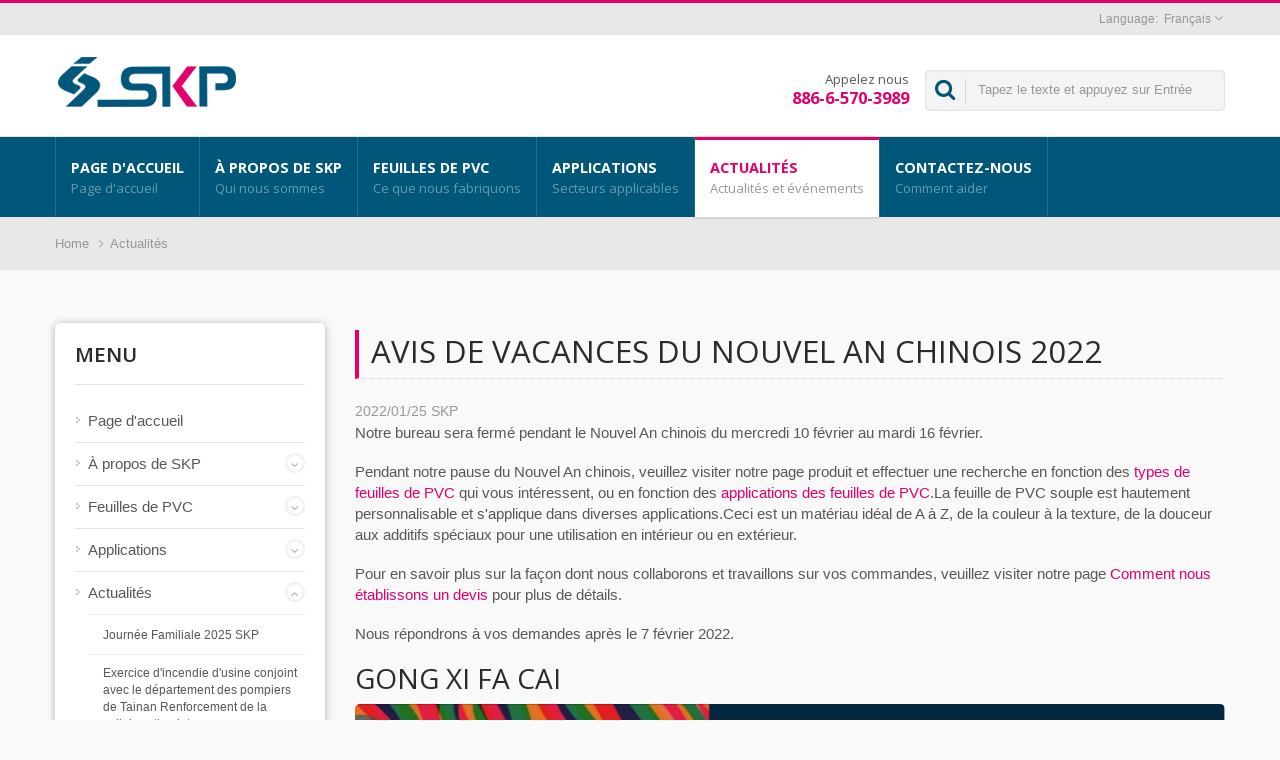

--- FILE ---
content_type: text/html; charset=UTF-8
request_url: https://www.shihkuen.com/fr/news/SKP-news_2022-002.html
body_size: 9576
content:
<!DOCTYPE html><html prefix="og: http://ogp.me/ns#" lang="fr" dir="ltr"><head><meta http-equiv="Content-Type" content="text/html; charset=utf-8" /><meta name="viewport" content="width=device-width,initial-scale=1.0"><title>Avis de congé du Nouvel An chinois 2022 | Actualités et événements | Fabricant de feuilles en plastique PVC souple | SKP</title><meta
name="description" content="SKP Avis de vacances du Nouvel An chinois 2022. Solutions professionnelles de feuilles en PVC sur mesure avec 39 ans d&#039;expertise en fabrication, servant des clients dans plus de 50 pays à travers le monde avec une qualité premium garantie.. Shih-Kuen Plastics (SKP) - le premier fabricant de feuilles en PVC de Taïwan avec 39 ans d&#039;expertise. Nous livrons des solutions en vinyle flexible sur mesure dans plus de 50 pays à travers le monde. Qualité certifiée, prix compétitifs et services de consultation d&#039;experts. Spécialisé dans les feuilles de chlorure de polyvinyle pour les applications industrielles." /><meta name="keywords" content="Avis de congé du Nouvel An chinois 2022, Feuille de plastique souple, Feuille de plastique PVC souple, Rouleaux de PVC, Feuille plastique épaisse, Feuilles plastiques transparentes, Feuilles plastiques colorées, Feuille plastique résistante, Rouleaux plastiques, Films en vinyle, Rouleaux de vinyle" /><meta name="copyright" content="Shih-Kuen Plastics Co., Ltd." /><meta name="author" content="Ready-Market Online Corporation" /><meta
name="rating" content="general" /><meta name="robots" content="index, follow" /><link rel="dns-prefetch" href="https://cdn.ready-market.com.tw"><link rel="canonical" href="https://www.shihkuen.com/fr/news/SKP-news_2022-002.html" /><link rel="alternate" hreflang="en" href="https://www.shihkuen.com/en/news/SKP-news_2022-002.html" /><link rel="alternate" hreflang="es" href="https://www.shihkuen.com/es/news/SKP-news_2022-002.html" /><link rel="alternate" hreflang="pt" href="https://www.shihkuen.com/pt/news/SKP-news_2022-002.html" /><link
rel="alternate" hreflang="fr" href="https://www.shihkuen.com/fr/news/SKP-news_2022-002.html" /><link rel="alternate" hreflang="de" href="https://www.shihkuen.com/de/news/SKP-news_2022-002.html" /><link rel="alternate" hreflang="ru" href="https://www.shihkuen.com/ru/news/SKP-news_2022-002.html" /><link rel="alternate" hreflang="ro" href="https://www.shihkuen.com/ro/news/SKP-news_2022-002.html" /><link rel="alternate" hreflang="ar" href="https://www.shihkuen.com/ar/news/SKP-news_2022-002.html" /><link
rel="alternate" hreflang="fa" href="https://www.shihkuen.com/fa/news/SKP-news_2022-002.html" /><link rel="alternate" hreflang="ja" href="https://www.shihkuen.com/ja/news/SKP-news_2022-002.html" /><link rel="alternate" hreflang="ko" href="https://www.shihkuen.com/ko/news/SKP-news_2022-002.html" /><link rel="alternate" hreflang="id" href="https://www.shihkuen.com/id/news/SKP-news_2022-002.html" /><link rel="alternate" hreflang="zh-TW" href="https://www.shihkuen.com/zh-TW/news/SKP-news_2022-002.html" /><style>.fa-twitter:before {
            content: "𝕏" !important;
            font-size: 1.1em !important;
        }
        @media (max-width: 991px) {
            .single-product-details .elevateZoom-image { min-height: 450px; }
            .About-us-section .About-us-img-section .About-us-img { min-height: 450px; }
        }</style><link
rel="preload" href="https://cdn.ready-market.com.tw/a62414a5/Templates/pic/logo.png?v=151a14b8" as="image" /><link rel="icon" href="/favicon.ico" type="image/x-icon" /><link rel="shortcut icon" href="/favicon.ico" type="image/x-icon" /><link rel="stylesheet" href="https://cdn.ready-market.com.tw/a62414a5/readyscript/capps/pc2-p/min/?f=%2Freadyscript%2Fpc2-template%2FRTM-102-TW-ShihKuen%2Fcss%2Fbootstrap.rmmin.css&v=3f6058fa" /><link
rel="stylesheet" href="https://cdn.ready-market.com.tw/a62414a5/readyscript/capps/pc2-p/min/?f=%2Freadyscript%2Fpc2-template%2FRTM-102-TW-ShihKuen%2Fcss%2Fresponsive.rmmin.css&v=affbf994" /><link rel="stylesheet" href="https://cdn.ready-market.com.tw/a62414a5/readyscript/capps/pc2-p/min/?f=%2Freadyscript%2Fpc2-template%2FRTM-102-TW-ShihKuen%2Filightbox%2Fsrc%2Fcss%2Filightbox.rmmin.css&v=94a44121" /><link rel="stylesheet" href="https://cdn.ready-market.com.tw/a62414a5/readyscript/capps/pc2-p/min/?f=%2Freadyscript%2Fpc2-template%2FRTM-102-TW-ShihKuen%2Fcss%2Fstyle.rmmin.css&v=58337a58" /><link
rel="stylesheet" href="https://cdn.ready-market.com.tw/a62414a5/readyscript/capps/pc2-p/min/?f=%2Freadyscript%2Fpc2-template%2FRTM-102-TW-ShihKuen%2Fcss%2FMyMedia.rmmin.css&v=e7d6045a" /><link rel="stylesheet" href="https://cdn.ready-market.com.tw/a62414a5/readyscript/capps/pc2-p/min/?f=%2Freadyscript%2Fpc2-template%2FRTM-102-TW-ShihKuen%2Fcss%2Fanimate.rmmin.css&v=171b568f" /><link rel="stylesheet" href="https://cdn.ready-market.com.tw/a62414a5/readyscript/capps/pc2-p/min/?f=%2Freadyscript%2Fpc2-template%2FRTM-102-TW-ShihKuen%2Fcss%2Fbootstrap-tabs.rmmin.css&v=197b62ff" /><link
href="//cdn.ready-market.com.tw/fonts/css?family=Open+Sans:400,300,600,700,800" rel="stylesheet" type="text/css" />
<!---[if lt IE 8]><div style='text-align:center'><a href="//www.microsoft.com/windows/internet-explorer/default.aspx?ocid=ie6_countdown_bannercode"><img src="//www.theie6countdown.com/img/upgrade.jpg"border="0"alt=""/></a></div>
<![endif]-->
<!---[if lt IE 9]><link href='//cdn.ready-market.com.tw/fonts/css?family=Open+Sans:400' rel='stylesheet' type='text/css' /><link href='//cdn.ready-market.com.tw/fonts/css?family=Open+Sans:300' rel='stylesheet' type='text/css' /><link
href='//cdn.ready-market.com.tw/fonts/css?family=Open+Sans:600' rel='stylesheet' type='text/css' /><link href='//cdn.ready-market.com.tw/fonts/css?family=Open+Sans:700' rel='stylesheet' type='text/css' /><link href='//cdn.ready-market.com.tw/fonts/css?family=Open+Sans:800' rel='stylesheet' type='text/css' /><link rel="stylesheet" href="css/ie.css" /> <script src="js/html5shiv.js"></script> <![endif]-->
<!---[if gte IE 9]><link rel="stylesheet" href="css/ie.css" />
<![endif]--> <script src="https://cdn.ready-market.com.tw/a62414a5/readyscript/capps/pc2-p/min/?f=%2Freadyscript%2Fpc2-template%2FRTM-102-TW-ShihKuen%2Fjs%2Fjquery.rmmin.js&v=bac29a27"></script> <LINK
REL="stylesheet" TYPE="text/css" href="/readyscript/capps/pc2-p/min/?f=%2Freadyscript%2Fpc2-template%2FRTM-102-TW-ShihKuen%2Fcss%2Frm-editor.rmmin.css%2C%2Freadyscript%2Fpc2-template%2FRTM-102-TW-ShihKuen%2Fcss%2Ftab.main-area.rmmin.css%2C%2Freadyscript%2Fpc2-template%2FRTM-102-TW-ShihKuen%2Fjs%2Ftablesaw%2Ftablesaw.rmmin.css%2C%2Freadyscript%2Fpc2-template%2FRTM-102-TW-ShihKuen%2Fcss%2Fbxslider.rmmin.css&v=064f698c" /><style type="text/css"></style><style>@media (max-width: 991px) {
          .single-product-details .elevateZoom-image { min-height: unset; }
          .About-us-section .About-us-img-section .About-us-img { min-height: unset; }
        }</style> <script type="application/ld+json">{"@context":"http://schema.org","@type":"BreadcrumbList","itemListElement":[{"@type":"ListItem","position":1,"item":{"@type":"WebPage","@id":"/fr/index/index.html","name":"Home"}},{"@type":"ListItem","position":2,"item":{"@type":"WebPage","@id":"/fr/news/index.html","name":"Actualit\u00e9s"}},{"@type":"ListItem","position":3,"item":{"@type":"WebPage","@id":"/fr/news/SKP-news_2022-002.html","name":"Avis de vacances du Nouvel An chinois 2022"}}]}</script> <meta property="og:site_name" content="Shih-Kuen Plastics Co., Ltd." /><meta property="og:title" content="Avis de congé du Nouvel An chinois 2022 | Actualités et événements | Fabricant de feuilles en plastique PVC souple | SKP" /><meta
property="og:description" content="SKP Avis de vacances du Nouvel An chinois 2022. Solutions professionnelles de feuilles en PVC sur mesure avec 39 ans d&#039;expertise en fabrication, servant des clients dans plus de 50 pays à travers le monde avec une qualité premium garantie.. Shih-Kuen Plastics (SKP) - le premier fabricant de feuilles en PVC de Taïwan avec 39 ans d&#039;expertise. Nous livrons des solutions en vinyle flexible sur mesure dans plus de 50 pays à travers le monde. Qualité certifiée, prix compétitifs et services de consultation d&#039;experts. Spécialisé dans les feuilles de chlorure de polyvinyle pour les applications industrielles." /><meta property="og:url" content="https://www.shihkuen.com/fr/news/SKP-news_2022-002.html" /><meta property="og:type" content="website" /> <script async src="https://www.googletagmanager.com/gtag/js?id=G-1RR8DPF8TL"></script> <script>window.dataLayer = window.dataLayer || [];
    function gtag(){dataLayer.push(arguments);}
    gtag('js', new Date());
    gtag('config', 'G-1RR8DPF8TL');
    const urlParams = new URLSearchParams(window.location.search);
    const statusParam = urlParams.get('status');
    if (statusParam === 'inquiry-has-been-sent') {
        gtag('event', 'inquiry_has_been_sent');
    }
    const qParam = urlParams.get('q');
    if (qParam) {
        gtag('event', 'in_site_query', {'page_title': qParam});
    }</script> </head><body class="wide_layout relative  w_xs_auto">
<header role="banner" class="header_2" dir="ltr"><div class="panel"><div class="container"><div class="clearfix">
<nav id="menu-nav"><div id="menu-button"> <i class="fa fa-align-justify"></i></div>
</nav><ul
class="block_language clearfix "><li class="language">
<a href="/fr/news/SKP-news_2022-002.html" class="slct">
Français                </a><ul class="drop"><li><a href="/en/news/SKP-news_2022-002.html" hreflang="en">English</a></li><li><a href="/es/news/SKP-news_2022-002.html" hreflang="es">Español</a></li><li><a href="/pt/news/SKP-news_2022-002.html" hreflang="pt">Português</a></li><li><a href="/fr/news/SKP-news_2022-002.html" hreflang="fr">Français</a></li><li><a
href="/de/news/SKP-news_2022-002.html" hreflang="de">Deutsch</a></li><li><a href="/ru/news/SKP-news_2022-002.html" hreflang="ru">Русский</a></li><li><a href="/ro/news/SKP-news_2022-002.html" hreflang="ro">Română</a></li><li><a href="/ar/news/SKP-news_2022-002.html" hreflang="ar">العربية</a></li><li><a href="/fa/news/SKP-news_2022-002.html" hreflang="fa">فارسی</a></li><li><a href="/ja/news/SKP-news_2022-002.html" hreflang="ja">日本語</a></li><li><a href="/ko/news/SKP-news_2022-002.html" hreflang="ko">한국어</a></li><li><a
href="/id/news/SKP-news_2022-002.html" hreflang="id">Indonesia</a></li><li><a href="/zh-TW/news/SKP-news_2022-002.html" hreflang="zh-TW">中文 (繁體)</a></li></ul>
<input type="hidden" id="select" /></li></ul></div></div></div><div class="header_top"><div class="container"><div class="navbar navbar_ clearfix"><div class="navbar-inner"><div class="brand"><a href="/fr/index.html"><img
src="https://cdn.ready-market.com.tw/a62414a5/Templates/pic/logo.png?v=151a14b8"  alt="Shih-Kuen Plastics Co., Ltd. - SKP Fabricant de feuilles PVC à Taïwan | Solutions en vinyle flexible sur mesure | 39 ans d&#039;expérience"  />
<span>Shih-Kuen Plastics Co., Ltd. - Solutions de feuilles PVC sur mesure professionnelles avec 39 ans d'expertise en fabrication, servant des clients dans plus de 50 pays à travers le monde avec une qualité premium garantie.</span></a></div><div
class="rmLogoDesc" id="rmPageDesc"><h1>
Avis de congé du Nouvel An chinois 2022 | Actualités et événements | Fabricant de feuilles en plastique PVC souple | SKP</h1><p>
SKP Avis de vacances du Nouvel An chinois 2022. Solutions professionnelles de feuilles en PVC sur mesure avec 39 ans d'expertise en fabrication, servant des clients dans plus de 50 pays à travers le monde avec une qualité premium garantie.. Shih-Kuen Plastics (SKP) - le premier fabricant de feuilles en PVC de Taïwan avec 39 ans d'expertise. Nous livrons des solutions en vinyle flexible sur mesure dans plus de 50 pays à travers le monde. Qualité certifiée, prix compétitifs et services de consultation d'experts. Spécialisé dans les feuilles de chlorure de polyvinyle pour les applications industrielles.</p></div><div
class="phone-div">
Appelez nous                       <strong> 886-6-570-3989</strong></div><form id="form-search" method="get" action="/fr/search/index.html">
<span></span>
<input name="q" type="text" onFocus="if(this.value =='Tapez le texte et appuyez sur Entrée' ) this.value=''" onBlur="if(this.value=='') this.value='Tapez le texte et appuyez sur Entrée'" value="Tapez le texte et appuyez sur Entrée" />
<input type="hidden" name="type" value="all" /></form></div></div></div><div class="main-menu"><div><div
class="container"><div class="nav-collapse nav-collapse_ collapse">
<button id="menu_button"><i class="fa fa-align-justify"></i></button><ul class="nav sf-menu clearfix"><li class=" "><a href="/fr/page/home.html"  >Page d'accueil
<em>Page d'accueil</em>
</a></li><li class=" sub-menu"><a href="/fr/page/about-us.html"  >À propos de SKP
<em>Qui nous sommes</em>
</a><ul><li><a href="/fr/page/company-profile.html" alt="À propos de SKP"  >À propos de SKP
</a></li><li><a
href="/fr/page/About_PVC.html" alt="Qu&#039;est-ce que le PVC ?"  >Qu'est-ce que le PVC ?
</a></li><li><a href="/fr/page/company-location-benefits.html" alt="Avantages de l&#039;emplacement."  >Avantages de l'emplacement.
</a></li><li><a href="/fr/page/pvc-selection.html" alt="Comment sélectionner des feuilles en PVC"  >Comment sélectionner des feuilles en PVC
</a></li><li><a href="/fr/page/pvc-packaging.html" alt="Comment nous emballons le PVC"  >Comment nous emballons le PVC
</a></li><li><a
href="/fr/page/how-we-quote.html" alt="Comment nous établissons un devis"  >Comment nous établissons un devis
</a></li><li><a href="/fr/page/Privacy_Policy_Statement.html" alt="Privacy Policy"  >Privacy Policy
</a></li></ul></li><li class=" sub-menu">
<a href="/fr/category/index.html">Feuilles de PVC        <em>Ce que nous fabriquons</em>
</a><ul><li class=""><a href="/fr/category/CAT-Double-Polished-PVC-Sheets.html"  alt="Feuilles de PVC doublement polies - Transparentes et étanches">Feuilles de PVC doublement polies - Transparentes et étanches</a></li><li class=""><a
href="/fr/category/CAT-Textured-Vinyl-PVC-Sheets.html"  alt="Feuilles de PVC en vinyle texturé - Couleur personnalisée et gaufrage">Feuilles de PVC en vinyle texturé - Couleur personnalisée et gaufrage</a></li><li class=""><a href="/fr/category/CAT-Thick-PVC-Plastic-Sheeting.html"  alt="Feuille en plastique PVC épaisse - Matériau plastique laminé durable">Feuille en plastique PVC épaisse - Matériau plastique laminé durable</a></li><li class=""><a
href="/fr/category/CAT-Specialty+PVC+Plastic+Sheet.html"  alt="Rouleaux de feuilles de plastique PVC spécialisées">Rouleaux de feuilles de plastique PVC spécialisées</a></li></ul></li><li class=" sub-menu">
<a href="/fr/applications/index.html">Applications        <em>Secteurs applicables</em>
</a><ul><li class=""><a href="/fr/applications/Home_Office-Supplies-Applications.html"  alt="Applications de feuilles en PVC pour les fournitures de maison et de bureau">Applications de feuilles en PVC pour les fournitures de maison et de bureau</a></li><li class=""><a
href="/fr/applications/Construction_Industrial-Applications.html"  alt="Applications des feuilles de plastique PVC dans la construction et l&#039;industrie">Applications des feuilles de plastique PVC dans la construction et l'industrie</a></li><li class=""><a href="/fr/applications/Outdoor-Covers-Applications.html"  alt="Couvertures imperméables en PVC pour l&#039;extérieur">Couvertures imperméables en PVC pour l'extérieur</a></li><li class=""><a href="/fr/applications/Medical-Applications.html"  alt="Feuilles de PVC pour applications médicales">Feuilles de PVC pour applications médicales</a></li><li class=""><a
href="/fr/applications/Virus_Personal_Safety_Protection_Applications.html"  alt="Applications en PVC pour les produits de protection individuelle">Applications en PVC pour les produits de protection individuelle</a></li></ul></li><li class="active sub-menu">
<a href="/fr/news/index.html">Actualités        <em>Actualités et événements</em>
</a><ul><li class=""><a href="/fr/news/SKP-news_2025-005.html"  alt="Journée Familiale 2025 SKP">Journée Familiale 2025 SKP</a></li><li class=""><a
href="/fr/news/SKP-news_2025-003.html"  alt="Exercice d&#039;incendie d&#039;usine conjoint avec le département des pompiers de Tainan
Renforcement de la collaboration inter-agences pour une meilleure réponse aux risques chimiques">Exercice d'incendie d'usine conjoint avec le département des pompiers de Tainan
Renforcement de la collaboration inter-agences pour une meilleure réponse aux risques chimiques</a></li><li class=""><a href="/fr/news/SKP-news_2025-001.html"  alt="Mise à jour des vacances du Nouvel An chinois 2025">Mise à jour des vacances du Nouvel An chinois 2025</a></li><li class=""><a
href="/fr/news/SKP-news_2024-001.html"  alt="Annonce de mise à jour de l&#039;adresse de l&#039;entreprise">Annonce de mise à jour de l'adresse de l'entreprise</a></li><li class=""><a href="/fr/news/SKP-news_2022-003.html"  alt="Rejoindre Vietad 2022, Vietnam, 28-31 juillet 2022">Rejoindre Vietad 2022, Vietnam, 28-31 juillet 2022</a></li><li class=""><a href="/fr/news/SKP-news_2022-002.html"  alt="Avis de vacances du Nouvel An chinois 2022">Avis de vacances du Nouvel An chinois 2022</a></li><li class=""><a
href="/fr/news/SKP-news_2022-001.html"  alt="Liste REACH des SVHC mise à jour (janv. 2022)">Liste REACH des SVHC mise à jour (janv. 2022)</a></li><li class=""><a href="/fr/news/SKP-news_2021-003.html"  alt="Assemblée des actionnaires 2021">Assemblée des actionnaires 2021</a></li><li class=""><a href="/fr/news/SKP-news_2021-002.html"  alt="Participation à la lutte contre Covid-19">Participation à la lutte contre Covid-19</a></li><li class=""><a
href="/fr/news/SKP-news_2021-001.html"  alt="Avis de vacances du Nouvel An chinois 2021">Avis de vacances du Nouvel An chinois 2021</a></li><li class=""><a href="/fr/news/SKP-news_2020-003.html"  alt="4 substances ajoutées à la liste SVHC (juin 2020)">4 substances ajoutées à la liste SVHC (juin 2020)</a></li><li class=""><a href="/fr/news/SKP-news_2020-002.html"  alt="Fermé Fête du Travail">Fermé Fête du Travail</a></li><li class=""><a
href="/fr/news/SKP-news_2020-001-CNY+Holiday+Notice.html"  alt="Avis de congé pour le Nouvel An chinois 2020">Avis de congé pour le Nouvel An chinois 2020</a></li><li class=""><a href="/fr/news/SKP-news_2019-003.html"  alt="Présentation de l&#039;ambulance Zhu Lan #6">Présentation de l'ambulance Zhu Lan #6</a></li><li class=""><a href="/fr/news/SKP-news_2019-004.html"  alt="Nous sommes certifiés D-U-N-S®">Nous sommes certifiés D-U-N-S®</a></li><li class=""><a href="/fr/news/SKP-news_2019-002.html"  alt="ISO14001: 2015 atteint">ISO14001: 2015 atteint</a></li><li class=""><a
href="/fr/news/SKP-news_2019-001.html"  alt="Liste des SVHCs de REACH mise à jour (janvier 2019)">Liste des SVHCs de REACH mise à jour (janvier 2019)</a></li><li class=""><a href="/fr/news/SKP-news_2018-001.html"  alt="Renouvellement de la certification TÜV Rheinland">Renouvellement de la certification TÜV Rheinland</a></li></ul></li><li class=" "><a href="/fr/page/contact-info.html"  >Contactez-nous
<em>Comment aider</em>
</a></li></ul></div></div></div></div></div>
</header><div class="row-title" sid="breadcrumb"><div class="container"><div
class="rmBCDesc rmsb-nn" id="rmnewsDesc"><h1>
Avis de vacances du Nouvel An chinois 2022 | Fabricant de feuilles en plastique PVC souple | SKP</h1><h2>
Avis de vacances du Nouvel An chinois 2022 | Solutions de feuilles en PVC sur mesure professionnelles avec 39 ans d'expertise en fabrication, servant des clients dans plus de 50 pays à travers le monde avec une qualité premium garantie.</h2></div><div id="breadcrumb" class="breadcrumb">
<span><a href="/fr/index.html">Home</a></span> <i class="fa fa-angle-right"></i><span><a
href="/fr/news/index.html">Actualités</a></span></div></div></div><div id="content"><div class="content-div"><div class="container"><div class="row"><div class="span3 hidden-phone"><div class="col-left"><div class="block-widget v_space category" id="Mod123" sid="side-3"><h4 class="heading-h4 m_bottom_15">Menu</h4><div class="module-ct"><ul id="accordion" class="list"><li class="level0   ">
<a class="screenshot" href="/fr/page/home.html"  >Page d'accueil</a></li><li class="level0   parent">
<a
class="screenshot" href="/fr/page/about-us.html"  >À propos de SKP</a>
<span class="VmArrowdown idCatSubcat close collapsed button_type_11 bg_light_color_1 t_align_c f_size_ex_large bg_cs_hover r_corners d_inline_middle bg_tr tr_all_hover qv_btn_single_prev"><i class="fa fa-angle-down"></i></span><ul class="level1" style="display: none;"><li class="level1 VmClose">
<a class="screenshot" href="/fr/page/company-profile.html" alt="À propos de SKP"  >À propos de SKP</a></li><li class="level1 VmClose">
<a
class="screenshot" href="/fr/page/About_PVC.html" alt="Qu&#039;est-ce que le PVC ?"  >Qu'est-ce que le PVC ?</a></li><li class="level1 VmClose">
<a class="screenshot" href="/fr/page/company-location-benefits.html" alt="Avantages de l&#039;emplacement."  >Avantages de l'emplacement.</a></li><li class="level1 VmClose">
<a class="screenshot" href="/fr/page/pvc-selection.html" alt="Comment sélectionner des feuilles en PVC"  >Comment sélectionner des feuilles en PVC</a></li><li class="level1 VmClose">
<a
class="screenshot" href="/fr/page/pvc-packaging.html" alt="Comment nous emballons le PVC"  >Comment nous emballons le PVC</a></li><li class="level1 VmClose">
<a class="screenshot" href="/fr/page/how-we-quote.html" alt="Comment nous établissons un devis"  >Comment nous établissons un devis</a></li><li class="level1 VmClose">
<a class="screenshot" href="/fr/page/Privacy_Policy_Statement.html" alt="Privacy Policy"  >Privacy Policy</a></li></ul></li><li class="level0  parent">
<a class="screenshot" href="/fr/category/index.html">Feuilles de PVC</a>
<span
class="VmArrowdown idCatSubcat close collapsed button_type_11 bg_light_color_1 t_align_c f_size_ex_large bg_cs_hover r_corners d_inline_middle bg_tr tr_all_hover qv_btn_single_prev"><i class="fa fa-angle-down"></i></span><ul class="level1" style="display: none;"><li class="level1 VmClose  ">
<a class="screenshot" href="/fr/category/CAT-Double-Polished-PVC-Sheets.html"  alt="Feuilles de PVC doublement polies - Transparentes et étanches">Feuilles de PVC doublement polies - Transparentes et étanches</a></li><li class="level1 VmClose  ">
<a
class="screenshot" href="/fr/category/CAT-Textured-Vinyl-PVC-Sheets.html"  alt="Feuilles de PVC en vinyle texturé - Couleur personnalisée et gaufrage">Feuilles de PVC en vinyle texturé - Couleur personnalisée et gaufrage</a></li><li class="level1 VmClose  ">
<a class="screenshot" href="/fr/category/CAT-Thick-PVC-Plastic-Sheeting.html"  alt="Feuille en plastique PVC épaisse - Matériau plastique laminé durable">Feuille en plastique PVC épaisse - Matériau plastique laminé durable</a></li><li class="level1 VmClose  ">
<a
class="screenshot" href="/fr/category/CAT-Specialty+PVC+Plastic+Sheet.html"  alt="Rouleaux de feuilles de plastique PVC spécialisées">Rouleaux de feuilles de plastique PVC spécialisées</a></li></ul></li><li class="level0  parent">
<a class="screenshot" href="/fr/applications/index.html">Applications</a>
<span class="VmArrowdown idCatSubcat close collapsed button_type_11 bg_light_color_1 t_align_c f_size_ex_large bg_cs_hover r_corners d_inline_middle bg_tr tr_all_hover qv_btn_single_prev"><i class="fa fa-angle-down"></i></span><ul class="level1" style="display: none;"><li class="level1 VmClose  ">
<a
class="screenshot" href="/fr/applications/Home_Office-Supplies-Applications.html"  alt="Applications de feuilles en PVC pour les fournitures de maison et de bureau">Applications de feuilles en PVC pour les fournitures de maison et de bureau</a></li><li class="level1 VmClose  ">
<a class="screenshot" href="/fr/applications/Construction_Industrial-Applications.html"  alt="Applications des feuilles de plastique PVC dans la construction et l&#039;industrie">Applications des feuilles de plastique PVC dans la construction et l'industrie</a></li><li class="level1 VmClose  ">
<a
class="screenshot" href="/fr/applications/Outdoor-Covers-Applications.html"  alt="Couvertures imperméables en PVC pour l&#039;extérieur">Couvertures imperméables en PVC pour l'extérieur</a></li><li class="level1 VmClose  ">
<a class="screenshot" href="/fr/applications/Medical-Applications.html"  alt="Feuilles de PVC pour applications médicales">Feuilles de PVC pour applications médicales</a></li><li class="level1 VmClose  ">
<a
class="screenshot" href="/fr/applications/Virus_Personal_Safety_Protection_Applications.html"  alt="Applications en PVC pour les produits de protection individuelle">Applications en PVC pour les produits de protection individuelle</a></li></ul></li><li class="level0 active parent">
<a class="screenshot" href="/fr/news/index.html">Actualités</a>
<span class="VmArrowdown idCatSubcat close collapsed button_type_11 bg_light_color_1 t_align_c f_size_ex_large bg_cs_hover r_corners d_inline_middle bg_tr tr_all_hover qv_btn_single_prev"><i class="fa fa-angle-down"></i></span><ul class="level1" style="display: none;"><li class="level1 VmClose  ">
<a
class="screenshot" href="/fr/news/SKP-news_2025-005.html"  alt="Journée Familiale 2025 SKP">Journée Familiale 2025 SKP</a></li><li class="level1 VmClose  ">
<a
class="screenshot" href="/fr/news/SKP-news_2025-003.html"  alt="Exercice d&#039;incendie d&#039;usine conjoint avec le département des pompiers de Tainan
Renforcement de la collaboration inter-agences pour une meilleure réponse aux risques chimiques">Exercice d'incendie d'usine conjoint avec le département des pompiers de Tainan
Renforcement de la collaboration inter-agences pour une meilleure réponse aux risques chimiques</a></li><li class="level1 VmClose  ">
<a class="screenshot" href="/fr/news/SKP-news_2025-001.html"  alt="Mise à jour des vacances du Nouvel An chinois 2025">Mise à jour des vacances du Nouvel An chinois 2025</a></li><li class="level1 VmClose  ">
<a
class="screenshot" href="/fr/news/SKP-news_2024-001.html"  alt="Annonce de mise à jour de l&#039;adresse de l&#039;entreprise">Annonce de mise à jour de l'adresse de l'entreprise</a></li><li class="level1 VmClose  ">
<a class="screenshot" href="/fr/news/SKP-news_2022-003.html"  alt="Rejoindre Vietad 2022, Vietnam, 28-31 juillet 2022">Rejoindre Vietad 2022, Vietnam, 28-31 juillet 2022</a></li><li class="level1 VmClose active ">
<a class="screenshot" href="/fr/news/SKP-news_2022-002.html"  alt="Avis de vacances du Nouvel An chinois 2022">Avis de vacances du Nouvel An chinois 2022</a></li><li class="level1 VmClose  ">
<a
class="screenshot" href="/fr/news/SKP-news_2022-001.html"  alt="Liste REACH des SVHC mise à jour (janv. 2022)">Liste REACH des SVHC mise à jour (janv. 2022)</a></li><li class="level1 VmClose  ">
<a class="screenshot" href="/fr/news/SKP-news_2021-003.html"  alt="Assemblée des actionnaires 2021">Assemblée des actionnaires 2021</a></li><li class="level1 VmClose  ">
<a class="screenshot" href="/fr/news/SKP-news_2021-002.html"  alt="Participation à la lutte contre Covid-19">Participation à la lutte contre Covid-19</a></li><li class="level1 VmClose  ">
<a
class="screenshot" href="/fr/news/SKP-news_2021-001.html"  alt="Avis de vacances du Nouvel An chinois 2021">Avis de vacances du Nouvel An chinois 2021</a></li><li class="level1 VmClose  ">
<a class="screenshot" href="/fr/news/SKP-news_2020-003.html"  alt="4 substances ajoutées à la liste SVHC (juin 2020)">4 substances ajoutées à la liste SVHC (juin 2020)</a></li><li class="level1 VmClose  ">
<a class="screenshot" href="/fr/news/SKP-news_2020-002.html"  alt="Fermé Fête du Travail">Fermé Fête du Travail</a></li><li class="level1 VmClose  ">
<a
class="screenshot" href="/fr/news/SKP-news_2020-001-CNY+Holiday+Notice.html"  alt="Avis de congé pour le Nouvel An chinois 2020">Avis de congé pour le Nouvel An chinois 2020</a></li><li class="level1 VmClose  ">
<a class="screenshot" href="/fr/news/SKP-news_2019-003.html"  alt="Présentation de l&#039;ambulance Zhu Lan #6">Présentation de l'ambulance Zhu Lan #6</a></li><li class="level1 VmClose  ">
<a class="screenshot" href="/fr/news/SKP-news_2019-004.html"  alt="Nous sommes certifiés D-U-N-S®">Nous sommes certifiés D-U-N-S®</a></li><li class="level1 VmClose  ">
<a
class="screenshot" href="/fr/news/SKP-news_2019-002.html"  alt="ISO14001: 2015 atteint">ISO14001: 2015 atteint</a></li><li class="level1 VmClose  ">
<a class="screenshot" href="/fr/news/SKP-news_2019-001.html"  alt="Liste des SVHCs de REACH mise à jour (janvier 2019)">Liste des SVHCs de REACH mise à jour (janvier 2019)</a></li><li class="level1 VmClose  ">
<a class="screenshot" href="/fr/news/SKP-news_2018-001.html"  alt="Renouvellement de la certification TÜV Rheinland">Renouvellement de la certification TÜV Rheinland</a></li></ul></li><li class="level0   ">
<a
class="screenshot" href="/fr/page/contact-info.html"  >Contactez-nous</a></li></ul></div></div><h4  class="heading-h4" >Plus à découvrir</h4><div class="clearfix carousel-8 carousel" sid="side-1" dir="ltr"><div class="div-control"  style="top:-80px;" ><div id="side-1-next" class="prev-slide prev-8"></div><div id="side-1-prev" class="next-slide next-8"></div></div><ul id="side-1-carousel" class="clearfix "><li><div class="box-work">
<figure><a  href="/fr/product/Super-Clear-PVC-Sheet/Super-Clear-PVC-Sheet.html">
<img
src="https://cdn.ready-market.com.tw/a62414a5/Templates/pic/m/wholesite-group_super clear pvc.jpg?v=c6174729" alt="Feuilles PVC brillantes en cristal clair"></a></figure>
<span> <strong><a href="/fr/product/Super-Clear-PVC-Sheet/Super-Clear-PVC-Sheet.html">Feuilles PVC brillantes en cristal clair</a></strong>
<i><a  href="/fr/product/Super-Clear-PVC-Sheet/Super-Clear-PVC-Sheet.html"></a></i> </span></div></li><li><div class="box-work">
<figure><a  href="/fr/product/Translucent-Textured-PVC-Sheet/Translucent-Textured-PVC-Sheet.html">
<img
src="https://cdn.ready-market.com.tw/a62414a5/Templates/pic/m/wholesite-group_translucent pvc.jpg?v=b3128648" alt="Feuille plastique translucide de couleur"></a></figure>
<span> <strong><a href="/fr/product/Translucent-Textured-PVC-Sheet/Translucent-Textured-PVC-Sheet.html">Feuille plastique translucide de couleur</a></strong>
<i><a  href="/fr/product/Translucent-Textured-PVC-Sheet/Translucent-Textured-PVC-Sheet.html"></a></i> </span></div></li><li><div class="box-work">
<figure><a  href="/fr/category/Thick-PVC-Plastic-Sheeting/CAT-Thick-PVC-Plastic-Sheeting.html">
<img
src="https://cdn.ready-market.com.tw/a62414a5/Templates/pic/m/wholesite-group_colored laminated pvc.jpg?v=7a5fbf92" alt="Feuille PVC laminée de couleur"></a></figure>
<span> <strong><a href="/fr/category/Thick-PVC-Plastic-Sheeting/CAT-Thick-PVC-Plastic-Sheeting.html">Feuille PVC laminée de couleur</a></strong>
<i><a  href="/fr/category/Thick-PVC-Plastic-Sheeting/CAT-Thick-PVC-Plastic-Sheeting.html"></a></i> </span></div></li></ul></div><div class="block-widget extra" sid="side-2"><div style="clear: both;display:block;_height:1%;"></div><div
class="rm-oesu"><h2>Avis de vacances du Nouvel An chinois 2022 | Fabricant de feuilles de toiture en PVC et de films en vinyle à Taiwan | SKP</h2><p>Implantée à Taïwan depuis 1986, Shih-Kuen Plastics Co., Ltd. est un fabricant de feuilles en PVC et de films en vinyle. Leurs principales feuilles en plastique comprennent des feuilles en PVC transparent, des feuilles en vinyle texturé, des films en PVC et des feuilles en PVC laminé épais, certifiées ISO9001, ISO14001, D&amp;B et TÜV.</p><p>Avec plus de 35 ans d'expérience, nous proposons à nos clients nationaux et étrangers des matériaux de feuille en PVC personnalisés. Nos principaux produits sont des feuilles de vinyle PVC double poli, des feuilles de plastique PVC texturées, des feuilles de plastique PVC laminées épaisses, des feuilles de plastique en chlorure de polyvinyle personnalisables, etc. Shih-Kuen Plastics (SKP) - le premier fabricant de feuilles en PVC de Taïwan avec 39 ans d'expertise. Nous livrons des solutions en vinyle flexible sur mesure dans plus de 50 pays à travers le monde. Qualité certifiée, prix compétitifs et services de consultation d'experts. Spécialisé dans les feuilles de chlorure de polyvinyle pour les applications industrielles.</p><p>SKP propose à ses clients des feuilles en PVC flexible, alliant une fabrication de haute qualité et 39 ans d'expérience, SKP s'assure que les exigences de chaque client sont satisfaites.</p><div
id="rm-oesulink">Découvrez nos produits de qualité <a href="/fr/search/index.html?q=Feuilles%20de%20PVC&type=all">Feuilles de PVC</a>, <a href="/fr/search/index.html?q=Feuille%20de%20PVC%20textur%C3%A9e&type=all">Feuille de PVC texturée</a>, <a href="/fr/search/index.html?q=Feuille%20de%20PVC%20transparente&type=all">Feuille de PVC transparente</a>, <a href="/fr/search/index.html?q=Feuille%20de%20PVC%20color%C3%A9e&type=all">Feuille de PVC colorée</a>, <a
href="/fr/search/index.html?q=Feuille%20de%20PVC%20%C3%A9paisse&type=all">Feuille de PVC épaisse</a> et n'hésitez pas à <a href="/fr/page/contact-info.html" onclick="javascript: pageTracker._trackPageview('/track_oesu_click/contactus');">Nous contacter</a>.</div><div style="clear: both;display:block;_height:1%;"></div></div></div></div></div><div class="span9"><h3 class="name">Avis de vacances du Nouvel An chinois 2022</h3>
<span  class="txt-1" >2022/01/25</span>
<span  class="txt-1" >SKP</span><p
class="txt-2">Notre bureau sera fermé pendant le Nouvel An chinois du mercredi 10 février au mardi 16 février.</p><div class="desc_html"><p>Pendant notre pause du Nouvel An chinois, veuillez visiter notre page produit et effectuer une recherche en fonction des <a href="/en/category/PVC-Sheets/index.html" target="_blank">types de feuilles de PVC</a> qui vous intéressent, ou en fonction des <a
href="/en/applications/Applications/index.html" target="_blank">applications des feuilles de PVC</a>.La feuille de PVC souple est hautement personnalisable et s'applique dans diverses applications.Ceci est un matériau idéal de A à Z, de la couleur à la texture, de la douceur aux additifs spéciaux pour une utilisation en intérieur ou en extérieur.</p><p>Pour en savoir plus sur la façon dont nous collaborons et travaillons sur vos commandes, veuillez visiter notre page <a
href="/en/page/How-We-Quote/how-we-quote.html" target="_blank">Comment nous établissons un devis</a> pour plus de détails.</p><p>Nous répondrons à vos demandes après le 7 février 2022.</p><h2>Gong Xi Fa Cai</h2><p><img src="/Templates/pic/IMG-Shih-Kuen%20Plastics_Happy%20Year%20of%20the%20Tiger_2022.jpg" alt="Bonne année du Tigre de la part de Shih-Kuen Plastics SKP" /></p><p>Cordialement,</p><p>Plastiques Shih-Kuen</p></div><div class="clearfix"></div><div class="clearfix"></div><div class="extra-wrap" sid="main-area"><div
class="blog_scroll clearfix txt-1"><div class="fleft v_prev v_prev2">
<a href="/fr/news/SKP-news_2022-003.html"  class="button_type_11 bg_light_color_1 t_align_c f_size_ex_large bg_cs_hover r_corners d_inline_middle bg_tr tr_all_hover qv_btn_single_prev">
<i class="fa fa-angle-left "></i>
</a></div><div class="fright v_next v_next2">
<a  href="/fr/news/SKP-news_2022-001.html" class="button_type_11 bg_light_color_1 t_align_c f_size_ex_large bg_cs_hover r_corners d_inline_middle bg_tr tr_all_hover qv_btn_single_next">
<i
class="fa fa-angle-right "></i>
</a></div></div></div><br class="rm-clear" />
<a name="INQ"> </a>
<iframe id="inqframe" height="2450" allowTransparency="true" frameborder="0" scrolling="no" style="width:100%;border:none" src="/readyscript/fb/embed.php?id=7&cid=https%3A%2F%2Fwww.shihkuen.com%2Ffr%2Fnews%2FSKP-news_2022-002.html&lng=fr" title="PVC Sheets Inquiry"><a
href="/readyscript/fb/view.php?id=7&cid=https%3A%2F%2Fwww.shihkuen.com%2Ffr%2Fnews%2FSKP-news_2022-002.html&lng=fr" title="PVC Sheets Inquiry">PVC Sheets Inquiry</a></iframe></div></div></div></div></div><aside><div class="container"><div class="row" id="foot" sid="foot">
<article class="span2 contacts"><h3>Contacts</h3>
<address  class="address-1">
<span><i class="fa fa-phone"></i>886-6-570-3989</span>
<span class="mail-info">
<i class="fa fa-envelope"></i>
contact@skp.com.tw,  shihkuen@ms13.hinet.net        </span>
<span><i
class="fa fa-map-marker"></i>125 & 127 Ma-Gong 3rd Road, Ma-Kou Li, Ma-Dou District, Tainan, Taiwan 72154</span>
</address>
</article>
<article class="span2 info"><h3>Informations</h3><ul class="list-footer"><li><a  href="/fr/page/home.html">Page d'accueil</a></li><li><a  href="/fr/page/about-us.html">À propos de SKP</a></li><li><a  href="/fr/category/index.html">Feuilles de PVC</a></li><li><a  href="/fr/applications/index.html">Applications</a></li><li><a  href="/fr/news/index.html">Actualités</a></li><li><a
href="/fr/page/contact-info.html">Contactez-nous</a></li></ul>
</article>
<article class="span8" dir="ltr"><h3>Dernières actualités</h3><div class="carousel-3 carousel_indent  carousel"><ul id="footcarousel" class="clearfix"><li><div class="block_carousel"><div class="block-news">
<span class="badge">
<strong>09<span>Nov</span></strong>
<em><a  href="/fr/news/SKP-news_2025-005.html">
<i class="fa fa-calendar-o"></i>2025                        </a></em>
</span><div class="extra-wrap" ><h5 ><a
href="/fr/news/SKP-news_2025-005.html" >Journée Familiale 2025 SKP</a></h5><p  class="txt-2" >Amusement, rires et souvenirs. La première rencontre de Shih-Kuen Plastics avec les familles pour diverses activités.</p>
<a  href="/fr/news/SKP-news_2025-005.html" class="link">Lire la suite</a></div></div></div></li><li><div class="block_carousel"><div class="block-news">
<span class="badge">
<strong>18<span>Sep</span></strong>
<em><a  href="/fr/news/SKP-news_2025-003.html">
<i
class="fa fa-calendar-o"></i>2025                        </a></em>
</span><div class="extra-wrap" ><h5 ><a  href="/fr/news/SKP-news_2025-003.html" >Exercice d'incendie d'usine conjoint avec le département des pompiers de Tainan
Renforcement de la collaboration inter-agences pour une meilleure réponse aux risques chimiques</a></h5><p  class="txt-2" >La collaboration inter-agences de Shih-Kuen Plastics améliore les capacités de réponse d'urgence.</p>
<a
href="/fr/news/SKP-news_2025-003.html" class="link">Lire la suite</a></div></div></div></li><li><div class="block_carousel"><div class="block-news">
<span class="badge">
<strong>24<span>Jan</span></strong>
<em><a  href="/fr/news/SKP-news_2025-001.html">
<i class="fa fa-calendar-o"></i>2025                        </a></em>
</span><div class="extra-wrap" ><h5 ><a  href="/fr/news/SKP-news_2025-001.html" >Mise à jour des vacances du Nouvel An chinois 2025</a></h5><p
class="txt-2" >Notre bureau et notre site seront fermés pendant le Nouvel An chinois du 25 janvier, samedi, au 2 février, dimanche.</p>
<a  href="/fr/news/SKP-news_2025-001.html" class="link">Lire la suite</a></div></div></div></li><li><div class="block_carousel"><div class="block-news">
<span class="badge">
<strong>20<span>Jun</span></strong>
<em><a  href="/fr/news/SKP-news_2024-001.html">
<i class="fa fa-calendar-o"></i>2024                        </a></em>
</span><div class="extra-wrap" ><h5 ><a
href="/fr/news/SKP-news_2024-001.html" >Annonce de mise à jour de l'adresse de l'entreprise</a></h5><p  class="txt-2" >À partir d'aujourd'hui, le 20 juin 2024, l'adresse de l'entreprise a été mise à jour.</p>
<a  href="/fr/news/SKP-news_2024-001.html" class="link">Lire la suite</a></div></div></div></li></ul><div class="div-control"><div id="foot-prev" class="prev-slide prev-5"></div><a href="/fr/news/index.html"  class="view_all"></a><div
id="foot-next" class="next-slide next-5"></div></div></div>
</article></div></div>
</aside><footer><div class="container clearfix block-bottom">
<article class="privacy">Copyright © 2026 <span>Shih-Kuen Plastics Co., Ltd.</span>. All Rights Reserved. </article><div class="social-bottom"><div class="socialfloat">Social Bookmark</div></div></div>
</footer><div
id="gotoTop" class="fa fa-angle-up"></div> <script src="https://cdn.ready-market.com.tw/a62414a5/readyscript/capps/pc2-p/min/?f=%2Freadyscript%2Fpc2-template%2FRTM-102-TW-ShihKuen%2Fjs%2Fjquery-ui-1.9.2.custom.rmmin.js&v=0460bd61"></script> <script src="https://cdn.ready-market.com.tw/a62414a5/readyscript/capps/pc2-p/min/?f=%2Freadyscript%2Fpc2-template%2FRTM-102-TW-ShihKuen%2Fjs%2Fappear.rmmin.js&v=499bf6a1"></script> <script src="https://cdn.ready-market.com.tw/a62414a5/readyscript/capps/pc2-p/min/?f=%2Freadyscript%2Fpc2-template%2FRTM-102-TW-ShihKuen%2Fjs%2Fbootstrap.rmmin.js&v=0f6ff417"></script> <script src="https://cdn.ready-market.com.tw/a62414a5/readyscript/capps/pc2-p/min/?f=%2Freadyscript%2Fpc2-template%2FRTM-102-TW-ShihKuen%2Fjs%2FiframeResizer.min.js&v=364a732e"></script> <script type="text/javascript" src="/readyscript/capps/pc2-p/min/?f=%2Freadyscript%2Fpc2-template%2FRTM-102-TW-ShihKuen%2Fjs%2Fswfobject.rmmin.js%2C%2Freadyscript%2Fpc2-template%2FRTM-102-TW-ShihKuen%2Fjs%2Ftab.rmmin.js%2C%2Freadyscript%2Fpc2-template%2FRTM-102-TW-ShihKuen%2Filightbox%2Fsrc%2Fjs%2Fjquery.requestAnimationFrame.rmmin.js%2C%2Freadyscript%2Fpc2-template%2FRTM-102-TW-ShihKuen%2Filightbox%2Fsrc%2Fjs%2Fjquery.mousewheel.rmmin.js%2C%2Freadyscript%2Fpc2-template%2FRTM-102-TW-ShihKuen%2Filightbox%2Fsrc%2Fjs%2Filightbox.rmmin.js%2C%2Freadyscript%2Fpc2-template%2FRTM-102-TW-ShihKuen%2Fjs%2Ftablesaw%2Ftablesaw.jquery.rmmin.js%2C%2Freadyscript%2Fpc2-template%2FRTM-102-TW-ShihKuen%2Fjs%2Ftablesaw%2Ftablesaw-init.rmmin.js%2C%2Freadyscript%2Fpc2-template%2FRTM-102-TW-ShihKuen%2Fjs%2Fjquery.bxslider.rmmin.js&v=412abbd4"></script> <script>$(document).ready(function(){jQuery(".jackbox[data-group]").iLightBox({innerToolbar:true});var items={};$('a[rel]').each(function(){items[$(this).attr('rel')]=true;});var result=new Array();for(var i in items)
{result.push(i);}
$.each(result,function(key,value){jQuery("a[rel='"+value+"']").iLightBox({innerToolbar:true});});});$(function(){if($('#main-area_tab').length>0){$('#main-area_tab').KandyTabs({action:"toggle",trigger:"click",done:function(btn,cont,tab){jQuery(".jackbox[data-group]",tab).iLightBox({innerToolbar:true});var items={};$('a[rel]',tab).each(function(){items[$(this).attr('rel')]=true;});var result=new Array();for(var i in items)
{result.push(i);}
$.each(result,function(key,value){jQuery("a[rel='"+value+"']",tab).iLightBox({innerToolbar:true});});},resize:true});}});if($.fn.bxSlider){$('#side-1-carousel').bxSlider({minSlides:1,maxSlides:1,moveSlides:1,infiniteLoop:true,hideControlOnEnd:false,slideWidth:0,slideMargin:30,pager:false,nextSelector:'#side-1-next',prevSelector:'#side-1-prev'});}
if($.fn.bxSlider){$('#footcarousel').bxSlider({minSlides:1,maxSlides:3,moveSlides:1,infiniteLoop:true,hideControlOnEnd:false,slideWidth:370,slideMargin:30,pager:false,nextSelector:'#foot-next',prevSelector:'#foot-prev'});}
jQuery(document).ready(function(){var t=document.title;jQuery('div.socialfloat').load('/readyscript/bookmark.php',{title:t},function(){var link=jQuery("<link>");link.attr({type:'text/css',rel:'stylesheet',href:'/readyscript/share/social/css/SmartShare.css'});jQuery("head").append(link);});});function readyTracker(event_name,event_value){if(typeof ga!=="undefined"){ga("send","event",{eventCategory:"Custom Event",eventAction:event_name,eventLabel:event_value});}
if(typeof gtag!=="undefined"){gtag("event",event_name,{page_title:event_value});}}
jQuery(document).ready(()=>{const filePattern=/\.(zip|exe|pdf|doc*|xls*|ppt*|rar)$/i;if(typeof gtag==="undefined")return;jQuery("[track]").each(function(){const trackValue=jQuery(this).attr("track");jQuery(this).on("click",()=>{gtag("event","ready_track",{"page_title":trackValue});});});jQuery("a").each(function(){const href=jQuery(this).attr("href");if(typeof href!=="string")return;const textContent=jQuery.trim(jQuery(this).text());const useTextContent=textContent.length>0;const eventConfig={"track_click_external":{test:/^https?\:/i,data:href},"track_click_email":{test:/^mailto\:/i,data:href.replace(/^mailto\:/i,"")},"track_click_attachment":{test:filePattern,data:href},"track_click_interlink":{test:()=>jQuery(this).hasClass("rm-interlink"),data:jQuery(this).text()},"track_click_inq":{test:/^#INQ$/i,data:useTextContent?textContent:href}};for(const eventType in eventConfig){const{test,data}=eventConfig[eventType];if(typeof test==="function"?test():test.test(href)){jQuery(this).on("click",()=>{gtag("event",eventType,{"page_title":data});});break;}}});});var pageTracker={_trackPageview:function(path){gtag('event','ready_track',{'page_title':path});}};</script> <script>var im = document.createElement('img');
im.src =  "/images/a62414a5.gif?st=383&cur=https%3A%2F%2Fwww.shihkuen.com%2Ffr%2Fnews%2FSKP-news_2022-002.html&ref="+encodeURIComponent(document.referrer);im.width=1;im.height=1;im.style='display:none;'
document.body.append(im);</script><script src="https://cdn.ready-market.com.tw/a62414a5/readyscript/capps/pc2-p/min/?f=%2Freadyscript%2Fpc2-template%2FRTM-102-TW-ShihKuen%2Fjs%2Fscript.rmmin.js&v=20bd6377"></script>  <script>var ii = document.createElement('src');
ii.async=true;
ii.src = "/readyscript/capps/pc2-p/js/riddle.js?q=866198906";
document.body.append(ii);</script>
<!--cache: GMT 2026-01-15 14:53:29 ## ce88637c553fcce0287d180ea4c196d2.cache-->
</body></html>

--- FILE ---
content_type: text/html; charset=UTF-8
request_url: https://www.shihkuen.com/readyscript/fb/embed.php?id=7&cid=https%3A%2F%2Fwww.shihkuen.com%2Ffr%2Fnews%2FSKP-news_2022-002.html&lng=fr
body_size: 6027
content:
<!DOCTYPE html PUBLIC "-//W3C//DTD XHTML 1.0 Transitional//EN" "http://www.w3.org/TR/xhtml1/DTD/xhtml1-transitional.dtd">
<html xmlns="http://www.w3.org/1999/xhtml">
<head>
<meta http-equiv="Content-Type" content="text/html; charset=UTF-8" />
<meta name="robots" content="noindex, nofollow" />
<meta name="viewport" content="width=device-width,initial-scale=1.0">
<title>PVC Sheets Inquiry</title>
<link rel="stylesheet" type="text/css" href="/readyscript/pc2-template/RTM-102-TW-ShihKuen/form/css/view.css" media="all" />
<script type="text/javascript" src="js/view.js"></script>

<script type="text/javascript">
var ga_Created = false;
var in_iframe = false;
try {
        if(window.self !== window.top){
            in_iframe = true;
        }else{
            in_iframe = false;
        }
    } catch (e) {
        in_iframe = true;
    }    
function getRandomInt(min, max) {
    return Math.floor(Math.random() * (max - min + 1)) + min;
}    
</script>    

<script async src="https://www.googletagmanager.com/gtag/js?id=G-1RR8DPF8TL"></script>
<script>
    window.dataLayer = window.dataLayer || [];
    function gtag(){dataLayer.push(arguments);}
        
    gtag('js', new Date());
    gtag('config', 'G-1RR8DPF8TL',{send_page_view: false});
    document.addEventListener("DOMContentLoaded", function () {
        document.getElementsByTagName('form')[0].addEventListener('submit', function() {
            gtag('event', 'submit_inquiry');        
    });
    });
      
</script>
</head>
<body id="main_body" class="embed" >    	
	<img id="top" src="images/top.png" alt="" />
	<div id="form_container">
	
		<h1><a>PVC Sheets Inquiry</a></h1>
		<form id="form_7" class="appnitro" enctype="multipart/form-data" method="post" action="#main_body">
					<div class="form_description">
			<h2>PVC Sheets Inquiry</h2>
			<p>Have questions about our products? 
We'd love to help! Please complete the form below and we'll get back to you promptly with the information you need.</p>
		</div>						
			<ul >
			
					<li id="li_25" >
		<label class="description">Have you purchased flexible PVC sheeting before? <span id="required_25" class="required">*</span></label>
		<span>
			<input id="element_25_1" name="element_25" class="element radio" type="radio" value="1"  />
<label class="choice" for="element_25_1">Yes</label>
<input id="element_25_2" name="element_25" class="element radio" type="radio" value="2"  />
<label class="choice" for="element_25_2">No</label>

		</span> 
		</li>		<li id="li_20" >
		<label class="description">Request Information <span id="required_20" class="required">*</span></label>
		<span>
			<input id="element_20_1" name="element_20_1" class="element checkbox" type="checkbox" value="1"  />
<label class="choice" for="element_20_1">Quotation</label>
<input id="element_20_2" name="element_20_2" class="element checkbox" type="checkbox" value="1"  />
<label class="choice" for="element_20_2">Lead Time</label>
<input id="element_20_3" name="element_20_3" class="element checkbox" type="checkbox" value="1"  />
<label class="choice" for="element_20_3">Brochure</label>
<input id="element_20_9" name="element_20_9" class="element checkbox" type="checkbox" value="1"  />
<label class="choice" for="element_20_9">Sample</label>
<input id="element_20_4" name="element_20_4" class="element checkbox" type="checkbox" value="1"  />
<label class="choice" for="element_20_4">Minimum Order Quantity</label>
<input id="element_20_8" name="element_20_8" class="element checkbox" type="checkbox" value="1"  />
<label class="choice" for="element_20_8">Others</label>

		</span> 
		</li>		<li id="li_30" >
		<label class="description">Types of PVC Sheets <span id="required_30" class="required">*</span></label>
		<span>
			<input id="element_30_1" name="element_30_1" class="element checkbox" type="checkbox" value="1"  />
<label class="choice" for="element_30_1">Transparent PVC Sheet</label>
<input id="element_30_2" name="element_30_2" class="element checkbox" type="checkbox" value="1"  />
<label class="choice" for="element_30_2">Embossed Opaque PVC Sheet</label>
<input id="element_30_3" name="element_30_3" class="element checkbox" type="checkbox" value="1"  />
<label class="choice" for="element_30_3">Embossed Translucent PVC Sheet</label>

		</span><p class="guidelines" id="guide_30"><small>Select at least one type of PVC sheets you're interested.</small></p> 
		</li>		<li id="li_26" >
		<label class="description">Thickness (mm) <span id="required_26" class="required">*</span></label>
		<span>
			<input id="element_26_1" name="element_26_1" class="element checkbox" type="checkbox" value="1"  />
<label class="choice" for="element_26_1">0.05 - 0.10 mm</label>
<input id="element_26_2" name="element_26_2" class="element checkbox" type="checkbox" value="1"  />
<label class="choice" for="element_26_2">0.11 - 0.50 mm</label>
<input id="element_26_3" name="element_26_3" class="element checkbox" type="checkbox" value="1"  />
<label class="choice" for="element_26_3">0.60 - 0.69 mm</label>
<input id="element_26_4" name="element_26_4" class="element checkbox" type="checkbox" value="1"  />
<label class="choice" for="element_26_4">0.70 - 0.79 mm</label>
<input id="element_26_5" name="element_26_5" class="element checkbox" type="checkbox" value="1"  />
<label class="choice" for="element_26_5">0.80 - 2.00 mm</label>
<input id="element_26_7" name="element_26_7" class="element checkbox" type="checkbox" value="1"  />
<label class="choice" for="element_26_7">2.01 - 3.00 mm</label>
<input id="element_26_6" name="element_26_6" class="element checkbox" type="checkbox" value="1"  />
<label class="choice" for="element_26_6">Others</label>

		</span><p class="guidelines" id="guide_26"><small>Let us know what thickness you'd like to order.</small></p> 
		</li>		<li id="li_27" >
		<label class="description" for="element_27">Length Per Roll (Yard or Meter) <span id="required_27" class="required">*</span></label>
		<div>
			<input id="element_27" name="element_27" class="element text medium" type="text" value="" /> 
		</div><p class="guidelines" id="guide_27"><small>Please kindly specify the unit when providing measurements. Minimum 25kg per roll.</small></p> 
		</li>		<li id="li_32" >
		<label class="description" for="element_32">Quantity (Roll) </label>
		<div>
			<input id="element_32" name="element_32" class="element text medium" type="text" value="" /> 
		</div> 
		</li>		<li id="li_29" >
		<label class="description">PVC Sheet Softness (PHR) </label>
		<span>
			<input id="element_29_1" name="element_29_1" class="element checkbox" type="checkbox" value="1"  />
<label class="choice" for="element_29_1">22-26</label>
<input id="element_29_2" name="element_29_2" class="element checkbox" type="checkbox" value="1"  />
<label class="choice" for="element_29_2">27-55</label>
<input id="element_29_3" name="element_29_3" class="element checkbox" type="checkbox" value="1"  />
<label class="choice" for="element_29_3">Unsure</label>

		</span> 
		</li>		<li id="li_31" >
		<label class="description" for="element_31">PVC End Use Application <span id="required_31" class="required">*</span></label>
		<div>
			<textarea id="element_31" name="element_31" class="element textarea small" rows="8" cols="90"></textarea> 
		</div><p class="guidelines" id="guide_31"><small>Please help us know more about your products so we can offer the correct items for you</small></p> 
		</li>		<li id="li_12" >
		<label class="description" for="element_12">Special Request (e.g., REACH, RoHS, CPSIA Grade, Flame Retardant or Cold Crack) </label>
		<div>
			<textarea id="element_12" name="element_12" class="element textarea small" rows="8" cols="90">

</textarea> 
		</div><p class="guidelines" id="guide_12"><small>Please tell us details about your needs here.
</small></p> 
		</li>		<li id="li_22" >
		<label class="description" for="element_22">Inquiry Items </label>
		<div>
			<textarea id="element_22" name="element_22" class="element textarea small" rows="8" cols="90">https://www.shihkuen.com/fr/news/SKP-news_2022-002.html</textarea> 
		</div><p class="guidelines" id="guide_22"><small>Let us know which items you're interested or like to discuss in details.</small></p> 
		</li>		<li id="li_21" >
		<label class="description" for="element_21">Upload a File <small>(Max:10mb)</small> </label>
		<div>
			<input id="element_21" name="element_21" class="element file" type="file" /> 
		</div> <p class="guidelines" id="guide_21"><small>Attach your reference photo or end-use applications. That will really help! </small></p> 
		</li>		<li id="li_19" class="section_break">
			<h3>Contact Information</h3>
			<p></p>
		</li>		<li id="li_1" >
		<label class="description">Contact Name <span id="required_1" class="required">*</span></label>
		<span>
			<input id="element_1_1" name= "element_1_1" class="element text" maxlength="255" size="8" value="" />
			<label>First</label>
		</span>
		<span>
			<input id="element_1_2" name= "element_1_2" class="element text" maxlength="255" size="14" value="" />
			<label>Last</label>
		</span><p class="guidelines" id="guide_1"><small>Please enter the contact person's name.</small></p> 
		</li>		<li id="li_3" >
		<label class="description" for="element_3">E-mail <span id="required_3" class="required">*</span></label>
		<div>
			<input id="element_3" name="element_3" class="element text medium" type="email" maxlength="255" value="" /> 
		</div><p class="guidelines" id="guide_3"><small>Please enter your valid email address here.</small></p> 
		</li><li id="li_18" >
<label class="description" for="element_18">Country <span id="required_18" class="required">*</span></label>		
<div>
<select class="element select medium" id="element_18" name="element_18">
<option value="" selected="selected"></option>
<option value="Afghanistan" >Afghanistan</option>
<option value="Albania" >Albania</option>
<option value="Algeria" >Algeria</option>
<option value="American Samoa" >American Samoa</option>
<option value="Andorra" >Andorra</option>
<option value="Angola" >Angola</option>
<option value="Anguilla" >Anguilla</option>
<option value="Antarctica" >Antarctica</option>
<option value="Antigua and Barbuda" >Antigua and Barbuda</option>
<option value="Argentina" >Argentina</option>
<option value="Armenia" >Armenia</option>
<option value="Aruba" >Aruba</option>
<option value="Australia" >Australia</option>
<option value="Austria" >Austria</option>
<option value="Azerbaijan" >Azerbaijan</option>
<option value="Bahamas" >Bahamas</option>
<option value="Bahrain" >Bahrain</option>
<option value="Bangladesh" >Bangladesh</option>
<option value="Barbados" >Barbados</option>
<option value="Belarus" >Belarus</option>
<option value="Belgium" >Belgium</option>
<option value="Belize" >Belize</option>
<option value="Benin" >Benin</option>
<option value="Bermuda" >Bermuda</option>
<option value="Bhutan" >Bhutan</option>
<option value="Bolivia" >Bolivia</option>
<option value="Bosnia and Herzegovina" >Bosnia and Herzegovina</option>
<option value="Botswana" >Botswana</option>
<option value="Bouvet Island" >Bouvet Island</option>
<option value="Brazil" >Brazil</option>
<option value="British Indian Ocean Territory" >British Indian Ocean Territory</option>
<option value="British Virgin Islands" >British Virgin Islands</option>
<option value="Brunei" >Brunei</option>
<option value="Bulgaria" >Bulgaria</option>
<option value="Burkina Faso" >Burkina Faso</option>
<option value="Burundi" >Burundi</option>
<option value="Cambodia" >Cambodia</option>
<option value="Cameroon" >Cameroon</option>
<option value="Canada" >Canada</option>
<option value="Cabo Verde" >Cabo Verde</option>
<option value="Caribbean Netherlands" >Caribbean Netherlands</option>
<option value="Cayman Islands" >Cayman Islands</option>
<option value="Central African Republic" >Central African Republic</option>
<option value="Chad" >Chad</option>
<option value="Chile" >Chile</option>
<option value="China" >China</option>
<option value="Christmas Island" >Christmas Island</option>
<option value="Cocos (Keeling) Islands" >Cocos (Keeling) Islands</option>
<option value="Colombia" >Colombia</option>
<option value="Comoros" >Comoros</option>
<option value="Cook Islands" >Cook Islands</option>
<option value="Costa Rica" >Costa Rica</option>
<option value="Croatia" >Croatia</option>
<option value="Cuba" >Cuba</option>
<option value="Curaçao" >Curaçao</option>
<option value="Cyprus" >Cyprus</option>
<option value="Czechia" >Czechia</option>
<option value="DR Congo" >DR Congo</option>
<option value="Denmark" >Denmark</option>
<option value="Djibouti" >Djibouti</option>
<option value="Dominica" >Dominica</option>
<option value="Dominican Republic" >Dominican Republic</option>
<option value="Ecuador" >Ecuador</option>
<option value="Egypt" >Egypt</option>
<option value="El Salvador" >El Salvador</option>
<option value="Equatorial Guinea" >Equatorial Guinea</option>
<option value="Eritrea" >Eritrea</option>
<option value="Estonia" >Estonia</option>
<option value="Eswatini" >Eswatini</option>
<option value="Ethiopia" >Ethiopia</option>
<option value="Falkland Islands" >Falkland Islands</option>
<option value="Faroe Islands" >Faroe Islands</option>
<option value="Fiji" >Fiji</option>
<option value="Finland" >Finland</option>
<option value="France" >France</option>
<option value="French Guiana" >French Guiana</option>
<option value="French Polynesia" >French Polynesia</option>
<option value="French Southern and Antarctic Lands" >French Southern and Antarctic Lands</option>
<option value="Gabon" >Gabon</option>
<option value="Gambia" >Gambia</option>
<option value="Georgia" >Georgia</option>
<option value="Germany" >Germany</option>
<option value="Ghana" >Ghana</option>
<option value="Gibraltar" >Gibraltar</option>
<option value="Greece" >Greece</option>
<option value="Greenland" >Greenland</option>
<option value="Grenada" >Grenada</option>
<option value="Guadeloupe" >Guadeloupe</option>
<option value="Guam" >Guam</option>
<option value="Guatemala" >Guatemala</option>
<option value="Guernsey" >Guernsey</option>
<option value="Guinea" >Guinea</option>
<option value="Guinea-Bissau" >Guinea-Bissau</option>
<option value="Guyana" >Guyana</option>
<option value="Haiti" >Haiti</option>
<option value="Heard Island and McDonald Islands" >Heard Island and McDonald Islands</option>
<option value="Honduras" >Honduras</option>
<option value="Hong Kong" >Hong Kong</option>
<option value="Hungary" >Hungary</option>
<option value="Iceland" >Iceland</option>
<option value="India" >India</option>
<option value="Indonesia" >Indonesia</option>
<option value="Iran" >Iran</option>
<option value="Iraq" >Iraq</option>
<option value="Ireland" >Ireland</option>
<option value="Isle of Man" >Isle of Man</option>
<option value="Israel" >Israel</option>
<option value="Italy" >Italy</option>
<option value="Côte d'Ivoire" >Côte d'Ivoire</option>
<option value="Jamaica" >Jamaica</option>
<option value="Japan" >Japan</option>
<option value="Jersey" >Jersey</option>
<option value="Jordan" >Jordan</option>
<option value="Kazakhstan" >Kazakhstan</option>
<option value="Kenya" >Kenya</option>
<option value="Kiribati" >Kiribati</option>
<option value="Kosovo" >Kosovo</option>
<option value="Kuwait" >Kuwait</option>
<option value="Kyrgyzstan" >Kyrgyzstan</option>
<option value="Laos" >Laos</option>
<option value="Latvia" >Latvia</option>
<option value="Lebanon" >Lebanon</option>
<option value="Lesotho" >Lesotho</option>
<option value="Liberia" >Liberia</option>
<option value="Libya" >Libya</option>
<option value="Liechtenstein" >Liechtenstein</option>
<option value="Lithuania" >Lithuania</option>
<option value="Luxembourg" >Luxembourg</option>
<option value="Macau" >Macau</option>
<option value="Madagascar" >Madagascar</option>
<option value="Malawi" >Malawi</option>
<option value="Malaysia" >Malaysia</option>
<option value="Maldives" >Maldives</option>
<option value="Mali" >Mali</option>
<option value="Malta" >Malta</option>
<option value="Marshall Islands" >Marshall Islands</option>
<option value="Martinique" >Martinique</option>
<option value="Mauritania" >Mauritania</option>
<option value="Mauritius" >Mauritius</option>
<option value="Mayotte" >Mayotte</option>
<option value="Mexico" >Mexico</option>
<option value="Micronesia" >Micronesia</option>
<option value="Moldova" >Moldova</option>
<option value="Monaco" >Monaco</option>
<option value="Mongolia" >Mongolia</option>
<option value="Montenegro" >Montenegro</option>
<option value="Montserrat" >Montserrat</option>
<option value="Morocco" >Morocco</option>
<option value="Mozambique" >Mozambique</option>
<option value="Myanmar" >Myanmar</option>
<option value="Namibia" >Namibia</option>
<option value="Nauru" >Nauru</option>
<option value="Nepal" >Nepal</option>
<option value="Netherlands" >Netherlands</option>
<option value="New Caledonia" >New Caledonia</option>
<option value="New Zealand" >New Zealand</option>
<option value="Nicaragua" >Nicaragua</option>
<option value="Niger" >Niger</option>
<option value="Nigeria" >Nigeria</option>
<option value="Niue" >Niue</option>
<option value="Norfolk Island" >Norfolk Island</option>
<option value="North Korea" >North Korea</option>
<option value="North Macedonia" >North Macedonia</option>
<option value="Northern Mariana Islands" >Northern Mariana Islands</option>
<option value="Norway" >Norway</option>
<option value="Oman" >Oman</option>
<option value="Pakistan" >Pakistan</option>
<option value="Palau" >Palau</option>
<option value="Palestine" >Palestine</option>
<option value="Panama" >Panama</option>
<option value="Papua New Guinea" >Papua New Guinea</option>
<option value="Paraguay" >Paraguay</option>
<option value="Peru" >Peru</option>
<option value="Philippines" >Philippines</option>
<option value="Pitcairn Islands" >Pitcairn Islands</option>
<option value="Poland" >Poland</option>
<option value="Portugal" >Portugal</option>
<option value="Puerto Rico" >Puerto Rico</option>
<option value="Qatar" >Qatar</option>
<option value="Republic of the Congo" >Republic of the Congo</option>
<option value="Romania" >Romania</option>
<option value="Russia" >Russia</option>
<option value="Rwanda" >Rwanda</option>
<option value="Réunion" >Réunion</option>
<option value="Saint Barthélemy" >Saint Barthélemy</option>
<option value="Saint Helena" >Saint Helena</option>
<option value="Saint Kitts and Nevis" >Saint Kitts and Nevis</option>
<option value="Saint Lucia" >Saint Lucia</option>
<option value="Saint Martin" >Saint Martin</option>
<option value="Saint Pierre and Miquelon" >Saint Pierre and Miquelon</option>
<option value="Saint Vincent and the Grenadines" >Saint Vincent and the Grenadines</option>
<option value="Samoa" >Samoa</option>
<option value="San Marino" >San Marino</option>
<option value="Saudi Arabia" >Saudi Arabia</option>
<option value="Senegal" >Senegal</option>
<option value="Serbia" >Serbia</option>
<option value="Seychelles" >Seychelles</option>
<option value="Sierra Leone" >Sierra Leone</option>
<option value="Singapore" >Singapore</option>
<option value="Sint Maarten" >Sint Maarten</option>
<option value="Slovakia" >Slovakia</option>
<option value="Slovenia" >Slovenia</option>
<option value="Solomon Islands" >Solomon Islands</option>
<option value="Somalia" >Somalia</option>
<option value="South Africa" >South Africa</option>
<option value="South Georgia" >South Georgia</option>
<option value="South Korea" >South Korea</option>
<option value="South Sudan" >South Sudan</option>
<option value="Spain" >Spain</option>
<option value="Sri Lanka" >Sri Lanka</option>
<option value="Sudan" >Sudan</option>
<option value="Suriname" >Suriname</option>
<option value="Svalbard and Jan Mayen" >Svalbard and Jan Mayen</option>
<option value="Sweden" >Sweden</option>
<option value="Switzerland" >Switzerland</option>
<option value="Syrian Arab Republic" >Syrian Arab Republic</option>
<option value="São Tomé and Príncipe" >São Tomé and Príncipe</option>
<option value="Taiwan" >Taiwan</option>
<option value="Tajikistan" >Tajikistan</option>
<option value="Tanzania" >Tanzania</option>
<option value="Thailand" >Thailand</option>
<option value="Timor-Leste" >Timor-Leste</option>
<option value="Togo" >Togo</option>
<option value="Tokelau" >Tokelau</option>
<option value="Tonga" >Tonga</option>
<option value="Trinidad and Tobago" >Trinidad and Tobago</option>
<option value="Tunisia" >Tunisia</option>
<option value="Türkiye" >Türkiye</option>
<option value="Turkmenistan" >Turkmenistan</option>
<option value="Turks and Caicos Islands" >Turks and Caicos Islands</option>
<option value="Tuvalu" >Tuvalu</option>
<option value="Uganda" >Uganda</option>
<option value="Ukraine" >Ukraine</option>
<option value="United Arab Emirates" >United Arab Emirates</option>
<option value="United Kingdom" >United Kingdom</option>
<option value="United States" >United States</option>
<option value="United States Minor Outlying Islands" >United States Minor Outlying Islands</option>
<option value="United States Virgin Islands" >United States Virgin Islands</option>
<option value="Uruguay" >Uruguay</option>
<option value="Uzbekistan" >Uzbekistan</option>
<option value="Vanuatu" >Vanuatu</option>
<option value="Vatican City" >Vatican City</option>
<option value="Venezuela" >Venezuela</option>
<option value="Vietnam" >Vietnam</option>
<option value="Wallis and Futuna" >Wallis and Futuna</option>
<option value="Western Sahara" >Western Sahara</option>
<option value="Yemen" >Yemen</option>
<option value="Zambia" >Zambia</option>
<option value="Zimbabwe" >Zimbabwe</option>
<option value="Åland Islands" >Åland Islands</option>

</select>
</div>&nbsp;<p class="guidelines" id="guide_18"><small>Select your company location.</small></p> 
</li>		<li id="li_11" >
		<label class="description" for="element_11">Business Type <span id="required_11" class="required">*</span></label>
		<div>
		<select class="element select medium" id="element_11" name="element_11"> 
			<option value="" selected="selected"></option>
<option value="1" >Importer / Exporter</option>
<option value="2" >Distributor / Wholesaler</option>
<option value="3" >Trading Company</option>
<option value="4" >Buying Offices</option>
<option value="5" >Agents</option>
<option value="6" >Manufacturers</option>
<option value="8" >Repair / Service Center</option>

		</select>
		</div><p class="guidelines" id="guide_11"><small> Please select what business type you are.</small></p> 
		</li>		<li id="li_4" >
		<label class="description">TEL </label>
		<div>
			<input id="element_4" name="element_4" class="element text medium" type="text" maxlength="255" value=""/> 
		</div><p class="guidelines" id="guide_4"><small>請留下您的聯絡電話或行動電話 
Please enter your correct phone number here.</small></p> 
		</li>		<li id="li_2" >
		<label class="description" for="element_2">Company Name <span id="required_2" class="required">*</span></label>
		<div>
			<input id="element_2" name="element_2" class="element text large" type="text" value="" /> 
		</div><p class="guidelines" id="guide_2"><small>Please enter your company name here.</small></p> 
		</li>		<li id="li_13" >
		<label class="description" for="element_13">Company Website </label>
		<div>
			<input id="element_13" name="element_13" class="element text large" type="text"  value="http://" /> 
		</div> 
		</li>		<li id="li_24" >
		<label class="description" for="element_24">Company Address </label>
		<div>
			<input id="element_24" name="element_24" class="element text large" type="text" value="" /> 
		</div><p class="guidelines" id="guide_24"><small>Please enter your correct post address here.</small></p> 
		</li>		<li id="li_captcha" > 
		<label class="description" for="element_captcha">Type the letters you see in the image below. </label>
		<div>
			<img id="captcha_image" style="float: left;" src="captcha.php?t=1768712661" width="200" height="60" alt="Please refresh your browser to see this image." /> <button type="button" style="font-size: 25px;font-weight: 600;height: 35px;width: 35px;margin: 30px 0 10px 10px;" onClick="document.getElementById('captcha_image').src='captcha.php?t='+Math.random();" >&#x21bb;</button><br />
<input id="captcha_response_field" name="captcha_response_field" class="element text small" type="text" /><div id="dummy_captcha_internal"></div>	
		</div>	 
		 
		</li>
			
					<li id="li_buttons" class="buttons">
			    <input type="hidden" name="form_id" value="7" />
			    
			    <input type="hidden" name="submit" value="1" />
				<input id="saveForm" class="button_text" type="submit" name="submit" value="Continue"/>
		</li>
			<li class="cdpr">
	<h3 style="font-size:x-small">We Need Your Consent</h3>
	<p style="font-size:xx-small">By consenting to this privacy notice you are giving us permission to process your personal data specifically for the purposes identified. Consent is required for us to process your personal data, and your data will not be shared to third parties.</p>
</li>
			</ul>
		</form>	
		<div id="footer">			
		</div>
	</div>
	<img id="bottom" src="images/bottom.png" alt="" />
	<script>
document.write("<img src=\""+"/images/a62414a5.gif?st=383&cur=https%3A%2F%2Fwww.shihkuen.com%2Freadyscript%2Ffb%2Fembed.php%3Fid%3D7%26cid%3Dhttps%253A%252F%252Fwww.shihkuen.com%252Ffr%252Fnews%252FSKP-news_2022-002.html%26lng%3Dfr&ref="+encodeURIComponent(document.referrer)+"\" width='1' height='1' style='display:none;' />");</script>
</body>
</html>

--- FILE ---
content_type: text/html; charset=UTF-8
request_url: https://www.shihkuen.com/readyscript/bookmark.php
body_size: 536
content:
<div class="shr-bookmarks shr-bookmarks-expand">  <ul class="socials"><li class= "shr-twitter">
<a name="hplshrtwitter" href= "https://twitter.com/intent/tweet?text=Avis+de+cong%C3%A9+du+Nouvel+An+chinois+2022+%7C+Actualit%C3%A9s+et+%C3%A9v%C3%A9nements+%7C+Fabricant+de+feuilles+en+plastique+PVC+souple+%7C+SKP&url=https%3A%2F%2Fwww.shihkuen.com%2Ffr%2Fnews%2FSKP-news_2022-002.html" alr = "Tweet This!" Target="_blank"
class="external" rel="nofollow">&nbsp;</a>
</li>
<li class= "shr-facebook">
<a name="hplshrfacebook" href= "http://www.facebook.com/share.php?u=https%3A%2F%2Fwww.shihkuen.com%2Ffr%2Fnews%2FSKP-news_2022-002.html&quote=Avis+de+cong%C3%A9+du+Nouvel+An+chinois+2022+%7C+Actualit%C3%A9s+et+%C3%A9v%C3%A9nements+%7C+Fabricant+de+feuilles+en+plastique+PVC+souple+%7C+SKP" alr = "Share this on Facebook" Target="_blank"
 onclick="window.open(this.href,'sharer','toolbar=0,status=0,width=626,height=436'); return false;"class="external" rel="nofollow">&nbsp;</a>
</li>
<li class= "shr-linkedin">
<a name="hplshrlinkedin" href= "http://www.linkedin.com/sharing/share-offsite/?url=https%3A%2F%2Fwww.shihkuen.com%2Ffr%2Fnews%2FSKP-news_2022-002.html" alr = "Share this on LinkedIn" Target="_blank"
class="external" rel="nofollow">&nbsp;</a>
</li>
<li class= "shr-digg">
<a name="hplshrdigg" href= "http://digg.com/submit?phase=2&url=https%3A%2F%2Fwww.shihkuen.com%2Ffr%2Fnews%2FSKP-news_2022-002.html&title=Avis+de+cong%C3%A9+du+Nouvel+An+chinois+2022+%7C+Actualit%C3%A9s+et+%C3%A9v%C3%A9nements+%7C+Fabricant+de+feuilles+en+plastique+PVC+souple+%7C+SKP" alr = "Digg this!" Target="_blank"
class="external" rel="nofollow">&nbsp;</a>
</li>
<li class= "shr-gmail">
<a name="hplshrgmail" href= "https://mail.google.com/mail/?ui=2&view=cm&fs=1&tf=1&su=Avis+de+cong%C3%A9+du+Nouvel+An+chinois+2022+%7C+Actualit%C3%A9s+et+%C3%A9v%C3%A9nements+%7C+Fabricant+de+feuilles+en+plastique+PVC+souple+%7C+SKP&body=Link:%20https%3A%2F%2Fwww.shihkuen.com%2Ffr%2Fnews%2FSKP-news_2022-002.html" alr = "Email this via Gmail" Target="_blank"
class="external" rel="nofollow">&nbsp;</a>
</li>
<li class= "shr-reddit">
<a name="hplshrreddit" href= "http://reddit.com/submit?url=https%3A%2F%2Fwww.shihkuen.com%2Ffr%2Fnews%2FSKP-news_2022-002.html&title=Avis+de+cong%C3%A9+du+Nouvel+An+chinois+2022+%7C+Actualit%C3%A9s+et+%C3%A9v%C3%A9nements+%7C+Fabricant+de+feuilles+en+plastique+PVC+souple+%7C+SKP" alr = "Share this on Reddit" Target="_blank"
class="external" rel="nofollow">&nbsp;</a>
</li>
</ul><div style="clear: both;"></div> </div>

--- FILE ---
content_type: text/css; charset=utf-8
request_url: https://cdn.ready-market.com.tw/a62414a5/readyscript/capps/pc2-p/min/?f=%2Freadyscript%2Fpc2-template%2FRTM-102-TW-ShihKuen%2Fcss%2Fstyle.rmmin.css&v=58337a58
body_size: 30146
content:
@import url(https://cdn.ready-market.com/a62414a5/readyscript/pc2-template/RTM-102-TW-ShihKuen/css/font-awesome.rmmin.css?v=4722892e);@import url(https://cdn.ready-market.com/a62414a5/readyscript/pc2-template/RTM-102-TW-ShihKuen/css/colors-style.rmmin.css?v=16a74bc3);@import url(https://cdn.ready-market.com/a62414a5/readyscript/pc2-template/RTM-102-TW-ShihKuen/css/owl.carousel.rmmin.css?v=16a74bc3);@import url(https://cdn.ready-market.com/a62414a5/readyscript/pc2-template/RTM-102-TW-ShihKuen/css/jquery.fancybox-1.3.4.rmmin.css?v=16a74bc3);@import url(https://cdn.ready-market.com/a62414a5/readyscript/pc2-template/RTM-102-TW-ShihKuen/css/add-newstyle.rmmin.css?v=16a74bc3);body{margin:0;font-family:Arial,'微軟正黑體',Helvetica,sans-serif;font-size:1em;line-height:145%;color:#585858;background-color:#F9F9F9;overflow-x:hidden}footer{background-color:#EFEFEF;border-top:3px solid #E2006B}input:not([type="submit"]),textarea{outline:none;resize:none;width:auto}body
ul{padding-left:0}*{margin:0;padding:0;border:none}a{color:#E2006B;text-decoration:none;outline:none;-webkit-transition:all 0.3s ease;-moz-transition:all 0.3s ease;-o-transition:all 0.3s ease;transition:all 0.3s ease}a:hover{color:#015779;text-decoration:none}a[href^="tel:"]{color:inherit;text-decoration:none}a:focus{outline:none;text-decoration:none;color:#015779}a:visited{outline:none;border:none;text-decoration:none}h1,h2,h3,h4,h5,h6{margin:0;font-weight:normal;font-family:"Trebuchet MS",'Open Sans',Arial,'微軟正黑體',sans-serif}h1{color:#015779}h2{position:relative;display:block;color:#2B2B2B;text-transform:uppercase;font-size:1.75em;line-height:1.15em}.h2indent{margin:42px
0 27px 0}.h2indent_1{margin:25px
0 27px 0}.h2indent_2{margin:54px
0 27px 0}.indent_null{margin:0
0 20px 0}h3{font-size:1.5em;line-height:140%;color:#2B2B2B;display:block;font-weight:normal;margin:0;padding:12px
0 24px 0;text-transform:uppercase;letter-spacing:normal}h4{font-size:1.1em;line-height:145%;color:#2B2B2B;display:block;font-weight:bold;padding:50px
0 15px 0}.heading-h4{text-transform:uppercase;font-size:1.28em;layout-flow:20px;font-weight:600;padding:24px
0 12px 0;color:#2B2B2B;max-width:185px}h5{font-size:1.12em;line-height:145%;color:#2B2B2B;display:block;font-weight:bold}h5
a{-webkit-transition:all 0.3s ease;-moz-transition:all 0.3s ease;-o-transition:all 0.3s ease;transition:all 0.3s ease;color:#2B2B2B}h5 a:hover{color:#015779}h6{font-size:1.03em;line-height:135%;color:#585858;display:block;font-weight:bold;text-transform:none}h6
a{color:#015779}h6 a:hover{color:#585858}#content
ul{list-style:none}.dis-block{display:block}.left-0{margin-left:0 !important}.last-mbot{margin-bottom:0 !important}.wrapper,.extra-wrap,.wrapper-extra{overflow:hidden}.fleft{float:left!important}.fright{float:right!important}.inner_color{background-color:#FFF}.overflow{overflow:hidden}.color1{color:#2B2B2B}.pad-top{padding-top:15px}.pad-top2{padding-top:29px}.pad-top3{padding-top:34px}.view{margin:10px;overflow:hidden;position:relative;text-align:center;cursor:default}.view
.mask{position:absolute;overflow:hidden;width:100%;top:0;bottom:0}.view .mask>div{position:absolute;top:50%;left:0;text-align:center;width:100%;margin-top:-25px}.view
img{display:block;position:relative}.view
span{text-align:center;display:block;position:relative}.view span
a{font-size:20px;line-height:20px;font-weight:600;font-family:'Open Sans',Arial,'微軟正黑體',sans-serif;text-transform:uppercase;color:#FFF}.view span a:hover{color:#2B2B2B}.view
strong{display:block;text-decoration:none;color:#FFF;font-size:16px;line-height:20px;font-weight:normal;margin-top:9px}.view strong
a{color:#FFF}.view strong a:hover{text-decoration:underline}.view-sixth
img{-webkit-transition:all 0.3s ease;-moz-transition:all 0.3s ease;-o-transition:all 0.3s ease;transition:all 0.3s ease}.view-sixth
.mask{background-color:rgba(0, 0, 0, 0.6);opacity:0;filter:alpha(opacity=0);-webkit-transition:all 0.3s ease;-moz-transition:all 0.3s ease;-o-transition:all 0.3s ease;transition:all 0.3s ease}.view-sixth span,
.view-sixth
strong{background:transparent;-webkit-transition:all 0.3s ease;-moz-transition:all 0.3s ease;-o-transition:all 0.3s ease;transition:all 0.3s ease;text-align:center}.view-sixth
span{padding-right:25px}.view-sixth
strong{padding-left:25px}.view-sixth:hover
.mask{opacity:1;filter:alpha(opacity=100)}.view-sixth:hover span,
.view-sixth:hover
strong{padding:0}.link1{color:#2B2B2B}.link1:hover{color:#2B2B2B}.txt-1{font-size:0.85em;line-height:145%;color:#999898}.txt-2{line-height:145%}.color-1{color:#2B2B2B}.color-2{color:#2B2B2B}.btn-cart{-webkit-box-shadow:inset 0 0 3px rgba(0, 0, 0, 0.5);-moz-box-shadow:inset 0 0 3px rgba(0, 0, 0, 0.5);box-shadow:inset 0 0 3px rgba(0, 0, 0, 0.5);position:relative;z-index:1;padding:12px
21px 12px 57px;border:none;-webkit-border-radius:5px;-moz-border-radius:5px;border-radius:5px;color:#FFF;text-decoration:none;text-shadow:none;font-weight:bold;background:#2B2B2B;font-size:14px;line-height:1em}.btn-cart:before{font-family:FontAwesome;content:"";font-size:28px;line-height:38px;color:#FFF;position:absolute;top:0;left:20px}.btn-cart.active,.btn-cart:hover,.btn-cart:focus{outline:none;background:#222;color:#FFF;text-shadow:none}#shop-cart{position:absolute;top:34px;right:0}.box-dropdown{position:absolute;z-index:5000;background:#FFF;right:0;top:39px;overflow:hidden;width:380px;height:auto;margin:0;display:none;-webkit-border-radius:5px;-moz-border-radius:5px;border-radius:5px;-webkit-box-shadow:0 0 3px rgba(0, 0, 0, 0.3);-moz-box-shadow:0 0 3px rgba(0, 0, 0, 0.3);box-shadow:0 0 3px rgba(0,0,0,0.3)}.box-dropdown:after{background:#2B2B2B;top:0;content:"";display:block;height:3px;left:0;position:absolute;right:0;width:100%}.box-dropdown
li{line-height:18px}.box-dropdown p.txt-add{padding:15px
15px 10px;margin:0}.box-dropdown
p{font-size:13px;color:#585858;line-height:20px}.box-dropdown
.dropd_footer{background:#f7f7f7;display:block;padding:5px
15px 8px;overflow:hidden}.box-dropdown .checkout-table
td{padding:5px
11px 3px;font-size:14px;color:#2B2B2B}.box-dropdown .checkout-table tr td+td{font-size:16px;color:#2B2B2B}.box-dropdown .checkout-table .txt-total{font-size:16px;color:#2B2B2B}.box-dropdown .cart-table
td{padding:15px
0 11px;border-top:1px solid #E4E4E4;vertical-align:top}.box-dropdown .cart-table td
h6{line-height:16px;font-weight:normal}.box-dropdown .box-buttons{padding:14px
0 19px}.box-dropdown .box-buttons
a{margin:0}.box-dropdown .box-buttons .btn-small,
.box-dropdown .box-buttons .btn-small:hover{border:none}.box-dropdown .cart-table
img{width:60px;height:auto}.box-dropdown .cart-table a.img-product{margin:0
10px 0 15px;display:block}.box-dropdown
strong.quantity{font-size:13px;color:#2B2B2B;display:inline-block;line-height:16px;vertical-align:5px;margin-bottom:18px}.box-dropdown
span.light{color:#585858;font-weight:normal}.box-dropdown .btn-remove{font-size:13px;color:#2B2B2B}.box-dropdown .btn-remove:hover{color:#000}.btn-tags{background:#F0F0F0;-webkit-border-radius:3px;-moz-border-radius:3px;border-radius:3px;-webkit-box-shadow:0 0 4px rgba(0, 0, 0, 0.15) inset;-moz-box-shadow:0 0 4px rgba(0, 0, 0, 0.15) inset;box-shadow:0 0 4px rgba(0, 0, 0, 0.15) inset;border:none;display:inline-block;font-size:13px;line-height:18px;color:#2B2B2B;padding:6px
14px;text-shadow:none;transition:all 0.3s ease 0s}.btn-tags:hover{color:#FFF;background:#2B2B2B;-webkit-box-shadow:0 0 4px rgba(0, 0, 0, 0.5) inset;-moz-box-shadow:0 0 4px rgba(0, 0, 0, 0.5) inset;box-shadow:0 0 4px rgba(0, 0, 0, 0.5) inset}.btn-shadow
a{margin-right:0 !important}.btn-double{*zoom:1;background:rgba(0, 0, 0, 0.15);-webkit-border-radius:5px;-moz-border-radius:5px;border-radius:5px;-webkit-box-shadow:inset 0 0 5px rgba(0, 0, 0, 0.4);-moz-box-shadow:inset 0 0 5px rgba(0, 0, 0, 0.4);box-shadow:inset 0 0 5px rgba(0, 0, 0, 0.4);display:inline-block;-webkit-border-radius:7px;-moz-border-radius:7px;border-radius:7px;padding:9px;border:1px
solid rgba(0,0,0,0.25)}.btn-double:before,.btn-double:after{display:table;content:"";line-height:0}.btn-double:after{clear:both}.btn-double
a{padding:16px
30px;color:#FFF;display:inline-block;font-family:'Open Sans',Arial,'微軟正黑體',sans-serif;font-size:26px;font-weight:normal;margin-bottom:0;line-height:1em;-webkit-box-shadow:0 2px 3px rgba(0, 0, 0, 0.3);-moz-box-shadow:0 2px 3px rgba(0, 0, 0, 0.3);box-shadow:0 2px 3px rgba(0, 0, 0, 0.3)}.btn-double a.btn-first{-webkit-border-radius:5px 0 0 5px;-moz-border-radius:5px 0 0 5px;border-radius:5px 0 0 5px;background-color:#2498ff;background-image:-moz-linear-gradient(top, #2ba1ff, #198aff);background-image:-webkit-gradient(linear, 0 0, 0 100%, from(#2ba1ff), to(#198aff));background-image:-webkit-linear-gradient(top, #2ba1ff, #198aff);background-image:-o-linear-gradient(top, #2ba1ff, #198aff);background-image:linear-gradient(to bottom, #2ba1ff, #198aff);background-repeat:repeat-x;filter:progid:DXImageTransform.Microsoft.gradient(startColorstr='#ff2ba1ff', endColorstr='#ff198aff', GradientType=0);border-top:1px solid #65bbff;border-bottom:1px solid #0d4681;border-right:1px solid #1f90f0;border-left:1px solid #1f90f0;margin-right:1px}.btn-double a.btn-first:hover{background-color:#e1e1e1;background-image:-moz-linear-gradient(top, #e4e4e4, #dcdcdc);background-image:-webkit-gradient(linear, 0 0, 0 100%, from(#e4e4e4), to(#dcdcdc));background-image:-webkit-linear-gradient(top, #e4e4e4, #dcdcdc);background-image:-o-linear-gradient(top, #e4e4e4, #dcdcdc);background-image:linear-gradient(to bottom, #e4e4e4, #dcdcdc);background-repeat:repeat-x;filter:progid:DXImageTransform.Microsoft.gradient(startColorstr='#ffe4e4e4', endColorstr='#ffdcdcdc', GradientType=0);border-top:1px solid #f1f1f1;border-bottom:1px solid #a7a7a7;border-right:1px solid #dcdcdc;border-left:1px solid #dcdcdc;color:#2B2B2B}.btn-double a.btn-second{-webkit-border-radius:0 5px 5px 0;-moz-border-radius:0 5px 5px 0;border-radius:0 5px 5px 0;background-color:#489b0c;background-image:-moz-linear-gradient(top, #52a40f, #398e08);background-image:-webkit-gradient(linear, 0 0, 0 100%, from(#52a40f), to(#398e08));background-image:-webkit-linear-gradient(top, #52a40f, #398e08);background-image:-o-linear-gradient(top, #52a40f, #398e08);background-image:linear-gradient(to bottom, #52a40f, #398e08);background-repeat:repeat-x;filter:progid:DXImageTransform.Microsoft.gradient(startColorstr='#ff52a40f', endColorstr='#ff398e08', GradientType=0);border-top:1px solid #81be52;border-bottom:1px solid #1d4804;border-right:1px solid #48980d;border-left:1px solid #44950b;margin-left:1px;margin-right:0}.btn-double a.btn-second:hover{background-color:#e1e1e1;background-image:-moz-linear-gradient(top, #e4e4e4, #dcdcdc);background-image:-webkit-gradient(linear, 0 0, 0 100%, from(#e4e4e4), to(#dcdcdc));background-image:-webkit-linear-gradient(top, #e4e4e4, #dcdcdc);background-image:-o-linear-gradient(top, #e4e4e4, #dcdcdc);background-image:linear-gradient(to bottom, #e4e4e4, #dcdcdc);background-repeat:repeat-x;filter:progid:DXImageTransform.Microsoft.gradient(startColorstr='#ffe4e4e4', endColorstr='#ffdcdcdc', GradientType=0);border-top:1px solid #f1f1f1;border-bottom:1px solid #a7a7a7;border-right:1px solid #dcdcdc;border-left:1px solid #dcdcdc;color:#2B2B2B}.btn-large{display:inline-block;font-size:26px;line-height:1em;font-family:'Open Sans',Arial,'微軟正黑體',sans-serif;border:none;color:#FFF;position:relative;-webkit-box-shadow:0 2px 0 rgba(0, 0, 0, 0.3);-moz-box-shadow:0 2px 0 rgba(0, 0, 0, 0.3);box-shadow:0 2px 0 rgba(0, 0, 0, 0.3);background-color:#282828;background-image:-moz-linear-gradient(top, #373737, #121212);background-image:-webkit-gradient(linear, 0 0, 0 100%, from(#373737), to(#121212));background-image:-webkit-linear-gradient(top, #373737, #121212);background-image:-o-linear-gradient(top, #373737, #121212);background-image:linear-gradient(to bottom, #373737, #121212);background-repeat:repeat-x;filter:progid:DXImageTransform.Microsoft.gradient(startColorstr='#ff373737', endColorstr='#ff121212', GradientType=0);border-top:1px solid #6e6e6e;border-bottom:1px solid #121212;padding:16px
38px;z-index:1;-webkit-transition:none;-moz-transition:none;-o-transition:none;transition:none}.btn-large:hover{text-decoration:none;color:#FFF;border-top:1px solid #65bbff;border-bottom:1px solid #0d4681;background-color:#2498ff;background-image:-moz-linear-gradient(top, #2ba1ff, #198aff);background-image:-webkit-gradient(linear, 0 0, 0 100%, from(#2ba1ff), to(#198aff));background-image:-webkit-linear-gradient(top, #2ba1ff, #198aff);background-image:-o-linear-gradient(top, #2ba1ff, #198aff);background-image:linear-gradient(to bottom,#2ba1ff,#198aff);background-repeat:repeat-x;filter:progid:DXImageTransform.Microsoft.gradient(startColorstr='#ff2ba1ff',endColorstr='#ff198aff',GradientType=0)}.btn-large.btn-shadow{-webkit-transition:none;-moz-transition:none;-o-transition:none;transition:none;border:none !important}.btn-large.btn-shadow>span{display:block;position:relative;background-color:#282828;background-image:-moz-linear-gradient(top, #373737, #121212);background-image:-webkit-gradient(linear, 0 0, 0 100%, from(#373737), to(#121212));background-image:-webkit-linear-gradient(top, #373737, #121212);background-image:-o-linear-gradient(top, #373737, #121212);background-image:linear-gradient(to bottom, #373737, #121212);background-repeat:repeat-x;filter:progid:DXImageTransform.Microsoft.gradient(startColorstr='#ff373737', endColorstr='#ff121212', GradientType=0);border-top:1px solid #6e6e6e;border-bottom:1px solid #121212;padding:16px
38px;z-index:1;-webkit-transition:none;-moz-transition:none;-o-transition:none;transition:none}.btn-large.btn-shadow:hover{border:none !important;color:#FFF;text-decoration:none}.btn-large.btn-shadow:hover>span{border-top:1px solid #65bbff;border-bottom:1px solid #0d4681;text-decoration:none;background-color:#2498ff;background-image:-moz-linear-gradient(top, #2ba1ff, #198aff);background-image:-webkit-gradient(linear, 0 0, 0 100%, from(#2ba1ff), to(#198aff));background-image:-webkit-linear-gradient(top, #2ba1ff, #198aff);background-image:-o-linear-gradient(top, #2ba1ff, #198aff);background-image:linear-gradient(to bottom, #2ba1ff, #198aff);background-repeat:repeat-x;filter:progid:DXImageTransform.Microsoft.gradient(startColorstr='#ff2ba1ff', endColorstr='#ff198aff', GradientType=0)}.btn-double.btn-shadow
a{-webkit-box-shadow:0 2px 0 rgba(0, 0, 0, 0.3);-moz-box-shadow:0 2px 0 rgba(0, 0, 0, 0.3);box-shadow:0 2px 0 rgba(0,0,0,0.3)}.btn-medium{-webkit-box-shadow:0 2px 0 rgba(0, 0, 0, 0.3);-moz-box-shadow:0 2px 0 rgba(0, 0, 0, 0.3);box-shadow:0 2px 0 rgba(0, 0, 0, 0.3);position:relative;z-index:1;padding:15px
29px 17px 29px;display:inline-block;color:#FFF;text-decoration:none;text-shadow:none;font-weight:normal;background-color:#282828;background-image:-moz-linear-gradient(top, #373737, #121212);background-image:-webkit-gradient(linear, 0 0, 0 100%, from(#373737), to(#121212));background-image:-webkit-linear-gradient(top, #373737, #121212);background-image:-o-linear-gradient(top, #373737, #121212);background-image:linear-gradient(to bottom, #373737, #121212);background-repeat:repeat-x;filter:progid:DXImageTransform.Microsoft.gradient(startColorstr='#ff373737', endColorstr='#ff121212', GradientType=0);border:none;border-top:1px solid #6e6e6e !important;border-bottom:1px solid #121212 !important;-webkit-transition:opacity 0.2s ease;-moz-transition:opacity 0.2s ease;-o-transition:opacity 0.2s ease;transition:opacity 0.2s ease;font-size:18px;line-height:1em;font-family:'Open Sans',Arial,'微軟正黑體',sans-serif}.alternative .btn-blue,
.alternative .btn-large.btn-shadow > span,
.alternative .btn-medium,
.alternative .btn-large{border-bottom:none !important}.btn-medium:hover{outline:none;color:#FFF;text-shadow:none;background-color:#2498ff;background-image:-moz-linear-gradient(top, #2ba1ff, #198aff);background-image:-webkit-gradient(linear, 0 0, 0 100%, from(#2ba1ff), to(#198aff));background-image:-webkit-linear-gradient(top, #2ba1ff, #198aff);background-image:-o-linear-gradient(top, #2ba1ff, #198aff);background-image:linear-gradient(to bottom, #2ba1ff, #198aff);background-repeat:repeat-x;filter:progid:DXImageTransform.Microsoft.gradient(startColorstr='#ff2ba1ff', endColorstr='#ff198aff', GradientType=0)}.block-info .btn-small,
[id^="newsletter"] .btn-small:hover{color:#FFF;background-color:#E2006B;background-image:-moz-linear-gradient(top, #E2006B, #D10264);background-image:-webkit-gradient(linear, 0 0, 0 100%, from(#E2006B), to(#D10264));background-image:-webkit-linear-gradient(top, #E2006B, #D10264);background-image:-o-linear-gradient(top, #E2006B, #D10264);background-image:linear-gradient(to bottom, #E2006B, #D10264);background-repeat:repeat-x;filter:progid:DXImageTransform.Microsoft.gradient(startColorstr='#FFE2006B', endColorstr='#FFD10264', GradientType=0);border-top:1px solid #F02484;border-bottom:1px solid #B10456}.btn-small{-webkit-box-shadow:0 2px 0 rgba(0, 0, 0, 0.2);-moz-box-shadow:0 2px 0 rgba(0, 0, 0, 0.2);box-shadow:0 2px 0 rgba(0, 0, 0, 0.2);position:relative;z-index:1;padding:12px
18px;display:inline-block;-webkit-transition:opacity 0.2s ease;-moz-transition:opacity 0.2s ease;-o-transition:opacity 0.2s ease;transition:opacity 0.2s ease;text-decoration:none;text-shadow:none;font-family:'Open Sans',Arial,'微軟正黑體',sans-serif;font-weight:normal;font-size:0.9em;line-height:1em;color:#FFF;background-color:#E2006B;background-image:-moz-linear-gradient(top, #E2006B, #D10264);background-image:-webkit-gradient(linear, 0 0, 0 100%, from(#E2006B), to(#D10264));background-image:-webkit-linear-gradient(top, #E2006B, #D10264);background-image:-o-linear-gradient(top, #E2006B, #D10264);background-image:linear-gradient(to bottom, #E2006B, #D10264);background-repeat:repeat-x;filter:progid:DXImageTransform.Microsoft.gradient(startColorstr='#FFE2006B', endColorstr='#FFD10264', GradientType=0);border-top:1px solid #F02484;border-bottom:1px solid #B10456}.btn-small:hover{color:#FFF;background-color:#015779;background-image:-moz-linear-gradient(top, #015779, #014E6D);background-image:-webkit-gradient(linear, 0 0, 0 100%, from(#015779), to(#014E6D));background-image:-webkit-linear-gradient(top, #015779, #014E6D);background-image:-o-linear-gradient(top, #015779, #014E6D);background-image:linear-gradient(to bottom, #015779, #014E6D);background-repeat:repeat-x;filter:progid:DXImageTransform.Microsoft.gradient(startColorstr='#FF015779', endColorstr='#FF014E6D', GradientType=0);border-top:1px solid #127196;border-bottom:1px solid #063E55}.btn-mini{-webkit-box-shadow:0 2px 0 rgba(0, 0, 0, 0.2);-moz-box-shadow:0 2px 0 rgba(0, 0, 0, 0.2);box-shadow:0 2px 0 rgba(0, 0, 0, 0.2);position:relative;z-index:1;padding:12px
20px;font-family:'Open Sans',Arial,'微軟正黑體',sans-serif;font-size:13px;line-height:1em;display:inline-block;-webkit-transition:opacity 0.2s ease;-moz-transition:opacity 0.2s ease;-o-transition:opacity 0.2s ease;transition:opacity 0.2s ease;text-decoration:none;text-shadow:none;font-weight:normal;color:#FFF;background-color:#E2006B;background-image:-moz-linear-gradient(top, #E2006B, #D10264);background-image:-webkit-gradient(linear, 0 0, 0 100%, from(#E2006B), to(#D10264));background-image:-webkit-linear-gradient(top, #E2006B, #D10264);background-image:-o-linear-gradient(top, #E2006B, #D10264);background-image:linear-gradient(to bottom, #E2006B, #D10264);background-repeat:repeat-x;filter:progid:DXImageTransform.Microsoft.gradient(startColorstr='#FFE2006B', endColorstr='#FFD10264', GradientType=0);border-top:1px solid #F02484;border-bottom:1px solid #B10456}.btn-mini:hover{color:#FFF;background-color:#015779;background-image:-moz-linear-gradient(top, #015779, #014E6D);background-image:-webkit-gradient(linear, 0 0, 0 100%, from(#015779), to(#014E6D));background-image:-webkit-linear-gradient(top, #015779, #014E6D);background-image:-o-linear-gradient(top, #015779, #014E6D);background-image:linear-gradient(to bottom, #015779, #014E6D);background-repeat:repeat-x;filter:progid:DXImageTransform.Microsoft.gradient(startColorstr='#FF015779', endColorstr='#FF014E6D', GradientType=0);border-top:1px solid #127196;border-bottom:1px solid #063E55}.btn-blue{color:#FFF;background-color:#E2006B;background-image:-moz-linear-gradient(top, #E2006B, #D10264);background-image:-webkit-gradient(linear, 0 0, 0 100%, from(#E2006B), to(#D10264));background-image:-webkit-linear-gradient(top, #E2006B, #D10264);background-image:-o-linear-gradient(top, #E2006B, #D10264);background-image:linear-gradient(to bottom, #E2006B, #D10264);background-repeat:repeat-x;filter:progid:DXImageTransform.Microsoft.gradient(startColorstr='#FFE2006B', endColorstr='#FFD10264', GradientType=0);border-top:1px solid #F02484;border-bottom:1px solid #B10456}.btn-blue:hover{color:#FFF;background-color:#015779;background-image:-moz-linear-gradient(top, #015779, #014E6D);background-image:-webkit-gradient(linear, 0 0, 0 100%, from(#015779), to(#014E6D));background-image:-webkit-linear-gradient(top, #015779, #014E6D);background-image:-o-linear-gradient(top, #015779, #014E6D);background-image:linear-gradient(to bottom, #015779, #014E6D);background-repeat:repeat-x;filter:progid:DXImageTransform.Microsoft.gradient(startColorstr='#FF015779', endColorstr='#FF014E6D', GradientType=0);border-top:1px solid #127196;border-bottom:1px solid #063E55}.btn-white{color:#FFF;background-color:#E2006B;background-image:-moz-linear-gradient(top, #E2006B, #D10264);background-image:-webkit-gradient(linear, 0 0, 0 100%, from(#E2006B), to(#D10264));background-image:-webkit-linear-gradient(top, #E2006B, #D10264);background-image:-o-linear-gradient(top, #E2006B, #D10264);background-image:linear-gradient(to bottom, #E2006B, #D10264);background-repeat:repeat-x;filter:progid:DXImageTransform.Microsoft.gradient(startColorstr='#FFE2006B', endColorstr='#FFD10264', GradientType=0);border-top:1px solid #F02484;border-bottom:1px solid #B10456}.btn-white:hover{color:#FFF;background-color:#015779;background-image:-moz-linear-gradient(top, #015779, #014E6D);background-image:-webkit-gradient(linear, 0 0, 0 100%, from(#015779), to(#014E6D));background-image:-webkit-linear-gradient(top, #015779, #014E6D);background-image:-o-linear-gradient(top, #015779, #014E6D);background-image:linear-gradient(to bottom, #015779, #014E6D);background-repeat:repeat-x;filter:progid:DXImageTransform.Microsoft.gradient(startColorstr='#FF015779', endColorstr='#FF014E6D', GradientType=0);border-top:1px solid #127196;border-bottom:1px solid #063E55}.btn-white.btn-shadow
span{color:#2B2B2B;background-color:#e1e1e1;background-image:-moz-linear-gradient(top, #e4e4e4, #dcdcdc);background-image:-webkit-gradient(linear, 0 0, 0 100%, from(#e4e4e4), to(#dcdcdc));background-image:-webkit-linear-gradient(top, #e4e4e4, #dcdcdc);background-image:-o-linear-gradient(top, #e4e4e4, #dcdcdc);background-image:linear-gradient(to bottom, #e4e4e4, #dcdcdc);background-repeat:repeat-x;filter:progid:DXImageTransform.Microsoft.gradient(startColorstr='#ffe4e4e4', endColorstr='#ffdcdcdc', GradientType=0);border-top:1px solid #f1f1f1;border-bottom:1px solid #a7a7a7}.btn-white.btn-shadow:hover
span{color:#FFF}.btn-blue.btn-shadow
span{border-top:1px solid #65bbff;border-bottom:1px solid #0d4681;background-color:#2498ff;background-image:-moz-linear-gradient(top, #2ba1ff, #198aff);background-image:-webkit-gradient(linear, 0 0, 0 100%, from(#2ba1ff), to(#198aff));background-image:-webkit-linear-gradient(top, #2ba1ff, #198aff);background-image:-o-linear-gradient(top, #2ba1ff, #198aff);background-image:linear-gradient(to bottom, #2ba1ff, #198aff);background-repeat:repeat-x;filter:progid:DXImageTransform.Microsoft.gradient(startColorstr='#ff2ba1ff', endColorstr='#ff198aff', GradientType=0)}.btn-blue.btn-shadow:hover
span{background:url(https://cdn.ready-market.com/a62414a5/readyscript/pc2-template/RTM-102-TW-ShihKuen/img/bg-btn-slide-span.jpg) 0 0 repeat-x #232323;border-top:1px solid #6e6e6e;border-bottom:1px solid #121212}.btn-shadow{border:none !important;padding:10px;background:rgba(0, 0, 0, 0.15);-webkit-border-radius:7px;-moz-border-radius:7px;border-radius:7px;-webkit-box-shadow:inset 0 0 5px rgba(0, 0, 0, 0.4);-moz-box-shadow:inset 0 0 5px rgba(0, 0, 0, 0.4);box-shadow:inset 0 0 5px rgba(0,0,0,0.4)}.btn-shadow:hover{background:rgba(0, 0, 0, 0.15)}.btn-shadow
span{-webkit-box-shadow:0 2px 0 rgba(0, 0, 0, 0.3);-moz-box-shadow:0 2px 0 rgba(0, 0, 0, 0.3);box-shadow:0 2px 0 rgba(0, 0, 0, 0.3)}.btn-extra,
.btn-shadow.btn-extra span,
.btn-double.btn-shadow
a{-webkit-box-shadow:none;-moz-box-shadow:none;box-shadow:none}.list-buttons{margin-bottom:34px}.list-buttons.extra{margin:0}.list-buttons .btn-double
a{margin-bottom:0}.list-buttons a,
.list-buttons .btn-double{margin-right:10px;margin-bottom:11px}.link{font-size:0.9em;display:inline-block;color:#E2006B}.link:hover{color:#015779;text-decoration:none}blockquote{border:none;background:#f0f0f0;padding:14px
21px;position:relative;margin-bottom:16px;-webkit-border-radius:6px;-moz-border-radius:6px;border-radius:6px}blockquote
em{display:block;z-index:2;position:relative;color:#2B2B2B;margin-bottom:8px}blockquote
i{position:absolute;font-size:48px;line-height:1em;top:6px;left:11px;color:#fff;z-index:1}blockquote
a{color:#585858}blockquote a:hover{color:#2B2B2B}blockquote .txt-2{line-height:145%}.block_testi{*zoom:1}.block_testi:before,.block_testi:after{display:table;content:"";line-height:0}.block_testi:after{clear:both}.block_testi
i{left:170px}.block_testi .img-polaroid{float:left;margin:0
40px 0 0}.quote1{margin-top:2px;padding:22px
21px 20px;margin-bottom:0}.quote1
figure{margin-bottom:-3px}.quote2{background:none;text-align:center;padding:0}.quote2 .img-polaroid{float:none;margin:0
0 13px;display:inline-block}.quote2 .img-polaroid
img{-webkit-border-radius:500px;-moz-border-radius:500px;border-radius:500px}.quote2
em{font-size:18px;line-height:26px;width:80%;text-align:center;display:inline-block}.quote2
span{font-size:16px;display:block}.quote2
i{left:15%;top:87px}.box-quote{margin-bottom:56px}.img-polaroid1{padding:5px;background:#fff;-webkit-box-shadow:0 0 3px rgba(0, 0, 0, 0.3);-moz-box-shadow:0 0 3px rgba(0, 0, 0, 0.3);box-shadow:0 0 3px rgba(0,0,0,0.3);-webkit-border-radius:6px;-moz-border-radius:6px;border-radius:6px}.list-popular{margin:0;padding:14px
0 20px}.list-popular
li{*zoom:1;border-top:1px solid #f0f0f0;margin-top:20px;padding-top:20px}.list-popular li:before,
.list-popular li:after{display:table;content:"";line-height:0}.list-popular li:after{clear:both}.list-popular li:first-child{border:none;padding:0;margin:0}.list-popular li
figure{float:left;margin:0
12px 0 0}.list-popular li
h5{font-size:14px;line-height:17px;font-weight:normal}.list-popular li .link-comment{color:#585858;font-size:12px}.list-popular li .link-comment:hover{color:#2B2B2B}#menu-nav{float:left}#menu-button{line-height:18px}#menu-nav
i{font-size:23px;line-height:23px;color:#2B2B2B;cursor:pointer}#menu-button.selected
i{color:#000}.list-panel{*zoom:1;float:left;display:block;list-style:none;margin:0
0 0 -8px}.list-panel:before,.list-panel:after{display:table;content:"";line-height:0}.list-panel:after{clear:both}.list-panel
li{float:left;border-left:2px solid #a0a0a0;font-size:12px;line-height:12px;padding:0
8px}.list-panel li:first-child{border-left:none}.list-panel li
a{color:#585858}.list-panel li a:hover{color:#2B2B2B}.tinynav{float:left;font-size:12px;color:#585858;height:30px;line-height:30px}.list{display:block;margin:0}.list
li{display:block;font-size:14px;line-height:20px;padding:6px
0 5px 20px;background:url(https://cdn.ready-market.com/a62414a5/readyscript/pc2-template/RTM-102-TW-ShihKuen/img/list_li.png) 0 12px no-repeat}.list li
a{color:#585858}.list li a:hover{color:#2B2B2B}.list_1{display:block;margin:14px
0 0}.list_1
li{display:block;font-size:16px;line-height:20px;padding:6px
0 10px}.list_1 li
a{color:#2B2B2B}.list_1 li a:hover{color:#2B2B2B}.list_1 li i.fa-check{font-size:16px;color:#2B2B2B;margin:0
13px 0 0}figure.img-polaroid{margin:0
0 15px 0}.img-polaroid{-webkit-box-shadow:none;-moz-box-shadow:none;box-shadow:none;-webkit-box-sizing:border-box;-moz-box-sizing:border-box;box-sizing:border-box;margin-bottom:15px;padding:0;border:none;background:none}.img-polaroid
img{max-width:inherit;width:100%}.thumbnails{margin:0
0 0 0}.thumbnails
.thumbnail{-webkit-border-radius:0;-moz-border-radius:0;border-radius:0;margin:0
0 23px 20px;padding:0;border:none;-webkit-box-shadow:none;-moz-box-shadow:none;box-shadow:none}.thumbnails .thumbnail .img-polaroid{width:100%}header.header_1 .phone-div,
header.header_4 .phone-div,
header.header_5 .phone-div,
header.header_1 .email-div,
header.header_4 .email-div,
header.header_5 .email-div{float:left;position:relative;top:0;left:0;margin:0
30px 0 0;font-size:13px;line-height:13px}header.header_1 .phone-div strong,
header.header_4 .phone-div strong,
header.header_5 .phone-div strong,
header.header_1 .email-div strong,
header.header_4 .email-div strong,
header.header_5 .email-div
strong{color:#2B2B2B;font-size:14px;line-height:14px;display:inline-block;font-weight:normal;margin-left:6px}header.header_1 .navbar-inner{position:relative}header.header_1 .header_top,
header.header_5
.header_top{-webkit-box-shadow:0 3px 3px rgba(0, 0, 0, 0.2);-moz-box-shadow:0 3px 3px rgba(0, 0, 0, 0.2);box-shadow:0 3px 3px rgba(0, 0, 0, 0.2)}header.header_1 .navbar_ .brand,
header.header_5 .navbar_
.brand{margin-top:13px}header.header_1 .navbar_ .collapse,
header.header_5 .navbar_
.collapse{float:right}header.header_1 .nav-collapse_ .nav > li.sfHover > a,
header.header_5 .nav-collapse_ .nav > li.sfHover > a,
header.header_1 .nav-collapse_ .nav > li.sfHover > a:hover,
header.header_5 .nav-collapse_ .nav > li.sfHover > a:hover,
header.header_1 .nav-collapse_ .nav > li > a:hover,
header.header_5 .nav-collapse_ .nav > li > a:hover,
header.header_1 .nav-collapse_ .nav > li.active > a,
header.header_5 .nav-collapse_ .nav > li.active > a,
header.header_1 .nav-collapse_ .nav > li.active > a:hover,
header.header_5 .nav-collapse_ .nav>li.active>a:hover{background:#FFF}header.header_1 .nav-collapse_ > ul > li,
header.header_5 .nav-collapse_>ul>li{width:auto;border:none;background:url(https://cdn.ready-market.com/a62414a5/readyscript/pc2-template/RTM-102-TW-ShihKuen/img/border-item.gif) no-repeat 0 50%}header.header_1 .nav-collapse_ > ul > li:first-child,
header.header_5 .nav-collapse_>ul>li:first-child{background:none;width:auto;border:none}header.header_1 .nav-collapse_ > ul > li > a,
header.header_5 .nav-collapse_>ul>li>a{padding:21px
15px 19px}header.header_2 .nav-collapse_ .nav>li>a{text-align:left;padding-left:15px;padding-right:15px}header.header_2 .nav-collapse_ .nav>li>a>b{display:none !important}header.header_2 .nav-collapse_ .nav>li>ul{top:80px}header.header_3.extra .nav-collapse_ .nav>li>a{text-align:left;padding-left:15px;padding-right:3px}header.header_3.extra .nav-collapse_ .nav > li > a .sf-sub-indicator{display:none}header.header_3.extra .nav-collapse_ .nav>li>ul{top:80px}header.header_3.extra .nav-collapse_ .nav>li>ul.sub-menu{top:80px}header.header_3.extra .nav-collapse_ .nav > li > ul.sub-menu
ul{top:0px}header.header_3 .main-menu>div{background:#262626}header.header_3 .nav-collapse_ .nav>li{border-right:1px solid #333}header.header_3 .nav-collapse_ .nav>li:first-child{border-left:1px solid #333}header.header_3 .nav-collapse_ .nav>li>a{color:#FFF}header.header_3 .nav-collapse_ .nav > li.sub-menu > a .sf-sub-indicator:before{color:#FFF}header.header_3 .nav-collapse_ .nav ul li
a{background:#333;color:#FFF}header.header_3 .nav-collapse_ .nav ul li .sf-sub-indicator:before{color:#585858}header.header_3 .nav-collapse_ .nav > li:hover > a,
header.header_3 .nav-collapse_ .nav > li.active > a,
header.header_3 .nav-collapse_ .nav>li.current_click>a{background:#333;color:#2B2B2B}header.header_3 .nav-collapse_ .nav > li:hover > a .sf-sub-indicator:before,
header.header_3 .nav-collapse_ .nav > li.active > a .sf-sub-indicator:before,
header.header_3 .nav-collapse_ .nav li.current_click > a .sf-sub-indicator:before{color:#2B2B2B}header.header_3 .nav-collapse_ .nav > li > ul li:hover > a,
header.header_3 .nav-collapse_ .nav li ul li.active > a,
header.header_3 .nav-collapse_ .nav li ul li.current_click>a{text-decoration:none;background:#262626;color:#2B2B2B}header.header_3 .nav-collapse_ .nav > li > ul li > a:hover .sf-sub-indicator:before,
header.header_3 .nav-collapse_ .nav > li > ul li.sfHover > a .sf-sub-indicator:before,
header.header_3 .nav-collapse_ .nav li ul li.active > a .sf-sub-indicator:before{color:#2B2B2B}header.header_3 .nav-collapse_ .nav ul.submenu-extra{background:#333}header.header_3 .nav-collapse_ .nav ul.submenu-extra
h6{color:#FFF}header.header_3 .nav-collapse_ .nav ul.submenu-extra li
a{background:#333;color:#FFF}header.header_3 .nav-collapse_ .nav ul.submenu-extra li a:hover{color:#2B2B2B;background:#262626}header.header_5 .navbar_
.collapse{float:left}header.header_5 .navbar_
.brand{float:right}header.header_6 #form-search{right:149px}header.header_6 .phone-div{right:469px}header.header_6
.panel{padding:8px
0 4px}header.header_6 .list-panel{padding-top:2px}header{-webkit-box-shadow:none;-moz-box-shadow:none;box-shadow:none;padding:0;height:auto;position:relative;z-index:20}.panel{border-top:3px solid #E2006B;background:#E8E8E8;position:relative;z-index:1001;padding:9px
0}.header_top>.container{position:relative}.header_top.scrolled{position:fixed;left:0;top:0;z-index:999}.header_top.scrolled .phone-div,
.header_top.scrolled #form-search,
.header_top.scrolled
.navbar{display:none}.header_top.scrolled .main-menu{margin:0}.header_top.scrolled .main-menu>div{border:none}.header_1 .header_top.scrolled .navbar,
.header_5 .header_top.scrolled
.navbar{display:block}.header_top.scrolled+.layerslider_container{margin-top:156px}.foto-carousel figure b,
.box-work figure
b{top:-20%;opacity:0;filter:alpha(opacity=0);-webkit-transition:all 0.3s ease;-moz-transition:all 0.3s ease;-o-transition:all 0.3s ease;transition:all 0.3s ease}.foto-carousel:hover figure span,
.box-work:hover figure
span{opacity:1;filter:alpha(opacity=100)}.foto-carousel:hover figure b,
.box-work:hover figure
b{opacity:1;filter:alpha(opacity=100)}.foto-carousel>span,.box-work>span{background:#E2006B;height:65px;-webkit-transition:0.2s;-moz-transition:0.2s;-o-transition:0.2s;transition:0.2s}.foto-carousel > span i,
.box-work > span
i{font-size:13px;display:block;font-style:normal;opacity:0;filter:alpha(opacity=0);color:#FFF;z-index:100}.foto-carousel > span i a,
.box-work > span i
a{color:#FFF}.foto-carousel > span strong,
.box-work > span
strong{color:#FFF}.foto-carousel > span strong a,
.box-work > span strong
a{color:#FFF}.foto-carousel:hover,.box-work:hover{-webkit-box-shadow:0 0 4px rgba(0, 0, 0, 0.3);-moz-box-shadow:0 0 4px rgba(0, 0, 0, 0.3);box-shadow:0 0 4px rgba(0,0,0,0.3)}.foto-carousel:hover>span,.box-work:hover>span{background:#015779;height:85px;margin-top:-20px}.foto-carousel:hover > span i,
.box-work:hover > span
i{opacity:1;filter:alpha(opacity=100)}.foto-carousel:hover > span strong a,
.box-work:hover > span strong
a{color:#FFF}.foto-carousel:hover > span strong a:hover,
.box-work:hover > span strong a:hover{color:#63D5FA}.foto-carousel:hover>span:after,.box-work:hover>span:after{bottom:0}.foto-carousel figure span,
.box-work figure
span{opacity:0;filter:alpha(opacity=0);-webkit-transition:all 0.3s ease;-moz-transition:all 0.3s ease;-o-transition:all 0.3s ease;transition:all 0.3s ease}.block-form{float:right;margin:18px
0 0 20px}.block-form #form-search{box-shadow:none;border:none;position:absolute;background:#F9F9F9;height:100%;padding:4px
40px 4px 0;top:-2px;left:0;display:none;z-index:100}.block-form #form-search
span{height:50px}.block-form #form-search span:before{line-height:52px}.block-form #form-search
input{width:100%;height:58px;-webkit-border-radius:6px;-moz-border-radius:6px;border-radius:6px}.btn-search{z-index:101;position:relative;width:22px;height:22px;text-align:center;cursor:pointer}.btn-search:hover:before{color:#000}.btn-search:before{color:#2B2B2B;content:"";font-family:FontAwesome;font-size:20px;line-height:24px;-webkit-transition:all 0.3s ease;-moz-transition:all 0.3s ease;-o-transition:all 0.3s ease;transition:all 0.3s ease}.btn-search.active:before{content:""}.block_language{color:#999898;font-size:0.75em;float:right;list-style:none;position:relative;z-index:2;margin:0;padding:0}.block_language>li{float:right;margin-left:20px;position:relative;line-height:14px}.block_language > li
.icon{margin:0
4px 0 0;display:inline-block}.block_language > li .icon
img{width:19px;height:12px}.block_language>li.language>a{display:inline-block;margin:0
0 0 3px;color:#999898}.block_language>li>a{color:#999898}.block_language > li
ul{width:99px;position:absolute;right:-16px;top:-4px;background:white;-webkit-box-shadow:0 0 4px rgba(0, 0, 0, 0.3);-moz-box-shadow:0 0 4px rgba(0, 0, 0, 0.3);box-shadow:0 0 4px rgba(0,0,0,0.3)}.block_language>li.currency_item{z-index:2;position:relative}.block_language>li.currency_item>a{display:inline-block;margin-left:3px;padding:0
14px 0 0;color:#999898}.block_language > li.currency_item > a
span{color:#999898}.block_language>li.currency_item:before{display:inline-block;content:"Currency:"}.block_language > li.currency_item
a{padding-bottom:5px}.block_language > li.currency_item
ul{width:81px;right:0px;-webkit-box-shadow:0 0 4px rgba(0, 0, 0, 0.3);-moz-box-shadow:0 0 4px rgba(0, 0, 0, 0.3);box-shadow:0 0 4px rgba(0, 0, 0, 0.3)}.block_language > li ul
li{line-height:16px}.block_language > li ul li:first-child{border-top:none}.block_language > li ul
a{display:block;padding:3px
0 5px 4px;color:#999898}.block_language > li ul a:hover{background:#EFEFEF;color:#2B2B2B}.block_language .active:after{background-position:right 0}.language{z-index:1;position:relative}.language:before{display:inline-block;content:"Language:"}.drop,.drop2{display:none;list-style:none}.slct,.slct2{padding-right:14px}.slct:after,.slct2:after{display:block;position:absolute;font-family:FontAwesome;width:9px;height:6px;right:2px;top:-3px;z-index:99;color:#A4A4A4;font-size:14px;line-height:18px;content:""}.top-right{float:right;*zoom:1}.top-right:before,.top-right:after{display:table;content:"";line-height:0}.top-right:after{clear:both}.top-right .btn-large-1{margin:0
0 0 20px;float:right}.phone-div{position:absolute;top:35px;right:316px;font-size:0.82em;line-height:145%;color:#585858;font-family:'Open Sans',Arial,'微軟正黑體',sans-serif;text-align:right;float:left}.phone-div
strong{font-style:normal;display:block;font-size:1.25em;line-height:145%;color:#E2006B;margin:-3px 0 0 0}#form-search.search-404{position:relative;top:0;margin-bottom:16px}#form-search.search-404
input{width:100%}#form-search{position:absolute;right:0px;top:35px;background:#F4F4F4;border:1px
solid #E4E4E4;-webkit-box-shadow:inset 0 0 2px rgba(0, 0, 0, 0.1);-moz-box-shadow:inset 0 0 2px rgba(0, 0, 0, 0.1);box-shadow:inset 0 0 2px rgba(0, 0, 0, 0.1);-webkit-border-radius:4px;-moz-border-radius:4px;border-radius:4px;padding:7px
0;*zoom:1;margin:0}#form-search:before,#form-search:after{display:table;content:"";line-height:0}#form-search:after{clear:both}#form-search
select{background:#F4F4F4;border:none;outline:none;width:298px;font-size:13px;line-height:16px;padding:2px
10px 4px 52px;height:22px;color:#999898;margin:0}#form-search
input{background:#F4F4F4;border:none;outline:none;width:298px;font-size:0.82em;line-height:155%;padding:2px
10px 4px 52px;height:25px;color:#999898;-webkit-box-shadow:none;-moz-box-shadow:none;box-shadow:none;-webkit-border-radius:0;-moz-border-radius:0;border-radius:0;-webkit-box-sizing:border-box;-moz-box-sizing:border-box;box-sizing:border-box;margin:0}#form-search input:focus{-webkit-box-shadow:none;-moz-box-shadow:none;box-shadow:none;outline:none}#form-search
span{position:absolute;left:9px;top:8px;border-right:1px solid #D4D4D4;display:block;width:30px;text-align:center;height:24px}#form-search span:before{font-size:22px;line-height:24px;font-family:FontAwesome;position:absolute;top:-1px;left:0;content:"";color:#015779}.header_top{background:#FFF;height:auto;width:100%;position:relative;z-index:1000}.slide2 .ls-l4{text-transform:uppercase}.slide2 .slide-text3{text-transform:none}.ls-l4{color:#2B2B2B;font-size:18px;line-height:28px;font-family:'Open Sans',Arial,'微軟正黑體',sans-serif}.slide-text1,.slide-text2{color:#FFF;font-size:55px;line-height:1.2em;font-weight:300;white-space:nowrap}.slide-text2{font-weight:800}.slide1 .slide-text3{margin-left:10px !important;float:left}.slide2{text-align:center}.slide-text3{width:500px}.slide2 .slide-text3{width:800px}.slide3 .ls-l4{font-weight:800;font-size:55px;line-height:55px;color:#2B2B2B;text-transform:uppercase;text-align:center}.slide3 .ls-l4
span{display:block;color:#2B2B2B}.slide3 .ls-l3{max-width:460px;font-size:18px;line-height:28px;color:#555;float:left}.slide3 .ls-l3
strong{color:#2B2B2B;text-align:center;display:block}.slide3{text-align:center}.header_8 .header_top,
.page_countdown
.header_top{padding-bottom:23px}.header_8 .phone-div{right:0}.main-menu>div{width:100%;background:#015779;border-top:1px solid #E4E4E4}.navbar_{margin-bottom:0 !important;padding:20px
0}.navbar_
.collapse{overflow:visible}.navbar_
.brand{display:inline-block;overflow:hidden;margin:0;padding:0;line-height:0}.navbar_ .brand
span{display:block;text-indent:-4000px;overflow:hidden}.navbar_ .navbar-inner{filter:progid:DXImageTransform.Microsoft.gradient(enabled = false);-webkit-box-shadow:none;-moz-box-shadow:none;box-shadow:none;*zoom:1;margin:0;padding:0;min-height:inherit;border:none;background:none;-webkit-border-radius:none;-moz-border-radius:none;border-radius:none}.navbar_ .navbar-inner:before,
.navbar_ .navbar-inner:after{display:table;content:"";line-height:0}.navbar_ .navbar-inner:after{clear:both}.nav-collapse_{-webkit-border-radius:0;-moz-border-radius:0;border-radius:0;-webkit-box-shadow:none;-moz-box-shadow:none;box-shadow:none;position:relative;margin:0;padding:0}.nav-collapse_
.nav{display:block;float:none;margin:0;padding:0}.nav-collapse_ .nav
li{position:relative;margin:0;padding:0;text-transform:uppercase;zoom:1}.nav-collapse_ .nav li
a{-webkit-border-radius:0;-moz-border-radius:0;border-radius:0;margin:0;padding:0;color:#FFF;text-shadow:none;-webkit-transition:all 0.3s ease;-moz-transition:all 0.3s ease;-o-transition:all 0.3s ease;transition:all 0.3s ease}.nav-collapse_ .nav>li{display:inline-block;float:left;margin:0;border:none;border-right:1px solid rgba(255, 255, 255, 0.15);font-family:'Open Sans',Arial,'微軟正黑體',sans-serif;font-weight:bold;min-width:103px}.nav-collapse_ .nav>li:first-child{border-left:1px solid rgba(255, 255, 255, 0.15);min-width:105px}.nav-collapse_ .nav>li>a{-webkit-box-shadow:none;-moz-box-shadow:none;box-shadow:none;position:relative;display:block;margin:0;padding:21px
15px 19px 15px;color:#FFF;text-align:center;font-size:12px;line-height:20px;z-index:1}.nav-collapse_ .nav > li > a
span{display:block;position:absolute;border-top:3px solid #E2006B;top:0;bottom:0;left:0;right:0;z-index:-1;opacity:0;filter:alpha(opacity=0)}.nav-collapse_ .nav li.active + li,
.nav-collapse_ .nav li:hover+li{background:none}.nav-collapse_ .nav li .sf-sub-indicator{position:absolute;color:#63D5FA;font-weight:normal}.nav-collapse_ .nav li .sf-sub-indicator:before{font-family:FontAwesome}.nav-collapse_ .nav>li>a>.sf-sub-indicator{display:inline-block;margin-left:6px;font-size:10px;position:relative}.nav-collapse_ .nav>li>a>.sf-sub-indicator:before{content:""}#menu_button{width:40px;height:40px;color:#FFF !important;font-size:25px;margin:5px
auto;display:none;background:#2B2B2B;-webkit-border-radius:5px;-moz-border-radius:5px;border-radius:5px;border:1px
solid transparent;-webkit-transition:background-color .5s ease,color .5s ease,border-color .5s ease;-moz-transition:background-color .5s ease,color .5s ease,border-color .5s ease;-o-transition:background-color .5s ease,color .5s ease,border-color .5s ease;transition:background-color .5s ease,color .5s ease,border-color .5s ease}#menu_button.active{color:#015779 !important;background:#FFF;border-color:#015779}header.header_3
#menu_button{background:#2B2B2B;margin-bottom:0}header.header_3
#menu_button.active{background:transparent;border-color:#015779;color:#015779 !important}.nav-collapse_ .nav
ul{position:absolute;left:0;top:100%;width:200px;visibility:hidden;opacity:0;z-index:11;background:#FFF;padding:0;margin:0;zoom:1;-webkit-transform:translateY(20px);-moz-transform:translateY(20px);-o-transform:translateY(20px);-ms-transform:translateY(20px);transform:translateY(20px);-webkit-transition:-webkit-transform .5s ease,opacity .5s ease;-moz-transition:transform .5s ease,opacity .5s ease;-o-transition:transform .5s ease,opacity .5s ease;transition:transform .5s ease,opacity .5s ease;-webkit-box-shadow:0 3px 2px rgba(0, 0, 0, 0.3);-moz-box-shadow:0 3px 2px rgba(0, 0, 0, 0.3);box-shadow:0 3px 2px rgba(0, 0, 0, 0.3)}.nav-collapse_ .nav .sub-menu:hover>ul{-webkit-transform:translateY(0px);-moz-transform:translateY(0px);-o-transform:translateY(0px);-ms-transform:translateY(0px);transform:translateY(0px);opacity:1;visibility:visible}.sub_no_crop
ul{left:-200px !important}.nav-collapse_ .nav ul
li{display:block;padding:0
20px;text-align:left}.nav-collapse_ .nav ul li
a{-webkit-box-shadow:none;-moz-box-shadow:none;box-shadow:none;display:inline-block;color:#FFF;font-size:13px;line-height:18px}.nav-collapse_ .nav ul li a:hover{color:#E2006B}.nav-collapse_ .nav > li.sfHover,
.nav-collapse_ .nav > li.sfHover:hover,
.nav-collapse_ .nav > li:hover,
.nav-collapse_ .nav > li.active,
.nav-collapse_ .nav>li.active:hover{-webkit-box-shadow:none;-moz-box-shadow:none;box-shadow:none;background:none}.nav-collapse_ .nav>li>a>em{display:block;font-style:normal;font-size:13px;text-transform:none;font-weight:normal;color:rgba(255, 255, 255, 0.4)}.nav-collapse_ .nav > li.sfHover > a > .sf-sub-indicator:before,
.nav-collapse_ .nav > li.sfHover:hover > a > .sf-sub-indicator:before,
.nav-collapse_ .nav > li:hover .sf-sub-indicator:before,
.nav-collapse_ .nav > li.active > a > .sf-sub-indicator:before,
.nav-collapse_ .nav>li.active:hover>a>.sf-sub-indicator:before{color:#A4A4A4}.nav-collapse_ .nav > li:hover > a,
.nav-collapse_ .nav > li.active > a,
.nav-collapse_ .nav>li.current_click>a{-webkit-box-shadow:0 1px 2px 1px rgba(0, 0, 0, 0.1);-moz-box-shadow:0 1px 2px 1px rgba(0, 0, 0, 0.1);box-shadow:0 1px 2px 1px rgba(0, 0, 0, 0.1);background:#fff;color:#E2006B}.nav-collapse_ .nav > li:hover > a > span,
.nav-collapse_ .nav > li.active > a > span,
.nav-collapse_ .nav>li.current_click>a>span{opacity:1;filter:alpha(opacity=100)}.nav-collapse_ .nav > li:hover > a > em,
.nav-collapse_ .nav > li.active > a > em,
.nav-collapse_ .nav>li.current_click>a>em{color:#999898}.nav-collapse_ .nav > li > ul li > a:hover,
.nav-collapse_ .nav > li > ul li.sfHover>a{-webkit-box-shadow:none;-moz-box-shadow:none;box-shadow:none}.nav-collapse_ .nav ul li:first-child{border:none;margin:0}.nav-collapse_ .nav ul
li{padding:0;border-top:1px dotted #E4E4E4}.nav-collapse_ .nav ul li
a{display:block;color:#585858;background:#FFF;padding:10px
25px 10px 20px;font-size:14px;font-weight:normal;text-transform:none}.nav-collapse_ .nav ul li a
span{color:#999898;display:block;font-size:10px;line-height:12px;text-transform:none}.nav-collapse_ .nav > li > ul li:hover > a,
.nav-collapse_ .nav li ul .active > a,
.nav-collapse_ .nav li ul .current_click>a{text-decoration:none;background:#E8E8E8;color:#E2006B}.nav-collapse_ .nav > li > ul li>a:hover{background:#E8E8E8}.nav-collapse_ .nav ul li.sub-menu>a{cursor:default}.nav-collapse_ .nav ul
ul{left:200px;top:0px;-webkit-box-shadow:0 2px 2px rgba(0, 0, 0, 0.3);-moz-box-shadow:0 2px 2px rgba(0, 0, 0, 0.3);box-shadow:0 2px 2px rgba(0, 0, 0, 0.3)}.nav-collapse_ .nav ul .sf-sub-indicator{position:absolute;display:block;top:7px;left:auto;right:15px;z-index:5}.nav-collapse_ .nav ul .sf-sub-indicator:before{font-size:9px;line-height:12px;content:"";color:#A4A4A4}.nav-collapse_ .nav ul.submenu-extra{background-color:#FFF;width:980px;left:-182px;padding:18px
0;overflow:hidden}.nav-collapse_ .nav ul.submenu-extra
h6{margin:0
0 10px 20px}.nav-collapse_ .nav ul.submenu-extra
div{float:left}.nav-collapse_ .nav ul.submenu-extra div.col-menu-left{width:588px}.nav-collapse_ .nav ul.submenu-extra div.col-menu-right{width:392px}.nav-collapse_ .nav ul.submenu-extra
span{display:block;float:left;width:196px}.nav-collapse_ .nav ul.submenu-extra a:hover,
.nav-collapse_ .nav ul.submenu-extra .active
a{text-decoration:none;background:#E8E8E8;color:#E2006B}.box-slider-video{padding:80px
0;background:url(https://cdn.ready-market.com/a62414a5/readyscript/pc2-template/RTM-102-TW-ShihKuen/img/bg-box-slider.jpg) no-repeat 0 0;background-size:cover}.box-slider-video
figure{margin:0;-webkit-box-shadow:0 0 10px rgba(0, 0, 0, 0.3);-moz-box-shadow:0 0 10px rgba(0, 0, 0, 0.3);box-shadow:0 0 10px rgba(0, 0, 0, 0.3)}.box-slider-video
h2{color:#FFF;font-weight:800;font-size:55px;line-height:55px;text-transform:none;margin-bottom:12px}.box-slider-video
p{font-family:'Open Sans',Arial,'微軟正黑體',sans-serif;color:#FFF;font-size:18px;line-height:28px;margin-bottom:55px}.block-account{padding:65px
0;background:url(https://cdn.ready-market.com/a62414a5/readyscript/pc2-template/RTM-102-TW-ShihKuen/img/bg-block-account.jpg) no-repeat 0 0;background-size:cover}.block-account
h2{color:#FFF;font-weight:800;font-size:55px;line-height:55px;text-transform:none;margin:44px
0 12px}.block-account
p{font-family:'Open Sans',Arial,'微軟正黑體',sans-serif;color:#FFF;font-size:18px;line-height:28px}#content{background:#F9F9F9;position:relative;z-index:10}.content-div{position:relative;padding-bottom:60px;padding-top:45px}.content-div.extra{padding-bottom:19px}.content-div.extra1{padding-bottom:45px;padding-top:60px}.row-white{background:#FFF;padding:13px
0 0 0}.row-white.extra{margin:60px
0 43px 0}.row-white.extra
h4{padding-top:14px}.row-white.extra .block-list{margin-bottom:20px}.slider-block{padding-top:10px}.slider-block
h3{padding-bottom:18px}.slider-block
p{margin-bottom:24px}.box-block{*zoom:1;margin-bottom:45px;padding-top:18px}.box-block:before,.box-block:after{display:table;content:"";line-height:0}.box-block:after{clear:both}.box-block.extra{padding:20px
0 0}.baner-text.extra{margin-bottom:0}.baner-text{text-align:center;font-family:'Open Sans',Arial,'微軟正黑體',sans-serif;margin:14px
0 42px 0}.baner-text
h2{font-weight:300;text-transform:uppercase;font-size:36px;display:block;letter-spacing:-2px;padding-bottom:9px;color:#2B2B2B;margin:0;word-spacing:5px}.baner-text
em{font-style:normal;font-size:18px;line-height:1em;display:block;padding-bottom:38px}.baner-text .btn-medium{margin:0
2px;width:213px;padding:15px
0 17px 0;text-align:center}.baner-text1{margin:14px
0 44px 0}.block-info{background:#FFF;padding:0;position:relative;overflow:hidden;-webkit-transition:all 0.3s ease;-moz-transition:all 0.3s ease;-o-transition:all 0.3s ease;transition:all 0.3s ease}.block-info:hover{-webkit-box-shadow:0 0 8px rgba(0, 0, 0, 0.3);-moz-box-shadow:0 0 8px rgba(0, 0, 0, 0.3);box-shadow:0 0 8px rgba(0,0,0,0.3)}.block-info:after{display:block;position:absolute;content:"";height:3px;background:#E2006B;bottom:0;width:100%;left:0;right:0}.block-info .btn-small{border:none}.block-info .img-polaroid{width:100%}.block-info
p{margin-bottom:14px}.block-info .inner-block>div{padding:9%;background:#FFF}.span2 .block-info h4,
.span1 .block-info
h4{margin:0
0 15px 0;font-size:1.05em;color:#2B2B2B;padding:0}.span2 .block-info p,
.span1 .block-info
p{font-size:13px}.block-info
h4{margin:0
0 15px 0;font-size:1.25em;color:#2B2B2B;padding:0}.block-info h4
a{color:#2B2B2B}.block-info h4 a:hover{color:#015779}.inner-block{overflow:hidden}#work_container .box-work{margin-bottom:30px}.foto-carousel,.box-work{-webkit-box-shadow:0 0 0 rgba(0, 0, 0, 0);-moz-box-shadow:0 0 0 rgba(0, 0, 0, 0);box-shadow:0 0 0 rgba(0, 0, 0, 0);display:block;margin-bottom:10px;-webkit-border-radius:5px;-moz-border-radius:5px;border-radius:5px}.foto-carousel figure,
.box-work
figure{margin:0;position:relative;z-index:1;display:block;-webkit-border-radius:5px 5px 0 0;-moz-border-radius:5px 5px 0 0;border-radius:5px 5px 0 0;overflow:hidden}.foto-carousel figure span,
.box-work figure
span{display:block;position:absolute;top:0;left:0;bottom:0;right:0;background:url(https://cdn.ready-market.com/a62414a5/readyscript/pc2-template/RTM-102-TW-ShihKuen/img/shadow.png) 0 0 repeat;-webkit-border-radius:5px 5px 0 0;-moz-border-radius:5px 5px 0 0;border-radius:5px 5px 0 0}.foto-carousel figure b,
.box-work figure
b{display:block;position:absolute;left:50%;width:50px;height:50px;background:rgba(13,15,18,0.8);-moz-border-radius:50px;-webkit-border-radius:50px;border-radius:50px;z-index:5;opacity:0;top:50%;transition:all 0.3s ease 0s;margin-top:-25px;margin-left:-25px;text-align:center}.foto-carousel figure b:before,
.box-work figure b:before{font-family:FontAwesome;font-size:18px;line-height:50px;content:"\f067";color:#FFF}.foto-carousel>span,.box-work>span{display:block;position:relative;z-index:2;padding:10px
20px 20px 20px;-webkit-box-sizing:border-box;-moz-box-sizing:border-box;box-sizing:border-box;overflow:hidden;-webkit-border-radius:0 0 5px 5px;-moz-border-radius:0 0 5px 5px;border-radius:0 0 5px 5px}.foto-carousel > span i,
.box-work > span
i{font-size:13px;display:block;font-style:normal;z-index:100}.foto-carousel > span i a,
.box-work > span i
a{-webkit-transition:all 0.3s ease;-moz-transition:all 0.3s ease;-o-transition:all 0.3s ease;transition:all 0.3s ease}.foto-carousel > span i a:hover,
.box-work > span i a:hover{text-decoration:underline}.foto-carousel > span strong,
.box-work > span
strong{font-size:16px;line-height:20px;display:block}.foto-carousel > span strong a,
.box-work > span strong
a{-webkit-transition:all 0.3s ease;-moz-transition:all 0.3s ease;-o-transition:all 0.3s ease;transition:all 0.3s ease}.badge_{display:block;float:left;width:80px;height:80px;-webkit-box-sizing:border-box;-moz-box-sizing:border-box;box-sizing:border-box;overflow:hidden;border:none;-webkit-box-shadow:inset 0 0 4px rgba(0, 0, 0, 0.15);-moz-box-shadow:inset 0 0 4px rgba(0, 0, 0, 0.15);box-shadow:inset 0 0 4px rgba(0, 0, 0, 0.15);padding:0;text-align:center;-webkit-border-radius:620px;-moz-border-radius:620px;border-radius:620px;background:#f0f0f0;margin:22px
20px 0 0;color:#2B2B2B;-webkit-transition:all 0.3s ease;-moz-transition:all 0.3s ease;-o-transition:all 0.3s ease;transition:all 0.3s ease;-webkit-transition:background 0.3s, color 0.3s, box-shadow 0.3s;-moz-transition:background 0.3s, color 0.3s, box-shadow 0.3s;transition:background 0.3s, color 0.3s, box-shadow 0.3s}.badge_ span:before,
.badge_ i:before{font-size:40px;color:#2B2B2B;display:block;font-family:FontAwesome;font-style:normal;font-weight:normal;line-height:80px;text-transform:none;-webkit-transition:all 0.3s ease;-moz-transition:all 0.3s ease;-o-transition:all 0.3s ease;transition:all 0.3s ease;-webkit-box-sizing:content-box;-moz-box-sizing:content-box;box-sizing:content-box}.badge_:hover{background:#2B2B2B;-webkit-box-shadow:inset 0 0 4px rgba(0, 0, 0, 0.5);-moz-box-shadow:inset 0 0 4px rgba(0, 0, 0, 0.5);box-shadow:inset 0 0 4px rgba(0, 0, 0, 0.5)}.badge_:hover span:before{-webkit-animation:toRightFromLeft 0.3s forwards;-moz-animation:toRightFromLeft 0.3s forwards;animation:toRightFromLeft 0.3s forwards;color:#FFF}@-webkit-keyframes
toRightFromLeft{49%{-webkit-transform:translate(100%)}50%{opacity:0;-webkit-transform:translate(-100%)}51%{opacity:1}}@-moz-keyframes
toRightFromLeft{49%{-moz-transform:translate(100%)}50%{opacity:0;-moz-transform:translate(-100%)}51%{opacity:1}}.block-list{margin-bottom:32px}.block-list
.list{overflow:hidden}.accordeon_css3{overflow:hidden;margin:0
-3px;padding:0
8px;position:relative}.accordeon_css3
.view_all{position:absolute;right:8px;top:12px}.accordeon_css3
ul{display:block;margin:7px
0;padding-left:0;list-style:none;width:2200em;height:auto;*zoom:1}.accordeon_css3 ul:before,
.accordeon_css3 ul:after{display:table;content:"";line-height:0}.accordeon_css3 ul:after{clear:both}.accordeon_css3 ul
li{width:220px;overflow:hidden;position:relative;float:left;-webkit-transition:0.3s;-moz-transition:0.3s;-o-transition:0.3s;transition:0.3s;-webkit-border-radius:6px;-moz-border-radius:6px;border-radius:6px;-webkit-box-sizing:border-box;-moz-box-sizing:border-box;box-sizing:border-box;padding:10px
0 12px;margin-right:20px;margin-bottom:10px}.accordeon_css3 ul li .img-polaroid{-webkit-border-radius:6px;-moz-border-radius:6px;border-radius:6px;overflow:hidden;margin:0}.accordeon_css3 ul
li.last_accord{margin-right:30px}.accordeon_css3 li:hover,
.accordeon_css3 li.last_accord,
.accordeon_css3_video li:hover{width:460px;background:#FFF;padding:10px
10px 12px 10px;-webkit-box-shadow:0 1px 8px rgba(0, 0, 0, 0.3);-moz-box-shadow:0 1px 8px rgba(0, 0, 0, 0.3);box-shadow:0 1px 8px rgba(0, 0, 0, 0.3)}.accordeon_css3 li:hover .img-polaroid,
.accordeon_css3 li.last_accord .img-polaroid,
.accordeon_css3_video li:hover .img-polaroid{margin-right:20px;-webkit-border-radius:6px 0 0 6px;-moz-border-radius:6px 0 0 6px;border-radius:6px 0 0 6px}.accordeon_css3 li:hover .inner-accord,
.accordeon_css3 li.last_accord .inner-accord,
.accordeon_css3_video li:hover .inner-accord{display:block;padding-right:10px}.accordeon_css3 li.last_accord
img{-webkit-border-radius:6px 0 0 6px;-moz-border-radius:6px 0 0 6px;border-radius:6px 0 0 6px}.accordeon_css3 li:hover + .last_accord,
.accordeon_css3 li:hover+li+.last_accord{background:none;padding:10px
0 12px;box-shadow:none}.accordeon_css3 li:hover + .last_accord img,
.accordeon_css3 li:hover + li + .last_accord
img{-webkit-border-radius:5px;-moz-border-radius:5px;border-radius:5px}.accordeon_css3 li:hover + .last_accord .img-polaroid b,
.accordeon_css3 li:hover + li + .last_accord .img-polaroid
b{opacity:0;filter:alpha(opacity=0)}.accordeon_css3 li:hover:after,
.accordeon_css3 li.last_accord:after{background:#E2006B;bottom:0;content:"";display:block;height:3px;left:0;position:absolute;right:0}.accordeon_css3_video li:hover,
.accordeon_css3_video
li.last_accord{background:#E2006B;padding:0}.accordeon_css3_video li:hover .img-polaroid,
.accordeon_css3_video li.last_accord .img-polaroid{position:relative}.accordeon_css3_video li:hover .inner-accord,
.accordeon_css3_video li.last_accord .inner-accord{display:block}.accordeon_css3_video li:hover + .last_accord,
.accordeon_css3_video li:hover+li+.last_accord{background:none;padding:0;box-shadow:none}.accordeon_css3_video li:hover + .last_accord .img-polaroid em,
.accordeon_css3_video li:hover + li + .last_accord .img-polaroid em,
.accordeon_css3_video li:hover + .last_accord .img-polaroid b,
.accordeon_css3_video li:hover + li + .last_accord .img-polaroid
b{opacity:0;filter:alpha(opacity=0)}.accordeon_css3_video.extra{margin-bottom:32px}.accordeon_css3_video ul
li{padding:0}.accordeon_css3_video ul li .block-accordeon:after{display:none !important}.accordeon_css3_video ul li .block-accordeon figure
a{display:block;position:relative}.accordeon_css3_video ul li .block-accordeon figure a
b{display:block;position:absolute;left:50%;width:50px;height:50px;background:rgba(13, 15, 18, 0.8);-moz-border-radius:50px;-webkit-border-radius:50px;border-radius:50px;z-index:5;opacity:0;top:50%;transition:all 0.3s ease 0s;margin-top:-25px;margin-left:-25px;text-align:center}.accordeon_css3_video ul li .block-accordeon figure a b:before{font-family:FontAwesome;font-size:18px;line-height:50px;content:"\f067";color:#FFF}.accordeon_css3_video ul li .block-accordeon figure a
em{background-color:rgba(0, 0, 0, 0.6);opacity:0;filter:alpha(opacity=0);left:0;top:0;bottom:0;right:0;z-index:1;content:"";position:absolute;-webkit-transition:opacity 0.3s ease;-moz-transition:opacity 0.3s ease;-o-transition:opacity 0.3s ease;transition:opacity 0.3s ease}.accordeon_css3_video ul li .block-accordeon:after{display:none}.accordeon_css3_video ul li .block-accordeon
h6{color:#FFF;margin:14px
0 0 0}.accordeon_css3_video ul li .block-accordeon
a{font-size:14px;line-height:21px;color:#F9F9F9}.accordeon_css3_video ul li .block-accordeon a:first-child{font-weight:bold;font-size:16px}.accordeon_css3_video ul li .block-accordeon a:hover{color:#E2006B}.accordeon_css3_video ul li .block-accordeon
p{color:#e3e2e2;margin:1px
0 0 0}.accordeon_css3_video ul li:hover figure a
em{opacity:1;filter:alpha(opacity=100)}.accordeon_css3_video li:hover:after,
.accordeon_css3_video li.last_accord:after{display:none !important}.various{position:relative;display:inline-block}.various
img{display:block;width:100%;z-index:1}.various:hover
strong{opacity:0.6;filter:alpha(opacity=60)}.various
strong{display:block;width:100%;height:100%;position:absolute;left:0;top:0;bottom:0;right:0;z-index:2;background:url(https://cdn.ready-market.com/a62414a5/readyscript/pc2-template/RTM-102-TW-ShihKuen/img/video-arrow.png) center center no-repeat}.row-who_we_are{margin-bottom:17px}.block-accordeon{position:relative;width:440px;display:block;*zoom:1;margin-left:0;-webkit-transition:0.6s;-moz-transition:0.6s;-o-transition:0.6s;transition:0.6s}.block-accordeon:before,.block-accordeon:after{display:table;content:"";line-height:0}.block-accordeon:after{clear:both}.block-accordeon:hover{margin-left:0}.block-accordeon:after{position:absolute;height:3px;left:0;right:0;bottom:0;content:''}.block-accordeon
a{display:inline-block}.block-accordeon .img-polaroid{float:left;width:220px;margin-bottom:0}.block-accordeon .inner-accord{overflow:hidden;display:none}.block-accordeon
span{font-size:13px;line-height:18px;font-weight:bold;color:#2B2B2B;display:block;margin-top:5px}.block-accordeon
em{font-style:normal;font-size:11px;line-height:16px}.block-accordeon
p{font-size:0.94em;line-height:14px;color:#585858;margin-bottom:0;padding:8px
0}.list-features{margin:0
0 10px;overflow:hidden}.list-features
li{margin-bottom:24px}.block-features
span{display:block;overflow:hidden;float:left;width:40px;height:40px;text-align:center;-webkit-box-sizing:border-box;-moz-box-sizing:border-box;box-sizing:border-box;-webkit-border-radius:620px;-moz-border-radius:620px;border-radius:620px;padding:0;vertical-align:top;background:#f0f0f0;-webkit-box-shadow:inset 0 0 4px rgba(0, 0, 0, 0.25);-moz-box-shadow:inset 0 0 4px rgba(0, 0, 0, 0.25);box-shadow:inset 0 0 4px rgba(0, 0, 0, 0.25);margin:-10px 15px 0 0}.block-features span
i{font-size:20px;color:#2B2B2B;display:block;font-style:normal;font-weight:normal;line-height:40px;text-transform:none;-webkit-transition:all 0.3s ease;-moz-transition:all 0.3s ease;-o-transition:all 0.3s ease;transition:all 0.3s ease;-webkit-box-sizing:content-box;-moz-box-sizing:content-box;box-sizing:content-box}.block-features
h4{padding:10px
0 0 0;font-size:18px}.block-features h4 a:hover
span{background:#2B2B2B;-webkit-box-shadow:inset 0 0 4px rgba(0, 0, 0, 0.5);-moz-box-shadow:inset 0 0 4px rgba(0, 0, 0, 0.5);box-shadow:inset 0 0 4px rgba(0, 0, 0, 0.5)}.block-features h4 a:hover span
i{-webkit-animation:toRightFromLeft 0.3s forwards;-moz-animation:toRightFromLeft 0.3s forwards;animation:toRightFromLeft 0.3s forwards;color:#FFF}.block-features
p{margin:11px
0 9px 0}.view_all{line-height:0;font-size:0;display:inline-block;height:30px;width:38px;top:1px;-webkit-border-radius:3px;-moz-border-radius:3px;border-radius:3px;background:#FFF;-webkit-box-shadow:inset 0 0 4px rgba(15, 15, 15, 0.15);-moz-box-shadow:inset 0 0 4px rgba(15, 15, 15, 0.15);box-shadow:inset 0 0 4px rgba(15, 15, 15, 0.15);text-align:center;-webkit-transition:all 0.3s ease;-moz-transition:all 0.3s ease;-o-transition:all 0.3s ease;transition:all 0.3s ease;overflow:hidden}.view_all:hover{background:#2B2B2B}.view_all:hover:before{color:#FFF}.view_all:after{display:none}.view_all:before{font-family:FontAwesome;line-height:30px;content:"";font-size:18px;color:#2B2B2B;position:relative;-webkit-transition:all 0.3s ease;-moz-transition:all 0.3s ease;-o-transition:all 0.3s ease;transition:all 0.3s ease}.row-recent{padding:32px
0 6px 0}.row-recent.extra{padding:0}.row-recent.extra .carousel-3{margin-bottom:0}.list-news{overflow:hidden;margin:1px
0 0 0}.list-news
li{overflow:hidden}.list-news
.link{line-height:18px}.list-news .extra-wrap{padding:3px
0 0 0}.list-news .extra-wrap
h5{margin-bottom:2px}.list-news .extra-wrap>span{display:block;margin-bottom:11px}.list-news.extra{}.list-news.extra
li{margin-bottom:15px}.list-news.extra
figure{float:left;margin-right:20px}.list-news.extra
h5{margin-top:4px}.list-news.extra
p{line-height:145%;font-size:0.9em}.badge{background:#D4D4D4;width:60px;padding:5px;text-align:center;text-shadow:none;float:left;margin:0
30px 0 0}.badge
strong{text-transform:uppercase;color:#015779;font-weight:bold;font-size:1.875em;line-height:1em;display:block;background:#FFF;padding:8px
0}.badge strong
span{display:block;font-size:0.54em;line-height:145%;margin-top:-4px}.badge
em{font-size:1em;line-height:155%;color:#999898;font-style:normal;font-weight:normal;display:block;padding:8px
0 2px 0}.badge em
i{font-size:16px;margin-right:4px}.badge a,
.badge a
i{color:#999898}.badge a:hover,
.badge a:hover
i{color:#2B2B2B}.badge>span{display:block;background:#FFF;color:#585858;font-size:16px;line-height:18px;padding:8px
0 9px 0}.row-news{overflow:hidden}.row-news .block-news{overflow:hidden;padding:4px
0 0 0}.row-news .block-news
p{padding:8px
0 0 0}.row-news .block-news
.badge{float:left;margin-top:-4px}.box-clients{padding-top:43px}.box-clients.extra{padding-bottom:20px}.box-clients.extra1{padding-top:33px}.img-indent{margin:0
0 22px}.row-banner{margin-top:38px}.banner{*zoom:1;padding:13px
0 23px}.banner:before,.banner:after{display:table;content:"";line-height:0}.banner:after{clear:both}.banner>div{width:77%;float:left}.banner > div
strong{font-size:28px;line-height:30px;color:#2B2B2B;font-family:'Open Sans',Arial,'微軟正黑體',sans-serif;display:block;letter-spacing:-1px;margin-bottom:8px}.banner > div strong
span{color:#2B2B2B}.banner>div>span{font-size:16px;line-height:20px;color:#2B2B2B;font-family:'Open Sans',Arial,'微軟正黑體',sans-serif}.banner .btn-medium{float:right;padding:16px
38px 18px 38px;margin-top:4px}.box_banner{padding:0}.box_banner .btn-small{letter-spacing:1px}.block_banner{background:#2B2B2B;padding:15px
0 20px 100px;position:relative;font-family:'Open Sans',Arial,'微軟正黑體',sans-serif;font-size:28px;line-height:1em;text-transform:uppercase;color:#FFF;font-weight:300;-webkit-box-shadow:inset 0 0 32px rgba(0, 0, 0, 0.16);-moz-box-shadow:inset 0 0 32px rgba(0, 0, 0, 0.16);box-shadow:inset 0 0 32px rgba(0, 0, 0, 0.16);letter-spacing:-1px;-webkit-transition:all 0.3s ease;-moz-transition:all 0.3s ease;-o-transition:all 0.3s ease;transition:all 0.3s ease}.block_banner
p{margin-bottom:14px;color:#FFF;font-size:28px}.block_banner:hover{background:#FFF;color:#2B2B2B}.block_banner:hover
p{color:#333;-webkit-transition:all 0.3s ease;-moz-transition:all 0.3s ease;-o-transition:all 0.3s ease;transition:all 0.3s ease}.block_banner:hover
i{-webkit-animation:toRightFromLeft 0.3s forwards;-moz-animation:toRightFromLeft 0.3s forwards;animation:toRightFromLeft 0.3s forwards;color:#FFF}.block_banner:hover
.badge_icon{background:#2B2B2B;-webkit-box-shadow:inset 0 0 4px rgba(0, 0, 0, 0.5);-moz-box-shadow:inset 0 0 4px rgba(0, 0, 0, 0.5);box-shadow:inset 0 0 4px rgba(0, 0, 0, 0.5)}.block_banner
span{font-weight:900;font-size:32px;line-height:1em;display:block}.block_banner
.badge_icon{position:absolute;font-size:30px;display:block;background:#2a2a2a;overflow:hidden;width:60px;height:60px;-webkit-border-radius:620px;-moz-border-radius:620px;border-radius:620px;-webkit-box-sizing:border-box;-moz-box-sizing:border-box;box-sizing:border-box;-webkit-transition:all 0.3s ease;-moz-transition:all 0.3s ease;-o-transition:all 0.3s ease;transition:all 0.3s ease;padding:0;left:20px;text-align:center;top:20px;-webkit-box-shadow:inset 0 0 4px rgba(0, 0, 0, 0.7);-moz-box-shadow:inset 0 0 4px rgba(0, 0, 0, 0.7);box-shadow:inset 0 0 4px rgba(0, 0, 0, 0.7)}.block_banner
i{font-size:30px;display:block;color:#FFF;line-height:60px}.block_banner a.btn-small{margin:0;padding:9px
29px;-webkit-box-shadow:none;-moz-box-shadow:none;box-shadow:none;border:none !important}.block_banner a.btn-small:hover{color:#FFF}.block_banner.block_banner-extra{background:#292929}.block_banner.block_banner-extra
.badge_icon{-webkit-box-shadow:inset 0 0 4px rgba(0, 0, 0, 0.15);-moz-box-shadow:inset 0 0 4px rgba(0, 0, 0, 0.15);box-shadow:inset 0 0 4px rgba(0, 0, 0, 0.15);background:#f0f0f0}.block_banner.block_banner-extra
i{color:#2B2B2B}.block_banner.block_banner-extra.block_banner-extra:hover{background:#FFF;color:#2B2B2B}.block_banner.block_banner-extra.block_banner-extra:hover
.badge_icon{-webkit-box-shadow:inset 0 0 4px rgba(0, 0, 0, 0.5);-moz-box-shadow:inset 0 0 4px rgba(0, 0, 0, 0.5);box-shadow:inset 0 0 4px rgba(0, 0, 0, 0.5);background:#2B2B2B}.block_banner.block_banner-extra.block_banner-extra:hover
i{overflow:hidden;color:#FFF}.box-banner_1{padding:20px
0 42px 0;-webkit-perspective:800px;-moz-perspective:800px;-ms-perspective:800px;-o-perspective:800px;perspective:800px}.box-banner_1
.hover{display:block;text-decoration:none;position:relative;-webkit-transition:-webkit-transform 1s;-moz-transition:-moz-transform 1s;-ms-transition:-moz-transform 1s;-o-transition:-moz-transform 1s;transition:-moz-transform 1s;-webkit-transform-style:preserve-3d;-moz-transform-style:preserve-3d;-ms-transform-style:preserve-3d;-o-transform-style:preserve-3d;transform-style:preserve-3d}.box-banner_1 .hover>img{position:relative;-webkit-transition:all 0.4s ease-in-out;-moz-transition:all 0.4s ease-in-out;-o-transition:all 0.4s ease-in-out;transition:all 0.4s ease-in-out;-webkit-border-radius:5px;-moz-border-radius:5px;border-radius:5px;-webkit-backface-visibility:hidden;-moz-backface-visibility:hidden;-ms-backface-visibility:hidden;-o-backface-visibility:hidden;backface-visibility:hidden}.box-banner_1 .hover>img.back{position:absolute;top:0;left:0}.box-banner{-webkit-border-radius:6px;-moz-border-radius:6px;border-radius:6px;padding-left:20px;padding-right:20px;margin-bottom:43px}.box-tabs.extra{margin-top:3px}.box-tabs{background-color:#FFF;padding-bottom:3px;margin:60px
0 42px;overflow:hidden;position:relative}.box-tabs
h2{font-size:36px;line-height:1em;color:#2B2B2B;margin-bottom:20px}.box-tabs h2
strong{font-weight:900}.box-tabs
p{font-size:16px;line-height:24px}.box-tabs .main-sldier{background:none;-webkit-box-shadow:none;-moz-box-shadow:none;box-shadow:none}.box-tabs .main-sldier:after{display:none}.box-tabs.extra{margin-top:3px}.box-tabs.extra
.inner_text{padding-left:0}.inner_text{padding:24px
10px 24px 24px}.div_table{padding:10px
0 51px}.table_plan{width:100%;text-align:center}.table_plan tr
.first_td{text-align:left;border-left:none;color:#585858;font-size:14px;line-height:31px;-webkit-box-sizing:border-box;-moz-box-sizing:border-box;box-sizing:border-box;padding:4px
0 0 20px}.table_plan tr
td{border-left:1px solid #e2e2e2;color:#2B2B2B;height:34px}.table_plan tr td i.fa-check{color:#489d10}.table_plan tr td i.fa-times{color:#da2f10}.table_plan tr.table_bg_1 td,
.table_plan tr.table_bg_2
td{-webkit-transition:all 0.3s ease;-moz-transition:all 0.3s ease;-o-transition:all 0.3s ease;transition:all 0.3s ease}.table_plan tr.table_bg_1 td:hover,
.table_plan tr.table_bg_2 td:hover{background:#e6e4e4}.table_plan
tr.table_bg_1{background:#f0f0f0}.table_plan
tr.table_bg_2{background:#FFF}.table_plan
.head_table{text-align:center}.table_plan .head_table
td.table_green{background:#449b0a}.table_plan .head_table
td.table_selected{background:#2B2B2B;margin:-20px 0 0 0;display:block;padding:20px
0;font-size:22px}.table_plan .head_table td.table_selected
strong{font-size:30px}.table_plan .head_table
td{background:#2a2a2a;font-size:18px;color:#FFF;text-transform:uppercase;font-family:'Open Sans',Arial,'微軟正黑體',sans-serif;-webkit-border-radius:5px 5px 0 0;-moz-border-radius:5px 5px 0 0;border-radius:5px 5px 0 0;font-weight:300;height:auto}.table_plan .head_table td
a{color:#FFF}.table_plan .head_table td
span{display:block;font-size:14px;text-transform:none;line-height:20px;margin:6px
0 3px 0}.table_plan .head_table td span
strong{font-size:26px}.table_plan .head_table td:first-child{background:none}.table_plan
.footer_table{text-align:center}.table_plan .footer_table
td.table_green{background-color:#489b0c;background-image:-moz-linear-gradient(top, #52a40f, #398e08);background-image:-webkit-gradient(linear, 0 0, 0 100%, from(#52a40f), to(#398e08));background-image:-webkit-linear-gradient(top, #52a40f, #398e08);background-image:-o-linear-gradient(top, #52a40f, #398e08);background-image:linear-gradient(to bottom, #52a40f, #398e08);background-repeat:repeat-x;filter:progid:DXImageTransform.Microsoft.gradient(startColorstr='#ff52a40f', endColorstr='#ff398e08', GradientType=0)}.table_plan .footer_table
td.table_selected{margin:0
0 -15px 0;display:block;background-color:#2498ff;background-image:-moz-linear-gradient(top, #2ba1ff, #198aff);background-image:-webkit-gradient(linear, 0 0, 0 100%, from(#2ba1ff), to(#198aff));background-image:-webkit-linear-gradient(top, #2ba1ff, #198aff);background-image:-o-linear-gradient(top, #2ba1ff, #198aff);background-image:linear-gradient(to bottom, #2ba1ff, #198aff);background-repeat:repeat-x;filter:progid:DXImageTransform.Microsoft.gradient(startColorstr='#ff2ba1ff', endColorstr='#ff198aff', GradientType=0);font-size:22px}.table_plan .footer_table td.table_selected
a{display:block;padding:15px
0}.table_plan .footer_table td.table_selected
strong{font-size:30px}.table_plan .footer_table
td{font-size:18px;color:#FFF;text-transform:uppercase;font-family:'Open Sans',Arial,'微軟正黑體',sans-serif;-webkit-border-radius:0 0 5px 5px;-moz-border-radius:0 0 5px 5px;border-radius:0 0 5px 5px;font-weight:300;height:auto;background-color:#2f2f2f;background-image:-moz-linear-gradient(top, #373737, #232323);background-image:-webkit-gradient(linear, 0 0, 0 100%, from(#373737), to(#232323));background-image:-webkit-linear-gradient(top, #373737, #232323);background-image:-o-linear-gradient(top, #373737, #232323);background-image:linear-gradient(to bottom, #373737, #232323);background-repeat:repeat-x;filter:progid:DXImageTransform.Microsoft.gradient(startColorstr='#ff373737', endColorstr='#ff232323', GradientType=0)}.table_plan .footer_table td:hover{background-color:#2b2b2b;background-image:-moz-linear-gradient(top, #232323, #373737);background-image:-webkit-gradient(linear, 0 0, 0 100%, from(#232323), to(#373737));background-image:-webkit-linear-gradient(top, #232323, #373737);background-image:-o-linear-gradient(top, #232323, #373737);background-image:linear-gradient(to bottom, #232323, #373737);background-repeat:repeat-x;filter:progid:DXImageTransform.Microsoft.gradient(startColorstr='#ff232323', endColorstr='#ff373737', GradientType=0)}.table_plan .footer_table td
a{color:#FFF;display:block;-webkit-transition:all 0.2s ease;-moz-transition:all 0.2s ease;-o-transition:all 0.2s ease;transition:all 0.2s ease;padding:11px
0}.table_plan .footer_table td
span{display:block;font-size:14px;text-transform:none;line-height:20px;margin:6px
0 3px 0}.table_plan .footer_table td span
strong{font-size:26px}.table_plan .footer_table td:first-child{background:none}.div_table_1{margin:10px
0 60px;padding:10px;background-color:#FFF;*zoom:1;text-align:center}.div_table_1:before,.div_table_1:after{display:table;content:"";line-height:0}.div_table_1:after{clear:both}.div_table_1>div{float:left;border-left:10px solid #FFF;width:222px;position:relative;z-index:1}.div_table_1>div>span,.div_table_1>div>em{padding:6px
0;display:block;color:#2B2B2B;-webkit-transition:all 0.3s ease;-moz-transition:all 0.3s ease;-o-transition:all 0.3s ease;transition:all 0.3s ease}.div_table_1>div>span:hover,.div_table_1>div>em:hover{background:#e6e4e4}.div_table_1>div>em{font-style:normal;background:#f0f0f0}.div_table_1
.first_div_block{margin-left:-10px}.div_table_1
.selected_div{margin:-30px -10px -30px 0;position:relative;z-index:10;width:222px;border:10px
solid #FFF;background-color:#FFF;-webkit-box-shadow:0 0 10px rgba(0, 0, 0, 0.3);-moz-box-shadow:0 0 10px rgba(0, 0, 0, 0.3);box-shadow:0 0 10px rgba(0, 0, 0, 0.3)}.div_table_1 .selected_div .div_head,
.div_table_1 .selected_div
.footer_div{padding:25px
0}.div_table_1 .selected_div
.footer_div{padding:19px
0}.div_table_1 .div_head,
.div_table_1
.footer_div{background:#2a2a2a;padding:15px
0 17px 0}.div_table_1 .div_head h2,
.div_table_1 .footer_div h2,
.div_table_1 .div_head h2 a,
.div_table_1 .footer_div h2
a{font-size:18px;line-height:1em;font-weight:400;color:#FFF}.div_table_1 .div_head h2 a,
.div_table_1 .footer_div h2
a{display:block;padding:14px
0}.div_table_1 .div_head h4,
.div_table_1 .footer_div
h4{font-size:14px;line-height:14px;font-weight:normal;color:#FFF;margin-top:11px;padding:0}.div_table_1 .div_head h4 span,
.div_table_1 .footer_div h4
span{font-size:26px;font-weight:bold}.div_table_1
.footer_div{padding:0;background-color:#2f2f2f;background-image:-moz-linear-gradient(top, #373737, #232323);background-image:-webkit-gradient(linear, 0 0, 0 100%, from(#373737), to(#232323));background-image:-webkit-linear-gradient(top, #373737, #232323);background-image:-o-linear-gradient(top, #373737, #232323);background-image:linear-gradient(to bottom, #373737, #232323);background-repeat:repeat-x;filter:progid:DXImageTransform.Microsoft.gradient(startColorstr='#ff373737', endColorstr='#ff232323', GradientType=0);-webkit-transition:all 0.3s ease;-moz-transition:all 0.3s ease;-o-transition:all 0.3s ease;transition:all 0.3s ease}.div_table_1 .footer_div:hover{background-color:#2b2b2b;background-image:-moz-linear-gradient(top, #232323, #373737);background-image:-webkit-gradient(linear, 0 0, 0 100%, from(#232323), to(#373737));background-image:-webkit-linear-gradient(top, #232323, #373737);background-image:-o-linear-gradient(top, #232323, #373737);background-image:linear-gradient(to bottom, #232323, #373737);background-repeat:repeat-x;filter:progid:DXImageTransform.Microsoft.gradient(startColorstr='#ff232323', endColorstr='#ff373737', GradientType=0)}.div_table_1
.footer_div.first_div{background-color:#489b0c;background-image:-moz-linear-gradient(top, #52a40f, #398e08);background-image:-webkit-gradient(linear, 0 0, 0 100%, from(#52a40f), to(#398e08));background-image:-webkit-linear-gradient(top, #52a40f, #398e08);background-image:-o-linear-gradient(top, #52a40f, #398e08);background-image:linear-gradient(to bottom, #52a40f, #398e08);background-repeat:repeat-x;filter:progid:DXImageTransform.Microsoft.gradient(startColorstr='#ff52a40f', endColorstr='#ff398e08', GradientType=0)}.div_table_1 .footer_div.first_div:hover{background-color:#2b2b2b;background-image:-moz-linear-gradient(top, #232323, #373737);background-image:-webkit-gradient(linear, 0 0, 0 100%, from(#232323), to(#373737));background-image:-webkit-linear-gradient(top, #232323, #373737);background-image:-o-linear-gradient(top, #232323, #373737);background-image:linear-gradient(to bottom, #232323, #373737);background-repeat:repeat-x;filter:progid:DXImageTransform.Microsoft.gradient(startColorstr='#ff232323', endColorstr='#ff373737', GradientType=0)}.div_table_1
.footer_div.thrird_div{background-color:#2498ff;background-image:-moz-linear-gradient(top, #2ba1ff, #198aff);background-image:-webkit-gradient(linear, 0 0, 0 100%, from(#2ba1ff), to(#198aff));background-image:-webkit-linear-gradient(top, #2ba1ff, #198aff);background-image:-o-linear-gradient(top, #2ba1ff, #198aff);background-image:linear-gradient(to bottom, #2ba1ff, #198aff);background-repeat:repeat-x;filter:progid:DXImageTransform.Microsoft.gradient(startColorstr='#ff2ba1ff', endColorstr='#ff198aff', GradientType=0);padding:0}.div_table_1 .footer_div.thrird_div:hover{background-color:#2b2b2b;background-image:-moz-linear-gradient(top, #232323, #373737);background-image:-webkit-gradient(linear, 0 0, 0 100%, from(#232323), to(#373737));background-image:-webkit-linear-gradient(top, #232323, #373737);background-image:-o-linear-gradient(top, #232323, #373737);background-image:linear-gradient(to bottom, #232323, #373737);background-repeat:repeat-x;filter:progid:DXImageTransform.Microsoft.gradient(startColorstr='#ff232323', endColorstr='#ff373737', GradientType=0)}.div_table_1 .footer_div.thrird_div h2
a{padding:18px
0 19px 0}.div_table_1
.first_div{background:#449b0a}.div_table_1
.thrird_div{background:#2B2B2B}.box_news>div{margin-bottom:15px;*zoom:1}.box_news>div:before,.box_news>div:after{display:table;content:"";line-height:0}.box_news>div:after{clear:both}.box_news .extra-wrap{*zoom:1}.box_news .extra-wrap:before,
.box_news .extra-wrap:after{display:table;content:"";line-height:0}.box_news .extra-wrap:after{clear:both}.box_news
.badge{margin-top:0}.box_news
p{padding-top:8px}.box_news.extra>section.block-news,section.block-news{margin-bottom:40px;*zoom:1}.box_news.extra>section.block-news:before,.box_news.extra>section.block-news:after{display:table;content:"";line-height:0}.box_news.extra>section.block-news:after{clear:both}.box_news.extra > section.block-news
blockquote{margin-bottom:4px}.tabs,.tabs_1{padding-bottom:30px;position:relative}.tabs ul,
.tabs_1
ul{position:absolute;*zoom:1;display:block;text-align:center;left:0;right:0;bottom:0;margin:0;padding:0}.tabs ul:before,
.tabs_1 ul:before,
.tabs ul:after,
.tabs_1 ul:after{display:table;content:"";line-height:0}.tabs ul:after,
.tabs_1 ul:after{clear:both}.tabs ul li,
.tabs_1 ul
li{display:inline-block;margin:0
3px}.tabs ul li a,
.tabs_1 ul li
a{display:block;width:10px;height:10px;background:#bababa;-webkit-border-radius:620px;-moz-border-radius:620px;border-radius:620px}.tabs ul li a:hover,
.tabs_1 ul li a:hover{background:#29f}.tabs ul .ui-state-active a,
.tabs_1 ul .ui-state-active
a{background:#29f}.tabs > div iframe,
.tabs_1 > div
iframe{width:100%}#search{position:relative;overflow:hidden;margin:9px
0 0 0}#search
input{-webkit-box-shadow:none;-moz-box-shadow:none;box-shadow:none;-webkit-border-radius:0;-moz-border-radius:0;border-radius:0;display:block;float:left;margin:0
0 30px 0;padding:0;width:100%;height:42px;border:none;background:transparent;color:#585858;font-size:16px;font-family:Arial,'微軟正黑體',Helvetica,sans-serif;line-height:24px;-webkit-box-sizing:border-box;-moz-box-sizing:border-box;box-sizing:border-box}#search input:focus{-webkit-box-shadow:none;-moz-box-shadow:none;box-shadow:none}#search
a{-webkit-border-radius:0;-moz-border-radius:0;border-radius:0;-webkit-box-shadow:none;-moz-box-shadow:none;box-shadow:none;position:relative;z-index:1;display:inline-block;float:none;margin:0
0 0 0;padding:0;color:#FFF;text-decoration:none;text-shadow:none;font-weight:normal;font-size:17px;line-height:22px;-webkit-transition:none;-moz-transition:none;-o-transition:none;transition:none}._4s7c,.pluginBoxDivider{border:none !important}.box-features{margin-bottom:40px}.box-features
.badge_{float:none;margin:0
0 18px;position:relative;top:0;bottom:0;display:inline-block}.box-features .inner-block1{padding:39px
20px 19px 20px;text-align:center;display:block}.box-features .block-info
h4{margin-bottom:22px;line-height:24px}.box-features .block-info
p{color:#585858}.box-features .block-info,
.box-features .block-info h4,
.box-features .block-info
p{-webkit-transition:all 0.3s ease;-moz-transition:all 0.3s ease;-o-transition:all 0.3s ease;transition:all 0.3s ease}.box-features .block-info:hover{background:#2B2B2B;-webkit-box-shadow:none;-moz-box-shadow:none;box-shadow:none}.box-features .block-info:hover h4,
.box-features .block-info:hover
p{color:#FFF}.box-features .inner-block1:hover
.badge_{background:#2a2a2a;-webkit-box-shadow:inset 0 0 4px rgba(0, 0, 0, 0.7);-moz-box-shadow:inset 0 0 4px rgba(0, 0, 0, 0.7);box-shadow:inset 0 0 4px rgba(0, 0, 0, 0.7)}.box-features .inner-block1:hover .badge_ i:before{-webkit-animation:toRightFromLeft 0.3s forwards;-moz-animation:toRightFromLeft 0.3s forwards;animation:toRightFromLeft 0.3s forwards;color:#FFF}.box-form-account{margin-left:70px;padding:30px
25px 42px;-webkit-border-radius:10px;-moz-border-radius:10px;border-radius:10px;background:rgba(0, 0, 0, 0.2);-webkit-box-shadow:inset 0 0 5px rgba(0, 0, 0, 0.4);-moz-box-shadow:inset 0 0 5px rgba(0, 0, 0, 0.4);box-shadow:inset 0 0 5px rgba(0, 0, 0, 0.4)}.box-form-account
h3{color:white;padding:6px;text-transform:uppercase;font-family:'Open Sans',Arial,'微軟正黑體',sans-serif;margin-bottom:18px;letter-spacing:-1px}.baner-text-1{padding:48px
0 31px}.baner-text-1
h3{font-family:'Open Sans',Arial,'微軟正黑體',sans-serif;font-weight:800;color:#2B2B2B;font-size:55px;line-height:58px;margin:0;padding:0}.baner-text-1
h4{font-family:'Open Sans',Arial,'微軟正黑體',sans-serif;font-weight:300;color:#2B2B2B;font-size:45px;line-height:48px;margin:0;padding:0
0 12px}.baner-text-1
p{font-family:'Open Sans',Arial,'微軟正黑體',sans-serif;font-weight:normal;color:#585858;font-size:18px;line-height:28px;margin:0;padding:0}.block-product{position:relative}@media (max-width: 1199px){.block-product{padding-bottom:50px}.product_shop .block-product{padding-bottom:0}}.box-product,.box-product-hover{padding:10px;background:#FFF;border-bottom:3px solid #E2006B;-webkit-border-radius:6px;-moz-border-radius:6px;border-radius:6px;-webkit-box-shadow:0 0 4px rgba(0, 0, 0, 0.3);-moz-box-shadow:0 0 4px rgba(0, 0, 0, 0.3);box-shadow:0 0 4px rgba(0, 0, 0, 0.3);margin:0;text-align:center;z-index:10;-webkit-transition:all 0.4s ease;-moz-transition:all 0.4s ease;-o-transition:all 0.4s ease;transition:all 0.4s ease;-webkit-transform:scale(1);-moz-transform:scale(1);-ms-transform:scale(1);-o-transform:scale(1);transform:scale(1);opacity:1;filter:alpha(opacity=100)}.box-product-hover{display:none;position:absolute;top:50%;left:50%;margin:-260px 0 0 -155px;-webkit-transition:all 0.4s ease;-moz-transition:all 0.4s ease;-o-transition:all 0.4s ease;transition:all 0.4s ease;opacity:0;filter:alpha(opacity=0);-webkit-transform:scale(0.5);-moz-transform:scale(0.5);-ms-transform:scale(0.5);-o-transform:scale(0.5);transform:scale(0.5);z-index:20;-webkit-box-sizing:border-box;-moz-box-sizing:border-box;box-sizing:border-box}.box-product-hover h5.product-name
a{color:#015779}.box-product-hover h5.product-name a:hover{color:#E2006B}.rating{line-height:0;margin:11px
0 2px 0;text-align:center}.rating
img{display:inline-block!important}.block-btns{text-align:center;padding:14px
0 10px 0}.block-btns
a{display:inline-block;width:21%;text-align:center;-webkit-border-radius:5px;-moz-border-radius:5px;border-radius:5px;border-bottom:1px solid #015779;-webkit-box-shadow:0 2px rgba(0, 0, 0, 0.3);-moz-box-shadow:0 2px rgba(0, 0, 0, 0.3);box-shadow:0 2px rgba(0, 0, 0, 0.3);font-size:24px;line-height:38px;color:#FFF;margin:0
2px}.block-btns a:before{font-family:FontAwesome}.block-btns a:hover{background-color:#282828;background-image:-moz-linear-gradient(top, #373737, #121212);background-image:-webkit-gradient(linear, 0 0, 0 100%, from(#373737), to(#121212));background-image:-webkit-linear-gradient(top, #373737, #121212);background-image:-o-linear-gradient(top, #373737, #121212);background-image:linear-gradient(to bottom, #373737, #121212);background-repeat:repeat-x;filter:progid:DXImageTransform.Microsoft.gradient(startColorstr='#ff373737', endColorstr='#ff121212', GradientType=0);color:#FFF}.block-btns .button-cart{background-color:#2498ff;background-image:-moz-linear-gradient(top, #2ba1ff, #198aff);background-image:-webkit-gradient(linear, 0 0, 0 100%, from(#2ba1ff), to(#198aff));background-image:-webkit-linear-gradient(top, #2ba1ff, #198aff);background-image:-o-linear-gradient(top, #2ba1ff, #198aff);background-image:linear-gradient(to bottom, #2ba1ff, #198aff);background-repeat:repeat-x;filter:progid:DXImageTransform.Microsoft.gradient(startColorstr='#ff2ba1ff', endColorstr='#ff198aff', GradientType=0)}.block-btns .button-cart:before{content:""}.block-btns .button-like,
.block-btns .button-compare{color:#2B2B2B;background-color:#e1e1e1;background-image:-moz-linear-gradient(top, #e4e4e4, #dcdcdc);background-image:-webkit-gradient(linear, 0 0, 0 100%, from(#e4e4e4), to(#dcdcdc));background-image:-webkit-linear-gradient(top, #e4e4e4, #dcdcdc);background-image:-o-linear-gradient(top, #e4e4e4, #dcdcdc);background-image:linear-gradient(to bottom, #e4e4e4, #dcdcdc);background-repeat:repeat-x;filter:progid:DXImageTransform.Microsoft.gradient(startColorstr='#ffe4e4e4', endColorstr='#ffdcdcdc', GradientType=0);border-bottom:1px solid #a7a7a7}.block-btns .button-like:before{content:""}.block-btns .button-compare:before{content:"\f0c5"}@media (min-width: 1200px){.block-product{-webkit-transition:all 0.4s ease;-moz-transition:all 0.4s ease;-o-transition:all 0.4s ease;transition:all 0.4s ease;height:360px}.block-product:hover{height:482px}.box-product-hover{display:block}.box-product .rating,
.box-product .block-btns{display:none}.block-product:hover .box-product-hover{opacity:1;filter:alpha(opacity=100);-webkit-transform:scale(1);-moz-transform:scale(1);-ms-transform:scale(1);-o-transform:scale(1);transform:scale(1);margin-top:-241px;z-index:1000}.block-product:hover .box-product{opacity:0;filter:alpha(opacity=0);-webkit-transform:scale(0.8);-moz-transform:scale(0.8);-ms-transform:scale(0.8);-o-transform:scale(0.8);transform:scale(0.8)}}a.img-product{display:block;position:relative;margin-bottom:12px}h5.product-name{font-size:16px;line-height:18px;font-weight:normal;font-family:Arial,'微軟正黑體',Helvetica,sans-serif;min-height:40px;margin-bottom:6px;color:#2B2B2B}h5.product-name
a{color:#2B2B2B}h5.product-name a:hover{color:#015779}.price{color:#2B2B2B;font-size:16px;line-height:18px}.price-old{color:#585858;margin-right:5px;text-decoration:line-through}span.hot{background-color:#E2006B;-webkit-border-radius:6px 0 6px 6px;-moz-border-radius:6px 0 6px 6px;border-radius:6px 0 6px 6px;color:#FFF;display:block;font-family:'Open Sans',Arial,'微軟正黑體',sans-serif;font-size:12px;font-weight:700;height:30px;letter-spacing:1px;line-height:30px;padding:0
10px;position:absolute;right:5px;text-transform:uppercase;top:5px}.row-video-slider{background:#f0f0f0;padding:30px
0}.progress{background:#f0f0f0;height:50px;margin:0;-webkit-box-shadow:none;-moz-box-shadow:none;box-shadow:none}.progress.bar{background:#2B2B2B;-webkit-box-shadow:none;-moz-box-shadow:none;box-shadow:none;color:#FFF;float:left;font-size:14px;font-weight:bold;text-shadow:none;height:100%;line-height:50px;text-align:left;-webkit-transition:width 0.6s ease 0s;-moz-transition:width 0.6s ease 0s;-o-transition:width 0.6s ease 0s;transition:width 0.6s ease 0s;-webkit-border-top-right-radius:0;-moz-border-radius-topright:0;border-top-right-radius:0;-webkit-border-bottom-right-radius:0;-moz-border-radius-bottomright:0;border-bottom-right-radius:0;width:0}.progress.bar
span{margin-left:21px}.list-progress{margin:0}.list-progress
li{margin-bottom:5px;font-size:14px}.list-sitemap{margin:0;padding-bottom:12px}.list-sitemap
li{border-top:1px solid #f0f0f0;padding:8px
0 0;margin-top:8px}.list-sitemap>li:first-child{padding-top:0;margin-top:0;border:none}.list-sitemap
a{color:#2B2B2B;font-size:16px;line-height:18px;font-weight:bold}.list-sitemap a:hover{color:#2B2B2B}.list-sitemap .sub-menu>a{cursor:default}.list-sitemap .sub-menu>a:hover{color:#2B2B2B}.list-sitemap
ul{margin:0}.list-sitemap ul
li{padding-left:22px}.list-sitemap ul li
a{font-weight:normal}.block-sitemap{margin-top:19px}.list-links{margin:0}.row-extra-content{background-color:transparent;padding:49px
0 58px;text-align:center}.row-extra-content
h2{font-size:60px;line-height:62px;font-weight:600;text-transform:none}.row-extra-content h2
span{display:block;font-size:16px;line-height:18px;font-weight:normal;margin-top:17px}.row-countdown{padding:31px
0}.row-countdown
h2{font-size:36px;line-height:38px}.countdown_row{display:block;position:relative;text-align:center;margin-top:20px}.countdown_section{display:inline-block;background:#f0f0f0;text-align:center;margin:0
15px;font-size:16px;line-height:16px;font-family:Arial,'微軟正黑體',Helvetica,sans-serif;color:#585858;width:170px;padding-bottom:10px;text-transform:lowercase;-webkit-border-radius:5px;-moz-border-radius:5px;border-radius:5px;-webkit-box-shadow:0 0 4px rgba(0, 0, 0, 0.3);-moz-box-shadow:0 0 4px rgba(0, 0, 0, 0.3);box-shadow:0 0 4px rgba(0,0,0,0.3)}.countdown_amount{font-size:100px;line-height:1em;font-weight:300;background:#FFF;display:block;padding:15px
0 19px;text-align:center;color:#2B2B2B;font-family:'Open Sans',Arial,'微軟正黑體',sans-serif;letter-spacing:-6px;margin-bottom:-5px;-webkit-border-radius:5px 5px 0 0;-moz-border-radius:5px 5px 0 0;border-radius:5px 5px 0 0}.countdown_descr{display:block;width:100%}#contact-form{position:relative;vertical-align:top;z-index:1;margin:0}#contact-form
input{padding:10px
13px;font-family:Arial,'微軟正黑體',Helvetica,sans-serif;height:40px;margin:0
0 10px 0;font-size:14px;line-height:20px;color:#999898;background:#f0f0f0;outline:none;border:none;width:100%;-webkit-box-sizing:border-box;-moz-box-sizing:border-box;box-sizing:border-box;-webkit-box-shadow:inset 0 0 4px rgba(0, 0, 0, 0.15);-moz-box-shadow:inset 0 0 4px rgba(0, 0, 0, 0.15);box-shadow:inset 0 0 4px rgba(0, 0, 0, 0.15);-webkit-border-radius:4px;-moz-border-radius:4px;border-radius:4px}#contact-form .button-form{padding-top:20px}#contact-form
a{margin-left:28px}.slider-img{margin:0}.block-widget.extra{margin-top:20px}.block-widget.extra1 .btn-small{margin:4px
0 18px}.block-widget{background:#FFF none repeat scroll 0 0;box-shadow:0 1px 8px rgba(0, 0, 0, 0.3);-webkit-border-radius:5px;-moz-border-radius:5px;border-radius:5px;overflow:hidden;padding:10px
20px 13px;margin-bottom:30px;position:relative;z-index:1}.block-widget h4.heading-h4{border-bottom:1px solid #E4E4E4;padding:7px
0 15px 0;margin-bottom:24px;color:#2B2B2B;max-width:100%}.block-widget
p{font-size:14px;line-height:21px}.row-slider-2{background:url(https://cdn.ready-market.com/a62414a5/readyscript/pc2-template/RTM-102-TW-ShihKuen/img/bg-row-slider-2.jpg) no-repeat 50% 0;padding:40px
0 0;overflow:hidden;position:relative}.row-slider-2
h2{font-size:36px;line-height:38px;color:#FFF;font-family:'Open Sans',Arial,'微軟正黑體',sans-serif;text-transform:none;font-weight:bold;margin:0
0 16px 0}.list-info{list-style:none;margin:0
0 56px 0}.list-info
li{position:relative;padding-left:36px;margin-bottom:9px}.list-info li:before{content:"";font-family:FontAwesome;color:#FFF;position:absolute;top:3px;left:0;font-size:24px;line-height:26px}.list-info li
a{color:#FFF;font-family:'Open Sans',Arial,'微軟正黑體',sans-serif;font-weight:bold;font-size:16px;line-height:18px}.list-info li a:hover{color:#2B2B2B}.list-info li
span{font-family:'Open Sans',Arial,'微軟正黑體',sans-serif;color:#FFF;display:block;font-size:14px;line-height:16px;margin-top:3px}.btn-price{background:rgba(0, 0, 0, 0.2);display:inline-block;-webkit-box-shadow:inset 0 0 5px rgba(0, 0, 0, 0.4);-moz-box-shadow:inset 0 0 5px rgba(0, 0, 0, 0.4);box-shadow:inset 0 0 5px rgba(0, 0, 0, 0.4);padding:10px;-webkit-transition:none;-moz-transition:none;-o-transition:none;transition:none;-webkit-border-radius:8px;-moz-border-radius:8px;border-radius:8px}.btn-price
strong{font-family:'Open Sans',Arial,'微軟正黑體',sans-serif;color:#FFF;font-size:30px;line-height:32px;font-weight:bold;display:inline-block;padding:0
10px}.btn-price strong
span{font-weight:300}.btn-price .btn-medium{font-size:26px;padding-left:38px;padding-right:38px;line-height:28px}.block-info1{margin-bottom:30px}.list-categories{margin:-2px 0 10px}.list-categories
li{border-top:1px solid #f0f0f0;margin-top:7px;padding-top:9px}.list-categories li:first-child{border:none;margin:0;padding:0}.list-categories li
a{font-size:14px;line-height:18px;color:#2B2B2B;-webkit-transition:all 0.3s ease;-moz-transition:all 0.3s ease;-o-transition:all 0.3s ease;transition:all 0.3s ease}.list-categories li a:hover{color:#2B2B2B}.col-right,.col-left{margin-top:-22px}.list-comments{margin:0}.list-comments
li{padding-left:27px;margin-bottom:12px;font-size:14px;color:#585858;line-height:20px;position:relative}.list-comments li:hover:before{color:#2B2B2B}.list-comments li:before{font-family:FontAwesome;font-size:16px;line-height:18px;content:"";position:absolute;top:0;left:0;color:#2B2B2B}.list-comments li
a{color:#2B2B2B}.list-comments li a:hover{color:#2B2B2B}.extra-marg,.carousel.extra-marg{margin-top:20px}.box-tags{margin:-4px 0 12px 0}.box-tags
a{margin:0
1px 5px 0}.block-control{overflow:hidden;border-top:1px solid #E4E4E4;padding-top:18px}.block-control
.results{float:left;font-size:13px}.block-control .control-post{overflow:hidden;float:right}.block-control .control-post
a{float:left;margin-left:6px;color:#2B2B2B;font-size:13px;padding:0
4px}.block-control .control-post a.active,
.block-control .control-post a:hover{color:#2B2B2B}.block-control .control-post .control-btn{font-size:14px;padding:0;width:23px;line-height:22px;height:23px;text-align:center}.block-control .control-post .control-btn:hover{color:#2B2B2B}#basicuse.thumbs,#basicuse2.thumbs{margin:0
0 0 -5px;padding:0
0 10px 0;list-style:none;overflow:hidden}#basicuse.thumbs li,
#basicuse2.thumbs
li{float:left;margin:0
0 5px 5px}#basicuse.thumbs li img,
#basicuse2.thumbs li
img{width:70px;opacity:1;filter:alpha(opacity=100);-webkit-transition:all 0.3s ease;-moz-transition:all 0.3s ease;-o-transition:all 0.3s ease;transition:all 0.3s ease}#basicuse.thumbs li a:hover img,
#basicuse2.thumbs li a:hover
img{opacity:0.5;filter:alpha(opacity=50)}.row-title{background:#E8E8E8 url(https://cdn.ready-market.com/a62414a5/readyscript/pc2-template/RTM-102-TW-ShihKuen/img/bg_row-title.png) top left repeat;padding:15px
0}.row-title
h2{font-size:1em;line-height:145%;color:#585858;text-transform:none;margin:0;float:left;visibility:hidden;max-width:10px;max-height:1px}.row-title
.breadcrumb{background:0 2px no-repeat;float:left;padding:0;margin:0;font-size:13px;color:#999898}.row-title .breadcrumb
i{margin:0
6px;color:#A4A4A4}.row-title .breadcrumb
a{color:#999898}.row-title .breadcrumb a:hover{color:#E2006B}.block-statistics{background:white;margin-top:35px;padding:25px
0 12px 0}.block-statistics
h3{padding-top:36px}.box-company
span{display:block;font-size:16px;color:#585858;line-height:16px}.box-company
strong{font-family:'Open Sans',Arial,'微軟正黑體',sans-serif;font-weight:300;font-size:150px;line-height:150px;color:#2B2B2B;letter-spacing:-10px;margin:-16px 0 0 -6px;display:block}.box-customers{padding-bottom:20px;padding-top:26px}.box-customers
i{font-size:82px;line-height:82px;color:#2B2B2B;margin-top:4px}.box-customers strong,
.box-customers
span{font-family:'Open Sans',Arial,'微軟正黑體',sans-serif;color:#2B2B2B;line-height:1em;display:block}.box-customers
strong{font-weight:800;font-size:48px}.box-customers
span{font-weight:normal;font-size:30px}.block-team{padding-top:12px;margin-bottom:13px}.block-team
ul{margin:0}.block-team ul
li{z-index:1;position:relative}.block-team .box-team{position:relative;margin-bottom:30px;-webkit-border-radius:6px;-moz-border-radius:6px;border-radius:6px;-webkit-transition:all 0.3s ease;-moz-transition:all 0.3s ease;-o-transition:all 0.3s ease;transition:all 0.3s ease}.block-team
figure{margin:0}.block-team figure
img{-webkit-border-radius:6px 6px 0 0;-moz-border-radius:6px 6px 0 0;border-radius:6px 6px 0 0}.block-team
.details{background:#2B2B2B;-webkit-border-radius:0 0 6px 6px;-moz-border-radius:0 0 6px 6px;border-radius:0 0 6px 6px;padding:18px
19px 15px;-webkit-transition:all 0.3s ease;-moz-transition:all 0.3s ease;-o-transition:all 0.3s ease;transition:all 0.3s ease}.block-team .details
h5{-webkit-transition:all 0.3s ease;-moz-transition:all 0.3s ease;-o-transition:all 0.3s ease;transition:all 0.3s ease;color:#FFF;font-size:16px;font-weight:bold;margin-bottom:12px}.block-team .details h5
span{display:block;font-size:13px;color:#FFF;font-weight:normal;-webkit-transition:all 0.3s ease;-moz-transition:all 0.3s ease;-o-transition:all 0.3s ease;transition:all 0.3s ease}.block-team .details .box-info{-webkit-transition:all 0.3s ease;-moz-transition:all 0.3s ease;-o-transition:all 0.3s ease;transition:all 0.3s ease;overflow:hidden}.block-team .details .box-info
p{color:#FFF;line-height:21px;margin-bottom:24px}.block-team .z-hover{z-index:100}.list-social{margin:0}.list-social
li{float:left;margin-right:5px;margin-bottom:5px}.list-social li
a{width:35px;height:35px;background:#262626;text-align:center;display:block;-webkit-border-radius:4px;-moz-border-radius:4px;border-radius:4px;-webkit-transition:all 0.3s ease;-moz-transition:all 0.3s ease;-o-transition:all 0.3s ease;transition:all 0.3s ease}.list-social li a
i{font-size:16px;line-height:35px;color:#FFF}.list-social li .mail:hover{background:#e92d00}.list-social li .facebook:hover{background:#3b5998}.list-social li .twitter:hover{background:#2daae1}.list-social li .google:hover{background:#f63e28}.list-social li .linkedin:hover{background:#0073b2}.box-photo{-webkit-transition:all 0.3s ease;-moz-transition:all 0.3s ease;-o-transition:all 0.3s ease;transition:all 0.3s ease;-webkit-border-radius:5px;-moz-border-radius:5px;border-radius:5px;overflow:hidden;margin:0}.box-photo
span{display:block;position:absolute;top:0;left:0;bottom:0;right:0;background:url(https://cdn.ready-market.com/a62414a5/readyscript/pc2-template/RTM-102-TW-ShihKuen/img/shadow.png) 0 0 repeat;-webkit-border-radius:5px;-moz-border-radius:5px;border-radius:5px;opacity:0;transition:all 0.3s ease 0s}.box-photo
strong{display:block;position:absolute;left:50%;width:50px;height:50px;background:rgba(13, 15, 18, 0.8);-moz-border-radius:50px;-webkit-border-radius:50px;border-radius:50px;z-index:5;opacity:0;top:50%;transition:all 0.3s ease 0s;margin-top:-25px;margin-left:-25px;text-align:center}.box-photo strong:before{font-family:FontAwesome;font-size:18px;line-height:50px;content:"\f067";color:#FFF}.box-photo:hover{-webkit-box-shadow:0 0 4px rgba(0, 0, 0, 0.3);-moz-box-shadow:0 0 4px rgba(0, 0, 0, 0.3);box-shadow:0 0 4px rgba(0, 0, 0, 0.3)}.box-photo:hover
span{opacity:1;filter:alpha(opacity=100)}.box-photo:hover
strong{opacity:1;filter:alpha(opacity=100)}.process-container
h4{padding-top:0;font-size:18px;margin-top:-4px}.process-container
p{color:#585858}.item{color:#aaa}.item
span.fa{display:block;text-transform:uppercase;font-weight:bold;color:#FFF;font-size:18px;line-height:26px;margin-bottom:11px}.process-container.transition-slide{overflow:hidden;width:100%;max-width:none;padding:0px}.process-container.transition-slide
.item{float:left}.process-nav{position:relative;margin:52px
0 40px 0;padding-bottom:11px}.process-wrap.owl-carousel
.track{left:15px;right:15px;height:10px;background:#FFF;position:absolute;top:10px;z-index:-1;border:1px
solid #E4E4E4;-webkit-box-shadow:inset 0 0 1px rgba(0, 0, 0, 0.15);-moz-box-shadow:inset 0 0 1px rgba(0, 0, 0, 0.15);box-shadow:inset 0 0 1px rgba(0, 0, 0, 0.15)}.process-wrap.owl-carousel .track
.fill{height:4px;background:#2B2B2B;width:4px;margin-top:3px}.process-wrap.owl-carousel .owl-pagination>div{width:30px;height:30px;position:relative;display:block;float:left;cursor:pointer;background:url(https://cdn.ready-market.com/a62414a5/readyscript/pc2-template/RTM-102-TW-ShihKuen/img/pags-stop.png) no-repeat 0 0}.process-wrap.owl-carousel .owl-pagination>div:not(:last-child){margin-right:20px}.process-wrap.owl-carousel .owl-controls{position:relative;margin:40px
0}.process-wrap.owl-carousel .owl-pagination>div.active{background-position:0 bottom}.process-wrap.owl-carousel .owl-pagination>div:first-child{left:0 !important;background:url(https://cdn.ready-market.com/a62414a5/readyscript/pc2-template/RTM-102-TW-ShihKuen/img/pags-stop-first.png) no-repeat 0 0}.process-wrap.owl-carousel .owl-pagination > div:first-child.active,
.process-wrap.owl-carousel .owl-pagination>div:first-child:hover{background-position:0 bottom}.process-wrap.owl-carousel .owl-pagination>div:last-child{background:url(https://cdn.ready-market.com/a62414a5/readyscript/pc2-template/RTM-102-TW-ShihKuen/img/pags-stop-last.png) no-repeat 0 0}.process-wrap.owl-carousel .owl-pagination > div:last-child.active,
.process-wrap.owl-carousel .owl-pagination>div:last-child:hover{background-position:0 bottom}.item .icons-bg{-webkit-border-radius:500px;-moz-border-radius:500px;border-radius:500px;background:#f0f0f0;width:170px;height:170px;margin:3px
auto 0 auto;-webkit-box-shadow:inset 0 0 4px rgba(0, 0, 0, 0.15);-moz-box-shadow:inset 0 0 4px rgba(0, 0, 0, 0.15);box-shadow:inset 0 0 4px rgba(0, 0, 0, 0.15)}.item .icons-bg>span{position:relative;color:#2B2B2B;width:170px;height:170px;text-align:center}.item .icons-bg>span:before{font-weight:normal;font-size:92px;line-height:170px;font-family:FontAwesome}.process_steps{display:table;margin:0
0 43px 0;width:100%}.process_steps
.step{display:table-cell;width:20%;height:auto !important;padding:30px
20px 25px;color:#FFF;position:relative;text-align:center;-webkit-box-sizing:border-box;-moz-box-sizing:border-box;box-sizing:border-box}.process_steps .step:after{content:'';position:absolute;top:50px;width:10px;height:40px;right:-10px;z-index:1;display:block}.process_steps
.step.step1{background:#76bfff;-webkit-border-radius:6px 0 0 6px;-moz-border-radius:6px 0 0 6px;border-radius:6px 0 0 6px}.process_steps .step.step1:after{background:url(https://cdn.ready-market.com/a62414a5/readyscript/pc2-template/RTM-102-TW-ShihKuen/img/angle-step1.png) no-repeat 0 0}.process_steps
.step.step2{background:#46a9ff}.process_steps .step.step2:after{background:url(https://cdn.ready-market.com/a62414a5/readyscript/pc2-template/RTM-102-TW-ShihKuen/img/angle-step2.png) no-repeat 0 0}.process_steps
.step.step3{background:#2B2B2B}.process_steps .step.step3:after{background:url(https://cdn.ready-market.com/a62414a5/readyscript/pc2-template/RTM-102-TW-ShihKuen/img/angle-step3.png) no-repeat 0 0}.process_steps
.step.step4{background:#0083f4 }.process_steps .step.step4:after{background:url(https://cdn.ready-market.com/a62414a5/readyscript/pc2-template/RTM-102-TW-ShihKuen/img/angle-step4.png) no-repeat 0 0}.process_steps
.step.step5{background:#0072d4;-webkit-border-radius:0 6px 6px 0;-moz-border-radius:0 6px 6px 0;border-radius:0 6px 6px 0}.process_steps .step
h3{font-family:'Open Sans',Arial,'微軟正黑體',sans-serif;font-weight:800;color:#FFF;font-size:32px;line-height:34px;padding-bottom:18px}.process_steps .step
p{font-size:14px;line-height:21px}.process_steps .step
i{width:80px;height:80px;font-size:40px;line-height:80px;padding-top:0;text-align:center;display:block;-webkit-border-radius:620px;-moz-border-radius:620px;border-radius:620px;background:#2a2a2a;-webkit-box-sizing:border-box;-moz-box-sizing:border-box;box-sizing:border-box;-webkit-box-shadow:0 0 4px rgba(0, 0, 0, 0.7) inset;-moz-box-shadow:0 0 4px rgba(0, 0, 0, 0.7) inset;box-shadow:0 0 4px rgba(0, 0, 0, 0.7) inset;margin:0
auto}.process_steps_v2{margin:0}.process_steps_v2
li{padding-bottom:12px;margin-bottom:30px;background:#FFF;display:inline-block}.process_steps_v2 li:hover{padding-bottom:12px;margin-bottom:30px;background:#FFF;position:relative;-webkit-box-shadow:0 0 4px rgba(0, 0, 0, 0.3);-moz-box-shadow:0 0 4px rgba(0, 0, 0, 0.3);box-shadow:0 0 4px rgba(0, 0, 0, 0.3)}.process_steps_v2 li:after{background:#2B2B2B;bottom:0;content:"";display:block;height:3px;left:0;position:absolute;right:0;clear:both;-webkit-border-radius:0 0 5px 5px;-moz-border-radius:0 0 5px 5px;border-radius:0 0 5px 5px}.process_steps_v2 li:before{content:'';position:absolute;bottom:-11px;width:40px;height:12px;left:100px;z-index:1;display:block;background:url(https://cdn.ready-market.com/a62414a5/readyscript/pc2-template/RTM-102-TW-ShihKuen/img/angle1-step.png) no-repeat 0 0;clear:both}.process_steps_v2
li.last{margin-bottom:0}.process_steps_v2 li.last:before{display:none}.process_steps_v2 li .namber-step{margin-left:0;text-align:right;font-size:150px;line-height:1.1em;color:#def0ff;font-weight:bold;letter-spacing:-6px;font-family:'Open Sans',Arial,'微軟正黑體',sans-serif}.block-product .namber-step{display:inline-block;margin-left:0;text-align:right;font-size:150px;line-height:1.1em;color:#def0ff;font-weight:bold;letter-spacing:-6px;font-family:'Open Sans',Arial,'微軟正黑體',sans-serif}.process_steps_v2 li
p{padding-right:20px}.process_steps_v2 li
h3{font-size:36px;line-height:1em;padding:24px
0 17px 0}.process_steps_v2 li h3
strong{font-weight:800}.block-careers{padding-top:22px}.toggle{display:block;position:relative;margin:0
0 20px 0;background:#F0F0F0;border-radius:4px;margin-bottom:5px;border:5px
solid #F0F0F0;-webkit-transition:all 0.3s ease 0s;-moz-transition:all 0.3s ease 0s;-o-transition:all 0.3s ease 0s;transition:all 0.3s ease 0s}.toggle.active{background:#FFF}.toggle .togglet,
.toggle
.toggleta{display:block;padding:9px
15px;position:relative;cursor:pointer;margin:0}.toggle .togglet h5,
.toggle .toggleta
h5{font-weight:600}.toggle .togglet h5:before,
.toggle .toggleta h5:before{font-family:FontAwesome;font-size:16px;content:"";margin-right:10px;font-weight:normal}.toggle .togglet:hover h5,
.toggle .toggleta:hover
h5{color:#2B2B2B}.toggle .toggleta h5:before{content:""}.toggle
.togglec{display:none;position:relative;padding:13px
20px;color:#585858;font-size:14px;line-height:21px}.box-questions{margin-top:20px}.search-links
h4{font-size:18px;padding:15px
0 18px 0;font-weight:600;text-transform:uppercase}.list-links
li{padding-left:16px;padding-bottom:6px;position:relative}.list-links li:before{position:absolute;top:5px;left:0;content:"";color:#A4A4A4;font-family:FontAwesome;font-size:5px;line-height:18px}.list-links
a{font-size:14px;layout-flow:18px;color:#015779}.list-links a:hover{color:#E2006B}.block-countdown{padding:80px
0 40px 0;background:url(https://cdn.ready-market.com/a62414a5/readyscript/pc2-template/RTM-102-TW-ShihKuen/img/bg-block-coundown.jpg) no-repeat 50% 0}.block-countdown
h2{font-weight:800;color:#2B2B2B;font-size:55px;line-height:1em;text-transform:none;margin:0}.block-countdown h2
span{display:block;font-weight:300}.block-countdown
p{font-size:11px;line-height:18px;color:#555}.countdown-event{margin:0
0 30px -10px}.countdown-event
.countdown_row{text-align:left}.countdown-event
.countdown_section{margin:0
0 0 10px;font-size:12px;line-height:16px;width:100px;padding-bottom:3px;text-transform:uppercase;-webkit-box-shadow:0 0 4px rgba(0, 0, 0, 0.3);-moz-box-shadow:0 0 4px rgba(0, 0, 0, 0.3);box-shadow:0 0 4px rgba(0, 0, 0, 0.3)}.countdown-event
.countdown_amount{font-size:48px;line-height:1em;font-weight:normal;padding:13px
0 14px;letter-spacing:-2px;margin-bottom:-10px}#form-subscribe{margin:0
0 5px;background:rgba(0, 0, 0, 0.2);-webkit-border-radius:5px;-moz-border-radius:5px;border-radius:5px;-webkit-box-shadow:0 0 5px rgba(0, 0, 0, 0.4) inset;-moz-box-shadow:0 0 5px rgba(0, 0, 0, 0.4) inset;box-shadow:0 0 5px rgba(0, 0, 0, 0.4) inset;display:inline-block;padding:10px}#form-subscribe
input{border:1px
solid #E4E4E4;background:#fff;padding:10px;font-size:13px;line-height:20px !important;color:#999898;outline:none;display:inline-block;width:294px;-webkit-box-shadow:inset 0 0 4px rgba(0, 0, 0, 0.15);-moz-box-shadow:inset 0 0 4px rgba(0, 0, 0, 0.15);box-shadow:inset 0 0 4px rgba(0, 0, 0, 0.15);-webkit-border-radius:4px;-moz-border-radius:4px;border-radius:4px;-webkit-box-sizing:border-box;-moz-box-sizing:border-box;box-sizing:border-box;margin:0
6px 0 0;height:40px}#form-subscribe .btn
span{opacity:1;filter:alpha(opacity=100)}#form-subscribe
.btn{color:#FFF;border:1px
solid #198aff !important;padding:12px
20px;font-size:14px;-webkit-border-radius:5px;-moz-border-radius:5px;border-radius:5px;background-color:#2498ff;background-image:-moz-linear-gradient(top, #2ba1ff, #198aff);background-image:-webkit-gradient(linear, 0 0, 0 100%, from(#2ba1ff), to(#198aff));background-image:-webkit-linear-gradient(top, #2ba1ff, #198aff);background-image:-o-linear-gradient(top, #2ba1ff, #198aff);background-image:linear-gradient(to bottom, #2ba1ff, #198aff);background-repeat:repeat-x;filter:progid:DXImageTransform.Microsoft.gradient(startColorstr='#ff2ba1ff', endColorstr='#ff198aff', GradientType=0);border-top:1px solid #65bbff !important;border-bottom:1px solid #0d4681 !important;border-right:1px solid #1f90f0 !important;border-left:1px solid #1f90f0 !important;-webkit-box-shadow:0 2px 0 rgba(0, 0, 0, 0.3);-moz-box-shadow:0 2px 0 rgba(0, 0, 0, 0.3);box-shadow:0 2px 0 rgba(0, 0, 0, 0.3)}#form-subscribe .btn:hover{background-color:#e1e1e1;background-image:-moz-linear-gradient(top, #e4e4e4, #dcdcdc);background-image:-webkit-gradient(linear, 0 0, 0 100%, from(#e4e4e4), to(#dcdcdc));background-image:-webkit-linear-gradient(top, #e4e4e4, #dcdcdc);background-image:-o-linear-gradient(top, #e4e4e4, #dcdcdc);background-image:linear-gradient(to bottom, #e4e4e4, #dcdcdc);background-repeat:repeat-x;filter:progid:DXImageTransform.Microsoft.gradient(startColorstr='#ffe4e4e4', endColorstr='#ffdcdcdc', GradientType=0);border-top:1px solid #f1f1f1 !important;border-bottom:1px solid #a7a7a7 !important;border-right:1px solid #dcdcdc !important;border-left:1px solid #dcdcdc !important;color:#2B2B2B}#block-video{background:#F9F9F9;height:100%;max-height:500px;overflow:hidden;position:relative}#the-video{position:absolute;z-index:1;top:0}#block-video #the-video,
#block-video #the-video
img{height:auto;width:100% !important}.video-caption{position:absolute;top:67px;left:0;width:100%;color:#2B2B2B;font-size:18px;line-height:28px;z-index:9}.video-caption
.container{position:relative}.video-caption h2,
.video-caption
h3{color:#FFF;font-size:55px;line-height:1em;font-weight:800;font-family:'Open Sans',Arial,'微軟正黑體',sans-serif;text-transform:none;margin:0;padding:0}.video-caption
h2{color:#2B2B2B;text-transform:uppercase;padding-bottom:20px}.video-caption h2
span{color:#2B2B2B;display:block}.video-caption
h3{padding-bottom:12px}.video-caption
p{max-width:560px;padding-bottom:40px;color:#333}.video-caption p
strong{display:block;color:#2B2B2B}.video-caption .caption-box{max-width:500px;position:absolute;right:0;top:34px}aside{border-bottom:2px solid #F9F9F9;position:relative;background:#015779;padding-bottom:30px;font-size:0.9em;line-height:145%}aside
h3{font-size:1.25em;line-height:1.2em;text-transform:none;color:#FFF;padding:43px
0 21px 0}aside
p{color:rgba(255, 255, 255, 0.65);line-height:20px}aside
h5{color:#FFF;margin-bottom:5px}aside h5
a{color:#FFF}aside h5 a:hover{color:#63D5FA}aside
a.link{display:inline-block;color:#FFF}aside a.link:hover{color:#63D5FA}.extra-aside{padding:37px
0 29px}.form-newsletter
p{font-size:13px}.extra-aside .form-newsletter.extra
span{font-size:20px;font-family:'Open Sans',Arial,'微軟正黑體',sans-serif;line-height:42px;color:#FFF}.extra-aside .form-newsletter.extra [id^="newsletter"] input{width:574px}.top-row-landing{background-color:#232323;background-image:-moz-linear-gradient(top, #2B2B2B, #303030);background-image:-webkit-gradient(linear, 0 0, 0 100%, from(#2B2B2B), to(#303030));background-image:-webkit-linear-gradient(top, #2B2B2B, #303030);background-image:-o-linear-gradient(top, #2B2B2B, #303030);background-image:linear-gradient(to bottom, #2B2B2B, #303030);background-repeat:repeat-x;filter:progid:DXImageTransform.Microsoft.gradient(startColorstr='#ff2B2B2B', endColorstr='#ff303030', GradientType=0);padding:39px
0 0}.top-row-landing
h2{color:#FFF;font-family:'Open Sans',Arial,'微軟正黑體',sans-serif;font-weight:bold;font-size:36px;line-height:1em;text-transform:none;margin:31px
0 20px 0}.top-row-landing
p{color:#FFF;margin-bottom:54px}.row-landing1{padding-bottom:0}.row-landing2{padding:30px
0 30px}.row-landing2
h3{padding:17px
0 19px 0}.row-landing4{padding-bottom:30px}.list-landing{margin-bottom:12px}.list-landing
li{margin-top:10px;margin-bottom:12px}.list-landing
.dropcap{float:left;width:55px}.list-landing .dropcap
i{font-size:40px;line-height:1em;color:#2B2B2B}.list-landing .dropcap i.fa-list-ul{font-size:35px}.list-landing .dropcap i.fa-wrench{font-size:38px}.list-landing .dropcap i.fa-font{font-size:36px}.list-landing
h4{padding:0
0 13px}.list-landing
p{font-size:14px;line-height:21px}.address-1
span{display:block;padding-left:23px;position:relative;color:rgba(255, 255, 255, 0.65);line-height:145%;padding-bottom:10px}.address-1 span
a{color:rgba(255, 255, 255, 0.65)}.address-1 span a:hover{color:#63D5FA}.address-1 span.mail-info{padding-bottom:12px;word-wrap:break-word}.address-1
i{color:#A4A4A4;font-size:12px;position:absolute;top:0;left:0;line-height:20px}.link-1{color:rgba(255,255,255,0.65)}.list-footer{display:block;*zoom:1;margin:0}.list-footer:before,.list-footer:after{display:table;content:"";line-height:0}.list-footer:after{clear:both}.list-footer
li{display:block;margin:0;line-height:20px;padding:0
0 10px;color:rgba(255, 255, 255, 0.65)}.list-footer li
a{-webkit-transition:all 0.3s ease;-moz-transition:all 0.3s ease;-o-transition:all 0.3s ease;transition:all 0.3s ease;font-size:1em;color:rgba(255, 255, 255, 0.65);padding-left:15px;position:relative}.list-footer li a:hover{color:#63D5FA}.list-footer li a:before{font-size:5px;content:"";font-family:FontAwesome;line-height:16px;position:absolute;top:0;left:0;color:#A4A4A4;-webkit-transition:all 0.3s ease;-moz-transition:all 0.3s ease;-o-transition:all 0.3s ease;transition:all 0.3s ease}.list-footer li a:hover:before{color:#63D5FA}.list-footer li a:hover{padding-left:12px}.tweet_list{margin:-2px 0 0 0;list-style:none}.tweet_list
li{position:relative;padding:0
0 10px 15px;font-size:14px;line-height:21px;color:#c6c6c6}.tweet_list li:before{font-size:5px;content:"";font-family:FontAwesome;line-height:16px;position:absolute;top:3px;left:0;color:#c6c6c6;-webkit-transition:all 0.3s ease;-moz-transition:all 0.3s ease;-o-transition:all 0.3s ease;transition:all 0.3s ease}.tweet_list li:hover:before{color:#2B2B2B}.tweet_list li
a{font-size:13px;line-height:21px;text-decoration:none;color:#999898;font-style:italic}.tweet_list li a:hover{color:#FFF}.tweet_list li .tweet_text
a{font-size:14px;color:#FFF;font-style:normal}.tweet_list li .tweet_text a:hover{color:#2B2B2B}.fb-block .fb_iframe_widget
span{height:240px !important}.fb-block .fb_iframe_widget,
.fb-block .fb_iframe_widget span,
.fb-block .fb_iframe_widget span iframe[style]{width:100% !important}.fb-block .fb_iframe_widget span iframe[style]{height:240px !important;width:100% !important}.fb-block .fb_iframe_widget,
.fb-block .fb_iframe_widget span,
.fb-block .fb_iframe_widget span iframe[style]{width:100% !important}.fb-block .fb_iframe_widget
iframe{position:absolute}.addthis_toolbox{display:inline-block;margin-left:12px;line-height:0}.pluginBoxDivider{border-top:1px solid #38393a !important}[id^="newsletter"]{margin:0;padding-top:2px}[id^="newsletter"] .rel{*zoom:1}[id^="newsletter"] .rel:before,
[id^="newsletter"] .rel:after{display:table;content:"";line-height:0}[id^="newsletter"] .rel:after{clear:both}[id^="newsletter"] input{border:none;background:#f0f0f0;padding:10px
12px;margin:0
0 10px;font-size:13px;line-height:20px!important;color:#999898;outline:none;width:100%;-webkit-box-shadow:0 0 0 rgba(0, 0, 0, 0);-moz-box-shadow:0 0 0 rgba(0, 0, 0, 0);box-shadow:0 0 0 rgba(0, 0, 0, 0);-webkit-border-radius:4px;-moz-border-radius:4px;border-radius:4px;-webkit-box-sizing:border-box;-moz-box-sizing:border-box;box-sizing:border-box;height:40px}[id^="newsletter"] button{padding:12px
20px}.fb_fans{color:#808080;font-size:11px;padding-bottom:7px}.fb_fans
a{color:#FFF}.fb_followers{margin:0
0 0 -3px;list-style:none;overflow:hidden}.fb_followers
li{float:left;margin:0
0 3px 3px}.fb_followers
.fb_name{display:none}#gotoTop{background:#262626;-webkit-border-radius:4px;-moz-border-radius:4px;border-radius:4px;bottom:30px;color:#FFF;cursor:pointer;display:none;font-size:24px;height:40px;left:auto;line-height:35px!important;position:fixed;right:30px;text-align:center;top:auto;transition:background-color 0.2s linear 0s;width:40px;z-index:100}#gotoTop:before{-webkit-transition:all 0.3s ease;-moz-transition:all 0.3s ease;-o-transition:all 0.3s ease;transition:all 0.3s ease}#gotoTop:hover{background:#f0f0f0}#gotoTop:hover:before{color:#262626}.tipsy{font-size:10px;position:absolute;padding:5px;z-index:100000}.tipsy-inner{background:rgba(53, 53, 53, 0.7);font-size:12px;line-height:16px;color:#FFF;max-width:200px;padding:1px
7px;text-align:center;text-transform:capitalize;-webkit-border-radius:5px 0 5px 5px;-moz-border-radius:5px 0 5px 5px;border-radius:5px 0 5px 5px}.tipsy-se .tipsy-inner{-webkit-border-radius:5px 5px 0 5px;-moz-border-radius:5px 5px 0 5px;border-radius:5px 5px 0 5px}.typography .tipsy-inner{background:#FFF}.tipsy-s .tipsy-inner{border-radius:5px 5px 5px 0}.tipsy-w .tipsy-inner{border-radius:5px 5px 5px 0}.social{top:280px;position:fixed;right:0;z-index:99}.social
ul{list-style:none outside none;margin:0;padding:0}.social
li{margin-bottom:1px}.social
a{background-color:#262626;border-radius:6px 0 0 6px;display:block;height:36px;margin:0;outline:medium none;padding:4px
0 0;transition:all 0.3s ease 0s;width:40px;text-align:center}.social .facebook:hover{background-color:#3b5998}.social .mail:hover{background-color:#e92d00}.social .twitter:hover{background-color:#2daae1}.social .google:hover{background-color:#f63e28}.social .linkedin:hover{background-color:#0073b2}.social .pinterest:hover{background-color:#cb2027}.social .youtube:hover{background-color:#ff3132}.social .vimeo:hover{background-color:#44b0de}.social .flickr:hover{background-color:#ff0084}.social .youtube
i{font-size:24px}.social .twitter
i{font-size:23px}.social
i{color:#FFF;font-size:18px;line-height:30px}.block-bottom{padding:11px
0}.privacy{font-size:0.85em;color:#585858;padding:12px
0;float:left}.privacy
span{color:#015779}.payment{margin-left:50px;display:inline-block;position:relative;line-height:0;vertical-align:top}.social-bottom{float:right;padding-top:12px}.select-menu{display:none !important}@-webkit-keyframes
toLeftFromRight{49%{-webkit-transform:translate(-100%)}50%{opacity:0;-webkit-transform:translate(100%)}51%{opacity:1}}@-moz-keyframes
toLeftFromRight{49%{-moz-transform:translate(-100%)}50%{opacity:0;-moz-transform:translate(100%)}51%{opacity:1}}@keyframes
toLeftFromRight{49%{transform:translate(-100%)}50%{opacity:0;transform:translate(100%)}51%{opacity:1}}.container{margin-right:auto;margin-left:auto;*zoom:1}.container:before,.container:after{display:table;content:"";line-height:0}.container:after{clear:both}.container-fluid{padding-right:20px;padding-left:20px;*zoom:1}.container-fluid:before,.container-fluid:after{display:table;content:"";line-height:0}.container-fluid:after{clear:both}.clearfix{*zoom:1}.clearfix:before,.clearfix:after{display:table;content:"";line-height:0}.clearfix:after{clear:both}.hide-text{font:0/0 a;color:transparent;text-shadow:none;background-color:transparent;border:0}.input-block-level{display:block;width:100%;min-height:34px;-webkit-box-sizing:border-box;-moz-box-sizing:border-box;box-sizing:border-box}.t_ind{margin-bottom:30px}.t_ind2{margin-bottom:25px}.color_bg em,
.dark_bg
em{color:#FFF}.color_bg
span{color:#bce0ff}.color_bg .fa-quote-right,
.dark_bg .fa-quote-right,
.color_bg .fa-quote-left,
.dark_bg .fa-quote-left{opacity:0.2}.v_no_space,
.v_no_space .block-list,.slider-blog.v_no_space{margin-top:0;margin-bottom:0;padding-top:0 !important;padding-bottom:0}.t_align_r{text-align:right!important}.m_b_no_space{margin-bottom:0!important}.mb_no_space{margin-bottom:0!important}.m_t_no_space{margin-top:0!important}.v_space{margin-top:30px!important}.v_space2{padding-top:15px!important}.v_space4{padding-top:25px}.v_space3{padding-top:10px}.v_index{z-index:10}.v_index2{z-index:9}.v_index3{z-index:8}.h_space{padding-right:15px}.tr_all_hover{-webkit-transition:all .4s ease;-moz-transition:all .4s ease;-o-transition:all .4s ease;transition:all .4s ease}.m_bottom_15{margin-bottom:15px !important}.m_bottom_10{margin-bottom:10px !important}.txt_trans{text-transform:none}.txt_dec{text-decoration:none}.d_inline_middle{display:inline-block;vertical-align:middle}.m_left_5{margin-left:5px}.m_left_10{margin-left:10px}.p_left_5{padding-left:5px}.p_left_20{padding-left:20px}.p_left_10{padding-left:10px}.p_bottom_20{padding-bottom:20px}.p_bottom_10{padding-bottom:10px}.p_bottom_5{padding-bottom:5px}.p_right_20{padding-right:20px}.p_right_10{padding-right:10px}.p_top_7{padding-top:7px}.p_top_10{padding-top:10px}.v_line_10{line-height:10px}input,button{outline:none}label{cursor:default}button::-moz-focus-inner{border:0}.v_align_t{vertical-align:top}.w95{width:95px}.w25{min-width:25px !important}.m_top_20{margin-top:20px!important}.m_top_10{margin-top:10px!important}.v_video figure b:before{content:"\f04b"!important}.v_media
.visualAudible__waveform{left:60px!important}.fontawesome-icon-list{}.fontawesome-icon-list .fa-hover
a{display:inline-block;color:#2B2B2B;line-height:31px;height:31px;padding-left:10px;padding-top:5px;border-radius:4px}.fontawesome-icon-list .fa-hover a
.fa{font-size:14px;display:inline-block;width:10px;text-align:center;margin-right:10px}.fontawesome-icon-list .fa-hover a:hover{color:#3da5ff;text-decoration:none}.fontawesome-icon-list .fa-hover a:hover .text-muted{color:#bbe2d5}.fontawesome-icon-list
.span3{width:260px}.icon_tab .tab-pane{padding:10px
10px 30px 10px;width:100%;-webkit-box-sizing:border-box;-moz-box-sizing:border-box;box-sizing:border-box}.v_page-header{font-size:18px;text-transform:none;font-weight:bold;margin:10px
0 15px;padding-left:10px}.dark_bg blockquote,.fontawesome-icon-list.dark_bg{background-color:rgba(51, 51, 51, 2)}.color_bg
blockquote{background-color:rgba(31, 151, 255, 2)}#two .fontawesome-icon-list .fa-hover
a{color:#FFF}#two .fontawesome-icon-list .fa-hover a:hover{color:#3da5ff}#three .fontawesome-icon-list
.fa{color:#2B2B2B}.tab-pane h2:nth-child(n+2){margin-top:35px}.v_title{letter-spacing:0}.v_list{margin:10px
0 0 0;list-style-position:inside;color:#585858}.v_circle{list-style:disc;list-style-position:outside;margin-left:15px}.v_list_element{font-size:0.94em;line-height:145%}.v_list_element
i{font-size:10px;vertical-align:middle;padding-right:5px}.v_list_section
ul{margin-bottom:0}.list_and_blockquotes .span2,
.list_and_blockquotes
.span4{margin-top:50px}.list_and_blockquotes
blockquote{margin-top:20px}.var2
blockquote{text-align:right}.var2 blockquote
i{right:11px}.alert_box p,
.alert_box
i{display:inline-block}.alert_box.error p,
.alert_box.error
i{color:red!important}.alert_box
i{padding-right:5px}.v_alert_box.alert{padding:13px
20px;position:relative}.v_alert_box.alert{border:0;margin-bottom:0}.v_alert_box
a{text-decoration:underline}.alert-warning
a{color:#e28f19}.alert-error
a{color:#e92d00}.alert-success
a{color:#5ba22b}.alert-info
a{color:#2B2B2B}.v_alert_box
p{font-size:14px;margin:0;padding-right:20px}.v_close{background:url(https://cdn.ready-market.com/a62414a5/readyscript/pc2-template/RTM-102-TW-ShihKuen/img/alert_close.png) right center;height:10px;width:10px;display:block;position:absolute;right:20px;top:40%}.alert_list li:nth-child(n+2){margin-top:10px}.content_box_title4
h4{padding:0
0 17px 0}.v_block-control{overflow:hidden;padding-top:10px}.v_block-control
.results{float:left;font-size:13px}.v_block-control .control-post{overflow:hidden}.v_block-control .control-post a,
.v_block-control .control-post
span{float:left;margin-left:6px;color:#999898;font-size:13px;margin-bottom:10px}.v_block-control .control-post a:hover{color:#015779}.v_block-control .control-post
a.current{color:#015779;text-decoration:underline}.v_block-control .control-post
a{font-size:14px;padding:0;line-height:22px;height:23px;width:23px;text-align:center}.control-post
a.navigation{border:1px
solid transparent;overflow:hidden;background-repeat:no-repeat}.control-post a.current:hover{background:#015779;border-color:#015779;color:#FFF}.v_block-control .v_button_var2
a{width:30px;height:30px;line-height:30px;font-size:14px}.v_block-control .v_button_var3
a{line-height:30px}.v_block-control .control-btn2{width:30px !important;height:30px !important;font-size:21px !important}.v_block-control .control-post .v_button_var,
.v_block-control .v_button_var
a{-webkit-border-radius:3px;-moz-border-radius:3px;border-radius:3px;background-color:rgba(240,240,240,0.8);-webkit-box-shadow:inset 0 0 4px rgba(0,0,0,0.15);-moz-box-shadow:inset 0 0 4px rgba(0,0,0,0.15);box-shadow:inset 0 0 4px rgba(0,0,0,0.15)}.v_block-control .v_button_var a:hover,
.v_block-control .v_button_var
a.active{background-color:rgba(31, 151, 255, 0.8);color:#FFF}.control-post a:first-child{margin-left:0}.progress.v_yellow{background-color:#ffb400}.progress.v_green{background-color:#449b0a}.progress.v_red{background-color:#e92d00}.progress.v_no_border{border-radius:0}.progress-striped
.progress.bar{background-image:linear-gradient(45deg,rgba(255,255,255,.15) 25%,transparent 25%,transparent 50%,rgba(255,255,255,0.15) 50%,rgba(255,255,255,.15) 75%,transparent 75%,transparent);background-size:40px 40px}.table_plan .head_table
td.table_selected{width:99.7%}.table_plan .footer_table
td.table_selected{width:99.7%}.div_table_1
.first_div{background:#449b0a}.v_pad_t_b
td{padding:10px
0}.tab_var1{background-color:#f0f0f0;-webkit-border-radius:5px 5px 5px 5px;border-radius:5px;width:100%}.tab_var1_pad{padding:0
5px 5px 5px}.v_tables{margin:0px;padding:0px}.v_tables
table{border-collapse:collapse;border-spacing:0;width:100%;height:100%;margin:0px;padding:0px}.v_tables
td{vertical-align:middle;background-color:#FFF;border:1px
solid #E4E4E4;border-width:0px 1px 1px 0px;text-align:left;padding:13px
20px;font-size:14px;color:#585858}.v_tables tr:first-child
td{background-color:transparent;text-align:left;border-width:0px 0px 0px 1px;font-size:14px;color:#2B2B2B}.v_tables tr:last-child
td{border-width:0px 0px 0 1px}.v_tables tr:last-child td:first-child{border-width:0px}.v_tables td:last-child{border-width:0px 0px 1px 1px}.v_tables tr:first-child td:first-child{border-width:0px 0px 0px 0px}.v_tables tr:first-child td:last-child{border-width:0px 0px 0px 1px}.v_tables td.v_td_price,
.v_tables td.v_td_price a,.v_price{color:#2B2B2B!important;font-weight:bold;font-size:16px}.tab_var2_pad
.v_tables{border:1px
solid #E4E4E4;border-radius:5px}.tab_var2_pad .v_tables tr td:last-child{border-right-width:0px}.tab_var2_pad .v_tables tr:first-child
td{border-bottom-width:1px}.v_tables
.tab_var2_pad{border:1px
solid #2B2B2B;border-radius:5px}.tab_var2_pad .v_tables tr:last-child td:first-child{-webkit-border-radius:0 0 0 5px;border-radius:0 0 0 5px}.tab_var2_pad .v_tables tr:last-child td:last-child{-webkit-border-radius:0 0 0 5px;border-radius:0 0 5px 0}.tab_var1_darkBg .tab_var2_pad
.v_tables{border:1px
solid #131313;border-radius:5px}.tab_var1_darkBg{background-color:#262626}.tab_var1_darkBg .v_tables
td{border-color:#131313;background-color:#333;color:#8b8b8b}.tab_var1_darkBg .v_tables tr:first-child
td{color:#FFF}.description_table tr td:first-child{min-width:108px}.description_table.type_2 tr td:first-child{min-width:65px}.description_table.type_3 tr td:first-child{min-width:175px}[class*="table_type_"]{background:#FFF}[class*="table_type_"] td{border:1px
solid #E4E4E4}[class*="table_type_"] th{border-width:0px 0px 0 1px}.table_type_1 tr:first-child th:first-child,
.table_type_2 tr:first-child th:first-child,
.table_type_3 tr:first-child th:first-child,
.table_type_6 tr:first-child td:first-child,
.table_type_8 tr:first-child th:first-child{width:150px}.table_type_1 tr:first-child th:nth-child(2),
.table_type_3 tr:first-child th:nth-child(2),
.table_type_3 tr:first-child th:nth-child(3){width:200px}.table_type_1 tr:first-child th:nth-child(3), .table_type_1 tr:first-child th:nth-child(4){width:99px}.table_type_2 tr:first-child th:not(:first-child){width:330px}.table_type_4 tr:first-child th:first-child{width:320px}.table_type_5 td:first-child{width:670px}.table_type_7 tr:first-child th:first-child{width:74px}.table_type_7 tr:first-child th:nth-child(2){width:180px}.table_type_7 tr:first-child th:nth-child(4),
.table_type_7 tr:first-child th:nth-child(7){width:100px}.table_type_7 tr:first-child th:nth-child(5){width:65px}.table_type_7 tr:first-child th:nth-child(6){width:80px}.table_type_7 tr:first-child th:nth-child(3){width:160px}.table_type_8 tr:first-child th:nth-child(2){width:262px}[class*="table_type_"] tr:first-child
th{padding:20px;border-top:none;font-size:14px;color:#2B2B2B;font-weight:normal;text-align:left;border-right:1px solid #E4E4E4}[class*="table_type_"] tr:first-child th:first-child,
[class*="table_type_"] tr td:first-child{border-left:none}[class*="table_type_"] tr:first-child th:last-child,
[class*="table_type_"] tr td:last-child{border-right:none}.table_type_1 td,
.table_type_4
td{padding:20px}.table_type_2
td{padding:12px
20px}.table_type_3 td,
.table_type_5 td,
.table_type_6 td,
.table_type_6 td[class*="half_column"],
.table_type_7
td{padding:14px
20px}.table_type_5 tr:first-child td:first-child{padding-top:25px}.table_type_5 tr:last-child td,
.table_type_5 tr:nth-last-child(2) td{border:none}.table_type_5 tr:nth-last-child(2) td{padding-bottom:0}.table_type_8
td{padding:14px
20px}.about_project td:first-child{width:96px}.about_project tr:not(:first-child){border-top:1px solid #e2e6e7}.about_project
td{padding:7px
0}.about_project tr:first-child
td{padding-top:2px}.p_table{width:283px;margin:0
1px;-webkit-transition:box-shadow .2s ease,opacity 1s ease !important;-moz-transition:box-shadow .2s ease,opacity 1s ease !important;-o-transition:box-shadow .2s ease,opacity 1s ease !important;transition:box-shadow .2s ease,opacity 1s ease !important}.p_table>header{padding:10px
0 9px;-webkit-border-radius:4px 4px 0 0;-moz-border-radius:4px 4px 0 0;border-radius:4px 4px 0 0}.p_table>.price{padding:16px
0 17px}.price
dt{font-size:2.6em;line-height:1em}.p_list>li{padding:11.5px 20px;background:#f4f6f7;position:relative}.p_list i[class^="fa "]{position:absolute;left:10px;height:100%}.p_table > footer
a{padding:14px
0 15px;-webkit-border-radius:0 0 4px 4px;-moz-border-radius:0 0 4px 4px;border-radius:0 0 4px 4px}.p_table>.hot_p{position:absolute;top:-5px;right:-5px}.p_table:hover,.p_table.active{margin-top:-15px;margin-left:-4px;margin-right:-4px;width:293px;z-index:2;-webkit-box-shadow:0 0 17px rgba(0,0,0,.13);-moz-box-shadow:0 0 17px rgba(0,0,0,.13);-o-box-shadow:0 0 17px rgba(0,0,0,.13);box-shadow:0 0 17px rgba(0,0,0,.13)}.p_table.active{z-index:1}.p_table:hover>header,.p_table.active>header{padding:12px
0}.p_table:hover > footer a,
.p_table.active > footer
a{padding:17px
0}.p_table:hover .p_list > li,
.p_table.active .p_list>li{padding:12.5px 25px}.p_table:hover > .price,
.p_table.active
.price{padding-bottom:21px}.v_text
p{font-size:14px;letter-spacing:-0.2px;margin:0;line-height:21px}.v_typography
li{margin-bottom:30px}.v_typography li:last-child{margin-bottom:20px}.v_typography h1,
.v_typography h2,
.v_typography h3,
.v_typography h4,
.v_typography h5,
.v_typography
h6{padding:0
0 20px 0;text-transform:none;font-weight:bold}.v_typography
h4{padding-top:25px}.v_typography
h5{padding-top:5px}.v_typography
h6{padding-top:10px}.v_text
a{color:#2B2B2B}.v_text
.word_bg{background-color:#2B2B2B;color:#FFF;font-style:normal}.v_small_text{font-size:13px}.v_text_examples
p{padding-bottom:10px}.v_text_yellow{color:#e7a446}.v_text_red{color:#e92d00}.v_text_blue{color:#E2006B}.v_text_green{color:#50a11a}.v_drop .block-features
span{background:#2B2B2B;margin:0
15px 0 0}.v_drop .block-features span
i{color:#FFF}.v_drop .block-features
div{padding:10px
0 0 0;font-size:18px}.v_drop .block-features div a:hover
span{background:#f0f0f0;-webkit-box-shadow:inset 0 0 4px rgba(0, 0, 0, 0.5);-moz-box-shadow:inset 0 0 4px rgba(0, 0, 0, 0.5);box-shadow:inset 0 0 4px rgba(0, 0, 0, 0.5)}.v_drop .block-features div a:hover span
i{-webkit-animation:toRightFromLeft 0.3s forwards;-moz-animation:toRightFromLeft 0.3s forwards;animation:toRightFromLeft 0.3s forwards;color:#2B2B2B}.v_drop .block-features p,
.v_drop .block-features
div{margin:0;padding:0}.v_drop .list-landing
span{width:48px}.v_drop .list-landing .dropcap i.fa-font{padding-top:5px}.v_drop .block-features
p{overflow:visible}.shortcode_forms
form{margin:0}.v_form.dark_bg{padding:10px}.form-horizontal
span{padding-left:10px;font-size:13px}.form-horizontal
.controls{margin-left:0;overflow:hidden}.form-horizontal .control-label{width:95px;text-align:left;float:left}.form-horizontal .control-group{margin-bottom:15px}.form-horizontal .control-group.form-elements
input{width:auto}.v_form input,
.v_form select,
.v_form
textarea{background-color:#f0f0f0;width:100%;-webkit-box-sizing:border-box;-moz-box-sizing:border-box;box-sizing:border-box;resize:none;-webkit-box-shadow:inset 0 0 2px rgba(0, 0, 0, 0.1);-moz-box-shadow:inset 0 0 2px rgba(0, 0, 0, 0.1);box-shadow:inset 0 0 2px rgba(0, 0, 0, 0.1);border:1px
solid #E4E4E4}.v_form input,
.v_form
select{height:40px}.v_form
textarea{height:200px}label,input,button,select,textarea{line-height:20px;font-size:14px}.form-horizontal .input_profiles
label{width:125px}.shortcode_forms .v_form .v_text_yellow input,
.shortcode_forms .v_form .v_text_red input,
.shortcode_forms .v_form .v_text_blue input,
.shortcode_forms .v_form .v_text_green
input{width:200px}.shortcode_forms .v_form .v_text_yellow
input{border-color:#e7a446}.shortcode_forms .v_form .v_text_red
input{border-color:#e92d00}.shortcode_forms .v_form .v_text_blue
input{border-color:#59b1fd}.shortcode_forms .v_form .v_text_green
input{border-color:#50a11a}.shortcode_forms .dark_bg input,
.shortcode_forms .dark_bg select,
.shortcode_forms .dark_bg
textarea{background-color:#1d1d1d;border-color:#131313}.shortcode_forms
.dark_bg{background-color:rgba(51, 51, 51, 2)}.form-elements input[type="radio"],
.form-elements input[type="checkbox"]{position:absolute;opacity:0}.form-elements
label{cursor:pointer}.form-elements input[type="radio"]:checked+label:before{background-position:-29px 0}.form-elements input[type="radio"]+label:before{background-position:-29px -29px}.form-elements input[type="checkbox"]+label:before{background-position:0 -29px}.form-elements input[type="checkbox"]:checked+label:before{background-position:0 0}.dark_bg .form-elements label:before{display:inline-block;position:relative;top:7px;left:0;content:'';width:26px;height:26px;background-image:url(https://cdn.ready-market.com/a62414a5/readyscript/pc2-template/RTM-102-TW-ShihKuen/img/form_icons_dark.png);margin-right:10px}.form-elements label:before{display:inline-block;position:relative;top:7px;left:0;content:'';width:26px;height:26px;background-image:url(https://cdn.ready-market.com/a62414a5/readyscript/pc2-template/RTM-102-TW-ShihKuen/img/form_icons.png);margin-right:10px}.dark_bg .form-elements input[type="radio"]:checked+label:before{background-position:-26px 0}.dark_bg .form-elements input[type="radio"]+label:before{background-position:-26px -26px}.dark_bg .form-elements input[type="checkbox"]+label:before{background-position:0 -26px}.dark_bg .form-elements input[type="checkbox"]:checked+label:before{background-position:0 0}.form-elements
span{padding:0;width:90px;display:inline-block;font-size:14px}.form-elements
label{display:inline-block}.form-elements label:last-child{margin-left:10px}.v_form
.select_title{padding:8px
39px 7px 9px;color:#8e8e8e}.v_form
.custom_select{width:100%}.v_form
.description_table{width:100%;margin-top:0}.v_form .select_title:after{font-size:20px;font-weight:bold;color:#2B2B2B}.v_form .select_title:before{display:none}.v_form .select_list>li{color:#8e8e8e}.shortcode_forms .dark_bg .select_title,
.shortcode_forms .dark_bg
.select_list{background-color:#1d1d1d;border-color:#131313;-webkit-box-shadow:inset 0 0 2px rgba(0, 0, 0, 0.1);-moz-box-shadow:inset 0 0 2px rgba(0, 0, 0, 0.1);box-shadow:inset 0 0 2px rgba(0, 0, 0, 0.1)}.shortcode_forms .dark_bg
.select_title.active{border-bottom-color:transparent;background:#1d1d1d}.shortcode_forms .dark_bg .select_title:after{font-size:20px;font-weight:bold;color:#FFF}.shortcode_forms .dark_bg input:not([type="submit"]):focus{border:1px
solid #131313}.v_project_info
h5{font-size:18px;padding:15px
0 20px 0}.carousel .v_project_info
li{float:none;border-bottom:1px solid #E4E4E4;padding:8px
0}.carousel .v_project_info li:last-child{border-bottom:0}.carousel .v_project_info li:first-child{padding-top:0}.v_project_info li
span{font-size:14px;display:inline-block}.v_project_info li span:first-child{width:90px}.v_project_info li span:last-child{color:#2B2B2B}.carousel .bx-wrapper{float:none}.portfolio_list .box-work{margin-left:0;margin-bottom:30px}.blog_right.list-news.extra
li{margin-bottom:45px}.list-news.extra
figure.audioplayer1{float:none}.v_left{float:left;margin:0
20px 0 0;width:270px}.blog_right .flexslider.slider-blog{height:170px}.blog_right .slider-blog .flex-control-paging{bottom:-35px;left:54%}.v_blog_sortable .blog-box{margin:0
0 40px 30px}.blog_post
ul{margin-left:0;margin-bottom:0}.blog_post
em{margin-bottom:0;line-height:21px}.blog_photo_gallery
li{margin-bottom:30px}.blog_tags
li{float:left;padding:0
5px}.blog_post
.blog_scroll{padding:20px
0;border-top:1px solid #E4E4E4;border-bottom:1px solid #E4E4E4;position:relative}.blog_post .block-widget{padding:23px
20px 30px 20px}.blog_scroll
a{cursor:pointer;color:#A4A4A4}.blog_scroll .v_prev a:after{left:35px;position:absolute}.blog_scroll .v_prev a:after,
.blog_scroll .v_next a:after{position:absolute;font-size:13px;font-family:Arial,'微軟正黑體',Helvetica,sans-serif}.blog_scroll .v_next a:after{right:35px}.blog_scroll{position:relative;margin-bottom:20px;margin-top:40px}.blog_scroll.txt-1{line-height:24px}.blog_post .btn-small,
.post_form .btn-small{border-top:none !important;border-bottom:none !important}.comment_list
li{border-bottom:1px solid #f0f0f0;padding:24px
0}.comment_list li:first-child{padding-top:0}.comment_list li:last-child{padding-bottom:0;border:none}.comment_list li
.wraper{padding-top:5px}.comment_list li
.link{padding-left:10px}.comment_list li
p{margin:0}.coment_step1{margin-left:40px}.coment_step2{margin-left:80px}.third_column:nth-child(n+2),.half_column:nth-child(n+2){padding:0
0 0 15px}.third_column{width:33.3%;-webkit-box-sizing:border-box;-moz-box-sizing:border-box;box-sizing:border-box}.half_column{width:50%;-webkit-box-sizing:border-box;-moz-box-sizing:border-box;box-sizing:border-box}.full_column{width:100%}.post_form
li{margin-bottom:15px}.post_form li:last-child{margin-bottom:0;margin-top:5px}.post_form .control-label{min-width:142px;padding-top:10px}#capcha{width:130px}.blog_post
.addthis_floating_style{background:transparent;position:relative}.blog_post
.addthis_toolbox{margin-left:0;margin-top:10px;padding:0;text-align:left}.blog_right .flex-direction-nav li
a{width:30px;height:30px}.blog_right .flex-direction-nav li a:before{font-family:FontAwesome;font-size:13px;width:30px;line-height:30px}.sub_menu,
.caption,
.product_item .photoframe figcaption > *,
.product_item .photoframe img,
.photoframe img,
.blog_carousel *,
blockquote,
.banner_type_2 *,#footer *,
.banner *,
#go_to_top,
.social_widgets *,
.main_menu > li > a,
.qv_carousel_wrap
*{-webkit-backface-visibility:hidden}.photoframe.type_2 .pp_wrap>[class*="button_type_"]{top:auto;bottom:-9px}.photoframe
ul{margin:0}.product_item .photoframe:hover .pp_wrap > [class*="button_type_"],
.owl-item > .photoframe:hover .pp_wrap>[class*="button_type_"]{-webkit-transform:translate(-50%,-50%) scale(1);-moz-transform:translate(-50%,-50%) scale(1);-o-transform:translate(-50%,-50%) scale(1);-ms-transform:translate(-50%,-50%) scale(1);transform:translate(-50%,-50%) scale(1);opacity:1}.product_item,.owl-item>.photoframe{margin:15px}.product_item .photoframe figcaption,
.owl-item > .photoframe
figcaption{padding:16px
0 12px 0}.product_item .photoframe.type_2
figcaption{padding:3px
10px 0 0}.product_item .photoframe img,
.owl-item > .photoframe
img{-webkit-transform:none !important;-moz-transform:none !important;-o-transform:none !important;-ms-transform:none !important;transform:none !important}.pp_wrap{z-index:1}.product_item .photoframe:hover,
.categories_nav_list .photoframe:hover,.owl-item>.photoframe:hover{-webkit-box-shadow:0 0 17px rgba(0, 0, 0 ,0.12);-moz-box-shadow:0 0 17px rgba(0, 0, 0, 0.12);-o-box-shadow:0 0 17px rgba(0, 0, 0, 0.12);-ms-box-shadow:0 0 17px rgba(0, 0, 0, 0.12);box-shadow:0 0 17px rgba(0, 0, 0, 0.12)}.product_item .photoframe:hover .p_buttons,
.owl-item .photoframe:hover
.p_buttons{-webkit-transform:translateX(0%);-moz-transform:translateX(0%);-o-transform:translateX(0%);-ms-transform:translateX(0%);transform:translateX(0%)}.photoframe{border:10px
solid #FFF;border-radius:8px!important;z-index:1;background:#FFF;top:8px}.photoframe:not(.type_2):hover img,
.specials_item .d_block.wrapper:hover
img{-webkit-transform:scale(1.08);-moz-transform:scale(1.08);-o-transform:scale(1.08);-ms-transform:scale(1.08);transform:scale(1.08)}.product_item .photoframe.type_2 .pp_wrap>[class*="button_type_"]{min-width:94px}.product_item .photoframe,
.nc_carousel .owl-item .photoframe,
.wfilter_carousel .photoframe,
.bestsellers_carousel
.photoframe{width:263px;margin-left:auto;margin-right:auto}.shadow{-webkit-box-shadow:0 1px 4px rgba(0,0,0,.30);-moz-box-shadow:0 1px 1px rgba(0,0,0,.30);-o-box-shadow:0 1px 1px rgba(0,0,0,.30);-ms-box-shadow:0 1px 1px rgba(0,0,0,.30);box-shadow:0 1px 4px rgba(0,0,0,.30)}.product_single_preview{width:332px;z-index:10;margin-bottom:30px!important}.m_right_30{margin-right:30px}.m_bottom_5{margin-bottom:5px}.qv_preview [class*="button_type_"]{position:absolute;bottom:10px;right:10px;z-index:2}.t_xs_align_l{text-align:left !important}.d_inline_b{display:inline-block}.m_bottom_10{margin-bottom:10px}.zoomContainer{width:0 !important;height:0 !important;z-index:99}.qv_preview
.zoomWrapper{width:auto !important;height:auto !important}.qv_preview .zoomWrapper
img{position:relative !important}.zoomLens{display:none !important}.owl-carousel{width:auto}.button_type_5{padding:8px
12px 7px 12px;background:rgba(85, 70, 60, 0.5);-webkit-box-shadow:inset 0px 0px 5px 0px rgba(15, 15, 15, 0.15);-moz-box-shadow:inset 0px 0px 5px 0px rgba(15, 15, 15, 0.15);box-shadow:inset 0px 0px 5px 0px rgba(15,15,15,0.15)}.button_type_5:hover{background:rgba(50,50,50,0.5)}.p_hr_0{padding-left:0 !important;padding-right:0 !important}.button_type_5
i{margin-left:10px;margin-right:10px}a,.tr_hover{-webkit-transition:color .4s ease, background-color .4s ease;-moz-transition:color .4s ease, background-color .4s ease;-o-transition:color .4s ease, background-color .4s ease;transition:color .4s ease, background-color .4s ease}.button_type_1 > i[class^="fa "],
.button_type_4 > i[class^="fa "]:not([class*="f_size"]),
.button_type_5 > i[class^="fa "]{font-size:21px}[class*="qv_carousel"]:not(.qv_carousel_wrap){padding:0
35px}.owl-carousel:not(.process-wrap) .owl-item:first-child{padding-left:1px}.owl-carousel:not(.process-wrap) .owl-item{margin:0
1px}.qv_carousel_wrap [class*="qv_btn_"]{position:absolute;top:50%;margin-top:-15px;left:0;z-index:1}.qv_carousel_wrap .qv_btn_next,
.qv_carousel_wrap
.qv_btn_single_next{left:auto;right:0}.qv_btn_single_next,.qv_btn_single_prev{-webkit-box-shadow:inset 0px 0px 4px 0px rgba(0, 0, 0, 0.15);-moz-box-shadow:inset 0px 0px 4px 0px rgba(0, 0, 0, 0.15);box-shadow:inset 0px 0px 4px 0px rgba(0,0,0,0.15);background-color:#FFF}.button_type_11{width:23px;height:23px;color:#A4A4A4}.bg_light_color_1,
.sub_menu li:hover>a,.select_list>li:hover{background-color:#FFF}.color_light{color:#FFF}.color_light:hover{color:#FFF}.t_align_c{text-align:center !important}.f_size_ex_large{font-size:1.25em}[class*="button_type_"].bg_dark_color:hover,
.banner:hover [class*="button_type_"].bg_dark_color,
[class*="button_type_"].bg_cs_hover:hover,
#go_to_top:hover,
.sw_button.googlemap,
#menu_button,
.ui-slider:after,
.vertical_list_type_2 li:before,
.camera_wrap .camera_pag .camera_pag_ul .cameracurrent,
.camera_wrap .camera_prev:hover,
.camera_wrap .camera_next:hover,
.flex-control-nav .flex-active,
.flex-direction-nav a:hover{color:#E2006B}.f_size_ex_large{font-size:1.15em}.horizontal_list>*{float:left}.horizontal_list>*:first-child{margin-left:0}.rating_list:not(.type_2){margin-top:4px;opacity:0}.rating_list
li{cursor:pointer;width:13px;height:14px;position:relative;margin-left:.5px}.rating_list li .empty,
.rating_list li
.active{position:absolute;opacity:0;left:0;line-height:1}.rating_list li
.empty{color:#d1d1d1}.rating_list li
.active{color:#fc0}.rating_list li
.empty{opacity:0.4}.rating_list li.active .active,
.product_item .photoframe:hover .rating_list,
fieldset:hover .close_fieldset,
.select_color.active i,
.categories_list .active > a > span:after,
#go_to_top.type_2.animate_horizontal_finished:hover,
.cw_product .close_fieldset,
.owl-item .photoframe:hover
.rating_list{opacity:1}.rating_list li.active .empty,
.close_fieldset,
.select_color i,
.categories_list .active > a > span:before,
.categories_list a>span:after,.hide,#go_to_top.type_2.animate_ftl{opacity:0}.shop_section
ul{margin:0}.shop_section a:hover{text-decoration:underline;color:#2B2B2B}.v_reviews a:first-child{border-right:1px solid #999898;padding-right:5px;line-height:12px}.shop_section
h2{letter-spacing:-1px}.shop_section
.description_table{margin-top:-5px}.shop_section .description_table
td{padding:5px
0}.shop_section .description_table tr td:first-child{min-width:108px}.shop_section .description_table.type_2 tr td:first-child{min-width:65px}.shop_section .description_table.type_3 tr td:first-child{min-width:175px}.color_green{color:#639c00}.shop_section
s{font-size:30px;color:#2B2B2B;text-decoration:none;padding-bottom:15px;display:block}.shop_section .description_table.type_2 tr td:first-child{min-width:40px}.shop_section .description_table.type_3 tr td:first-child{min-width:45px}.shop_section .description_table.type_2
.select_title{min-width:73px}.shop_section .description_table
button{background:none}.shop_section .btn-cart:hover{text-decoration:none;color:#FFF}.shop_section .txt_dec:hover{text-decoration:none}.photoframe:not(.type_2):hover img,
.specials_item .d_block.wrapper:hover
img{-webkit-transform:scale(1.08);-moz-transform:scale(1.08);-o-transform:scale(1.08);-ms-transform:scale(1.08);transform:scale(1.08)}.d_block{display:block}.sort_shop{padding-top:15px;border-top:1px solid #E4E4E4;margin-top:15px}.sort_shop
.select_title{padding:4px
39px 4px 9px}.sort_shop.no_bord{border:none !important}.sort_shop
.description_table{margin-top:0}.sort_shop
span{line-height:30px}.sort_shop
span.fleft{line-height:40px}.shop_product_list .block-product{width:270px}.shop_product_list
li{margin-right:30px}.shop_product_list li:last-child{margin-right:0}.v_align_m{vertical-align:middle!important}.shop_tabs
p{margin:0}.shop_tabs.tabbable.responsive .tab-content{padding:20px;min-height:115px}.shop_tabs .icon_tab .tab-pane{padding:0}.poduct_wrap{width:100%;overflow:hidden;position:relative;height:auto;padding:5px
25px 0px;margin:0
-25px -9px !important}.v_grid
.v_list_block{display:none}.v_list
.v_list_block{display:block}.v_list
.poduct_wrap{height:auto!important}.v_list .poduct_wrap
.span3{float:none;width:97%}.v_list .block-product{padding-bottom:15px}.v_list .block-product:hover .box-product{opacity:1;filter:none;-webkit-transform:none;-moz-transform:none;-ms-transform:none;-o-transform:none;transform:none}.v_list .block-product:hover,
.v_list .block-product{height:auto}.v_list
.box_content{display:none}.v_list .img-product{margin-bottom:0}.v_list .block-product figure:first-child{display:inline-block;margin-right:30px;vertical-align:top;position:relative;width:27%}.v_list .block-product
.v_list_block{display:inline-block;width:63%;position:relative;z-index:10}.v_list .block-product:hover .box-product-hover{opacity:0;z-index:1;display:none}.v_list
li.span3{margin-bottom:30px}.v_list li.span3:last-child{margin-bottom:0}.v_list.list_grid{-webkit-transition:all 0.3s ease;-moz-transition:all 0.3s ease;-ms-transition:all 0.3s ease;-o-transition:all 0.3s ease;transition:all 0.3s ease}.v_list.list_grid .block-product:hover{background:#FFF;-webkit-box-shadow:0 1px 8px rgba(0, 0, 0, 0.3);-moz-box-shadow:0 1px 8px rgba(0, 0, 0, 0.3);box-shadow:0 1px 8px rgba(0, 0, 0, 0.3);border-bottom:3px solid #E2006B;border-radius:5px;padding-bottom:10px}.v_list.list_grid .box-product{border-bottom:none;-webkit-transition:all 0.3s ease;-moz-transition:all 0.3s ease;-ms-transition:all 0.3s ease;-o-transition:all 0.3s ease;transition:all 0.3s ease}.v_list.list_grid .block-product:hover .box-product{-webkit-box-shadow:none;-moz-box-shadow:none;box-shadow:none}.v_list.list_grid .block-product .v_list_block
p{font-size:0.94em;overflow:hidden;text-overflow:ellipsis;line-height:150%;max-height:2.8em}.v_list.list_grid
figure{margin-right:30px}.v_list.list_grid .btn-small{padding:12px
20px 12px 50px}.v_list.list_grid .btn-cart:before{left:15px;font-size:23px;font-weight:normal}.v_list.list_grid .btn-cart.wishlist:before{content:"\f08a"}.v_list.list_grid .btn-cart.compare:before{content:"\f0c5"}.v_list.list_grid li
.v_price{float:left;padding-top:4px;padding-right:20px}.v_list.list_grid li.v_list.list_grid_element .btn-small{margin-right:5px}.v_list.list_grid .btn-small:last-child{margin-right:0}.description_table{margin-top:-5px}.description_table.type_2 tr td:first-child{min-width:55px}.description_table tr td:first-child{min-width:90px}.relative{position:relative}.custom_select
ul{margin:0;-webkit-box-sizing:border-box;-moz-box-sizing:border-box;box-sizing:border-box}.select_title{cursor:pointer;padding:9px
39px 8px 9px;border:1px
solid #E4E4E4;background:#f0f0f0;z-index:1;min-width:85px;color:#2B2B2B;-webkit-transition:border-color .4s ease;-moz-transition:border-color .4s ease;-o-transition:border-color .4s ease;transition:border-color .4s ease;box-shadow:0 0 5px #E4E4E4 inset}.select_title.active{-webkit-border-bottom-left-radius:0px;-moz-border-bottom-left-radius:0px;border-bottom-left-radius:0px;-webkit-border-bottom-right-radius:0px;-moz-border-bottom-right-radius:0px;border-bottom-right-radius:0px;border-bottom-color:transparent;background:#FFF;box-shadow:0 1px 5px 0 #E4E4E4 inset}.r_corners{-webkit-border-radius:20px;-moz-border-radius:20px;border-radius:20px}.select_title:before{content:"";border-left:1px solid #DFDFDF;position:absolute;height:21px;right:27px;top:50%;margin-top:-10px}.select_title.active:after{content:"\f106"}.select_title:after{content:"\f107";display:inline-block;font-family:FontAwesome;line-height:inherit;position:absolute;color:#292f38;font-size:14px;right:8px;top:50%;margin-top:-10px}.select_list{position:absolute;left:0;top:100%;cursor:pointer;width:100%;background:#FFF;border-left:1px solid #E4E4E4;border-right:1px solid #E4E4E4;border-bottom:1px solid #E4E4E4;-webkit-border-bottom-left-radius:4px;-moz-border-bottom-left-radius:4px;border-bottom-left-radius:4px;-webkit-border-bottom-right-radius:4px;-moz-border-bottom-right-radius:4px;border-bottom-right-radius:4px;z-index:22;box-shadow:0 -1px 5px 0 #E4E4E4 inset}.d_none,
.tw_buttons li:first-child:before{display:none}.select_list>li{color:#585858;padding:3px
10px}.select_list>li:hover{background-color:#f0f0f0}.tr_delay_hover,
.button_type_2
.scheme_color{-webkit-transition:color 1s ease,background-color 1s ease,box-shadow 1s ease;-moz-transition:color 1s ease,background-color 1s ease,box-shadow 1s ease;-o-transition:color 1s ease,background-color 1s ease,box-shadow 1s ease;transition:color 1s ease,background-color 1s ease,box-shadow 1s ease}.quantity_wanted_p{float:left;margin-right:10px;margin-top:5px}.quantity_wanted_p
label{cursor:default}.quantity_wanted_p
label{margin-top:10px;float:left;width:auto}.quantitybox{background:none repeat scroll 0 0 #F0F0F0;border:1px
solid #E4E4E4;border-radius:4px 4px 4px 4px;box-shadow:0 0 5px #E4E4E4 inset;color:#333;font:14px/30px Arial, '微軟正黑體',Tahoma,sans-serif;margin:0px
0px 0px 10px;padding:4px
0 4px 10px;position:relative;text-shadow:1px 1px #FFF;width:87px;float:right}.quantity_wanted_p
input{width:20px;background:none;border:none;box-shadow:none;padding:0px;margin:0px}.q_modify{border-left:1px solid #DFDFDF;position:absolute;right:0px;padding:2px
8px 2px 10px;top:8px;width:12px;z-index:1}.q_up{background:url(https://cdn.ready-market.com/a62414a5/readyscript/pc2-template/RTM-102-TW-ShihKuen/img/select_arrows.png) 0px 0px no-repeat;display:block;width:9px;margin-bottom:5px;cursor:pointer;height:6px}.q_down{background:url(https://cdn.ready-market.com/a62414a5/readyscript/pc2-template/RTM-102-TW-ShihKuen/img/select_arrows.png) 0px -6px no-repeat;cursor:pointer;display:block;width:9px;height:6px}.shop_section
.addthis_toolbox{margin-left:0}span.hot_red{background-color:#eb3a00;background-image:-moz-linear-gradient(top, #eb3a00, #e52600);background-image:-webkit-gradient(linear, 0 0, 0 100%, from(#eb3a00), to(#e52600));background-image:-webkit-linear-gradient(top, #eb3a00, #e52600);background-image:-o-linear-gradient(top, #eb3a00, #e52600);background-image:linear-gradient(to bottom,#eb3a00,#e52600);background-repeat:repeat-x}span.hot_yellow{background-color:#ffcf00;background-image:-moz-linear-gradient(top, #ffcf00, #ffc100);background-image:-webkit-gradient(linear, 0 0, 0 100%, from(#ffcf00), to(#ffc100));background-image:-webkit-linear-gradient(top, #ffcf00, #ffc100);background-image:-o-linear-gradient(top, #ffcf00, #ffc100);background-image:linear-gradient(to bottom, #ffcf00, #ffc100);background-repeat:repeat-x;color:#2B2B2B}.shop_tabs .icon_tab2
ul{margin:0}.shop_tabs .icon_tab2 ul
li{padding:10px;margin:0
10px;border-bottom:1px solid #f0f0f0}.shop_tabs .icon_tab2 ul li:first-child{padding:0
0 10px 10px}.shop_tabs .icon_tab2 ul li:last-child{border-bottom:none;margin:0;padding-left:20px}.shop_tabs.tabbable.responsive .tab-content.icon_tab{padding:0}.shop_tabs
.tab_pad{padding:20px}.shop_tabs
.v_specific{padding:20px
0 10px 0}.shop_tabs .v_specific li span:first-child{min-width:70px;display:inline-block}.shop_section .btn-cart{padding:12px
21px 12px 57px}.add_to_catr a:hover,
.add_to_catr a:hover
i{color:#2B2B2B}.v_reviews_tab,
.v_reviews_tab ul,
.post_form
ul{margin:0}.v_reviews_tab
div{font-size:12px}.v_reviews_tab
.level1{padding:20px
0;border-bottom:1px solid #E4E4E4}.v_reviews_tab .level1:first-child{padding-top:0;padding-bottom:15px}.v_reviews_tab .level1:last-child{border-bottom:none}.v_reviews_tab .block-control{border-top:none;padding-top:0}.like,.dislike{display:inline-block;width:30px;height:30px}.v_reviews_tab
.v_quote_count{font-size:14px;margin-left:5px;text-align:right}.v_reviews_tab
.v_quote{font-size:13px;color:#2B2B2B;text-align:right;margin-top:10px}.v_reviews_tab
.v_quote_count.green{color:#6da311}.v_reviews_tab
.v_quote_count.red{color:#e92d00}.like
i{color:#639c00}.dislike
i{color:#e92d00}.v_reviews_tab
blockquote{-webkit-backface-visibility:visible}.shop_tabs .v_form input,
.shop_tabs .v_form select,
.shop_tabs .v_form
textarea{width:50%}.shop_tabs .v_form
label{cursor:default}.shop_tabs .form-elements label:last-child{margin-left:0}.category #accordion.list li:first-child{border:none}.category #accordion.list
li{font: .95em/145% Arial, '微軟正黑體', Helvetica, sans-serif;float:none;position:relative;padding:10px
0 10px 13px;height:auto;text-transform:none;border-top:1px solid #E4E4E4;background:url(https://cdn.ready-market.com/a62414a5/readyscript/pc2-template/RTM-102-TW-ShihKuen/img/icon_arrow.png) 0 15px no-repeat}.category .list
li{font-weight:400;font-size:14px}.category #accordion.list li
a{color:#585858;text-decoration:none;padding:0;display:inline-block;background:none;-webkit-transition:margin-left 0.5s linear, color 0.5s linear;-moz-transition:margin-left 0.5s linear, color 0.5s linear;-o-transition:margin-left 0.5s linear, color 0.5s linear;-ms-transition:margin-left 0.5s linear, color 0.5s linear;transition:margin-left 0.5s linear, color 0.5s linear}.category
.VmArrowdown{opacity:1;-ms-filter:"progid:DXImageTransform.Microsoft.Alpha(Opacity=100)";height:20px;width:20px;float:none;position:absolute;right:0;top:10px}.category .VmArrowdown
i{font-size:12px}.category .VmArrowdown.expanded i:before{content:"\f106"}.close{float:right;font-weight:bold;line-height:20px;color:#A4A4A4;text-shadow:0 1px 0 #FFF;opacity:0.2;filter:alpha(opacity=20)}.category li.parent
ul{display:none}.t3-module ul,
.t3-module
ol{margin-left:20px}.category #accordion.list .level1 li:first-child{margin-top:10px}.category #accordion.list .level1 li
a{font-weight:normal;font-size:0.9em;line-height:145%;color:#585858;margin-left:15px}.category #accordion.list .level1
li{background:none;padding-left:0px;border:none;border-top:1px dotted #E4E4E4;padding-top:10px;padding-bottom:10px;font:normal 0.9em/145% Arial, '微軟正黑體', Helvetica, sans-serif}.category #accordion.list
ul{margin:0}.category #accordion.list .level1 .level2 li:first-child{margin-top:10}.category #accordion.list .level1 .level2 li
a{font-weight:normal;color:#585858;margin-left:40px;font-size:0.95em}.category #accordion.list li:last-child{padding-bottom:0}.category
#accordion.list{padding-bottom:10px}.w_categories .block-product2{height:auto}.w_categories .block-product2
h6{font-weight:normal;line-height:15px}.w_categories .img-product{margin-bottom:10px}.w_categories .block-product2:hover h6
a{color:#2B2B2B}.w_categories .block-product2:hover{-webkit-box-shadow:0 0 10px rgba(0, 0, 0, 0.3);-moz-box-shadow:0 0 10px rgba(0, 0, 0, 0.3);box-shadow:0 0 10px rgba(0, 0, 0, 0.3)}.w_categories
.span3{width:22%}.sort_shop .btn-tags{padding:6px
9px}.sort_shop
.navigation_grid{float:right;font-size:13px}.sort_shop .v_block-control{padding-top:5px}.navigation_grid .btn-tags{text-indent:-9999px;position:relative;width:30px;height:30px;outline:none;padding:0!important}.navigation_grid a
i{font-size:18px;position:absolute;line-height:30px;left:24%;top:4%;color:#2B2B2B;text-indent:0;margin-left:-1px;text-decoration:none;display:block}.navigation_grid .Cgrid.active,
.navigation_grid
.Clist.active{background-color:#2B2B2B}.navigation_grid .Cgrid.active i,
.navigation_grid .Clist.active i,
.Clist:hover i,
.Cgrid:hover
i{color:#FFF}.navigation_grid
span{float:left;line-height:30px;margin-right:10px}.map_container
iframe{background:transparent;font-weight:inherit;margin:0;padding:0;outline:0;vertical-align:top;border:0}.map_container{width:100%;height:0;position:relative;padding-bottom:27%}.map_container.photoframe{border:none;z-index:1;background:#FFF;-webkit-border-radius:10px;-moz-border-radius:10px;border-radius:10px;overflow:hidden}.map_container>iframe{position:absolute;width:100%;height:100%;top:0;left:0}.v_contact_form
ul{margin-left:0;margin-bottom:0}.v_contact_form .txt-2{font-size:15px}.v_contact_form .v_drop
li{padding-bottom:27px}.v_contact_form .v_drop li:last-child{padding-bottom:0}.v_contact_form2
.map_container{padding-bottom:47%}.v_contact_form2
.full_width{width:100%}.v_contact_form2 .v_h_fild
li{margin-bottom:15px}.v_contact_form2 .v_h_fild li:last-child{margin-bottom:0}.v_contact_form3 .v_contact_list3
li{float:left;margin-right:40px}.v_contact_form3 .v_contact_list3 li:last-child{margin-right:0}.v_contact_form3 .v_contact_list3 li
p{overflow:visible;display:inline-block}.v_contact_form3
.map_container{padding-bottom:31%}.v_contact_form .v_drop .block-features
p{overflow:hidden}input:not([type="submit"]):focus,textarea:focus{-webkit-box-shadow:none;-moz-box-shadow:none;-ms-box-shadow:none;-o-box-shadow:none;box-shadow:none;border:1px
solid #E4E4E4}.row-title.row_var2
.breadcrumb{padding:0}.row-title.row_var2{padding:6px
0}.v_tables.v_wishlist
td{vertical-align:top}.v_tables.v_wishlist
figure{display:inline-block}.v_tables.v_wishlist .quantity_wanted_p,
.v_tables.v_wishlist
.quantitybox{margin:0!important}.v_tables.v_wishlist
td{padding:20px}.v_tables.v_wishlist td
button{text-align:right}.v_tables.v_wishlist td button
strong{margin-left:22px;white-space:nowrap;margin-right:-10px}.v_tables.v_wishlist td button:before{left:15px}.v_tables.v_wishlist td
figure{position:relative}.v_tables.v_wishlist
.quantity_wanted_p{float:none}.v_tables.v_wishlist
.quantitybox{float:none}.v_tables.v_wishlist
.v_remove{padding-top:20px}.v_tables.v_wishlist .v_remove:last-child{padding-top:5px;padding-left:3px}.v_tables.v_wishlist .v_remove
a{vertical-align:top}.v_tables.v_wishlist .v_remove
i{padding-right:10px;font-size:25px}span.v_td_price,div.v_td_price{color:#9c9c9c;text-decoration:line-through;font-weight:normal;padding-right:5px;line-height:1em}.tables_wishlist
.sort_shop2{border-top:none;border-bottom:1px solid #E4E4E4;padding-bottom:10px;margin-bottom:25px;margin-top:0;padding-top:0}.v_tables.v_wishlist thead
tr{background-color:#f0f0f0}.v_tables.v_wishlist tr
td{border-width:0px 1px 1px 0}.v_tables.v_wishlist tr:first-child td:first-child{border-width:0px 1px 1px 0px}.v_tables.v_wishlist tr:first-child td:last-child{border-width:0px 0px 1px 1px}.v_tables.v_wishlist tr:last-child
td{border-width:0px 0px 0 1px}.v_tables.v_wishlist td
h5{letter-spacing:-1px}.compare_table .btn-medium{padding:13px
21px 13px 47px;font-size:14px}.compare_table td p,
.shopping_cart .v_shop_cart
p{margin:0}.compare_table .btn-medium:before{font-family:FontAwesome;content:"\f112";font-size:20px;line-height:38px;color:#2B2B2B;position:absolute;top:2px;left:20px}.compare_table .v_tables td:first-child{background-color:transparent;text-align:left;border-width:0px 0 1px 0;font-size:14px;color:#2B2B2B}.compare_table .v_tables tr:first-child{vertical-align:middle;border:1px
solid #E4E4E4;border-width:0px 0px 1px 0px;text-align:left;font-size:14px;color:#585858}.compare_table
.tab_var1_pad{padding:5px}.compare_table .v_tables tr td:first-child,
.compare_table .v_tables tr th:first-child{background-color:#f0f0f0 !important;border-width:0px 0px 1px 0px}.compare_table .v_tables tr:first-child
td{background-color:#FFF}.compare_table .v_tables tr:first-child td,
.compare_table .v_tables tr:last-child
td{border-width:0px 1px 0px 0px}.compare_table .v_tables tr:first-child td:last-child,
.compare_table .v_tables tr:last-child td:last-child{border-width:0px 0px 0px 1px}.compare_table .v_tables tr:first-child td:last-child{border-radius:0 5px 0 0}.compare_table .v_tables tr td:first-child{border-right-width:0}.compare_table .v_tables tr:first-child td
h5{padding-top:20px;letter-spacing:-1px}.compare_table .v_tables
ul{margin:0}.v_reviews a:first-child{border-right:0;line-height:12px}.v_text_black{color:#2B2B2B !important}.v_text_red{color:#e92d00 !important}.shopping_cart
.continue_shopping{position:relative;float:right;font-size:14px;font-weight:normal;text-transform:none}.shopping_cart .continue_shopping:before{position:absolute;content:"";font-size:25px;color:#2B2B2B;left:-30px;font-family:FontAwesome}.shopping_cart form
a{font-size:13px}.shopping_cart .form-elements label:last-child{margin-left:0}.shopping_cart .block-widget{padding:23px
20px 30px 20px}.shopping_cart
.half_col{width:49.5%;-webkit-box-sizing:border-box;-moz-box-sizing:border-box;box-sizing:border-box;vertical-align:top}.shopping_cart
.half_col{padding:5px
20px 0 0}.shopping_cart .half_col:last-child{padding:5px
0 15px 20px;border-left:1px solid #E4E4E4}.shopping_cart .v_shop_cart tr:first-child
td{color:#585858}.shopping_cart .v_shop_cart tr td:first-child
h5{padding:12px
0 0 15px}.shopping_cart .v_shop_cart
.v_td_price{color:#393939;font-size:14px}.shopping_cart .v_shop_cart .v_td_price
span{display:block;padding-bottom:5px;padding-right:0}.shopping_cart .v_shop_cart
.quantitybox{width:58px}.shopping_cart .v_shop_cart .v_tab_icons
i{font-size:16px;padding-right:8px}.shopping_cart .v_shop_cart
.v_quant{width:71px}.shopping_cart .v_shop_cart .v_td_price2
span{text-decoration:line-through;color:#7e7e7e}.shopping_cart .v_shop_cart
.v_td_price3{font-size:16px;font-weight:bold;color:#2B2B2B}.shopping_cart .v_shop_cart
.v_td_price3.colored{color:#2B2B2B}.shopping_cart .v_shop_cart.v_tables
td.full_coll{border-width:0px 0px 1px 0px}.shopping_cart .v_form
textarea{height:150px}.v_brand_list
div{padding-top:15px;color:#2B2B2B}.v_brand_list
li{margin-top:30px}.v_manufacturers2 .txt-1 a:first-child{padding-right:10px}.v_manufacturers2 .txt-1 a:last-child{padding-left:7px}.v_manufacturers2 .txt-1
a{line-height:11px}.v_tables.v_list_orders tr td:first-child{color:#2B2B2B}.v_detail_order h4.heading-h4.reset{text-transform:uppercase;font-size:18px;padding:10px
0 0 0;border-bottom:none}.v_detail_order .block-widget{padding:10px
20px 30px}.block-widget
.block_bord{border-bottom:2px solid #f0f0f0}.v_detail_order .v_tables tr:first-child td:last-child{color:#585858}.v_detail_order .v_tables tr td:first-child{width:22%}.v_detail_order .span4,
.v_detail_order.two_colls_table .v_tables tr td:first-child{width:46%}.v_detail_order .v_tables td.v_td_price
a{font-size:14px}.v_detail_order
.v_order_list{list-style:disc !important;margin-top:15px;color:#2B2B2B}.v_detail_order .v_order_list li
a{color:#585858;font-size:14px}.v_detail_order
ul{margin:0
0 0 20px}.v_detail_order .v_tables tr:first-child td:last-child{color:#585858}.v_tables.v_tables3 .v_td_price.v_td_black,
.order_block .v_tables.v_shop_cart tr td:last-child{color:#2B2B2B!important}.block-widget.order_block{padding:10px
20px 30px}.v_deal
.span6{width:59%}.v_deal
.span3{width:35.5%;margin-left:0}.v_deal
.span6{padding:10px
0 0 0;margin-left:35px}.v_deal
.heading5{text-transform:uppercase;font-weight:600;padding-bottom:5px}.v_deal
.price_info{margin-top:8px}.v_deal .price_info
li{border-radius:5px;background-color:#f0f0f0;padding:7px
2px;text-align:center;border:1px
solid #E4E4E4}.v_deal .price_info
li{float:left;margin-right:5px;min-width:31%}.v_deal .price_info li:last-child{margin-right:0}.v_deal .price_info li
div{font-size:24px;font-weight:bold}.v_deal .price_info li:nth-child(2) div{color:#e92d00}.v_deal .price_info li:nth-child(3) div{color:#2B2B2B}.v_deal
.v_item{background-color:#e92d00;-webkit-box-shadow:inset 0px 0px 4px 0px rgba(0, 0, 0, 0.15);-moz-box-shadow:inset 0px 0px 4px 0px rgba(0, 0, 0, 0.15);box-shadow:inset 0px 0px 4px 0px rgba(0, 0, 0, 0.15);padding:4px
6px;border-radius:3px;border:1px
solid #a82000;color:#FFFFFF!important}.v_deal
.v_items_info{margin:10px
0 15px 0}.v_deal .v_items_info span:first-child{color:#2B2B2B}.v_deal
h2{font-size:24px;margin-bottom:0}.v_deal .main-sldier{padding:0!important}.v_deal
.flexslider{padding:10px
10px 20px 10px}.v_deal .flexslider .flex-control-paging{text-align:left;width:auto;float:left;position:absolute;bottom:5px;left:15%;z-index:9999}.v_deal .shop_section .description_table
td{padding:0}.count_holder_small{-webkit-border-radius:5px;-moz-border-radius:5px;border-radius:5px;background-color:#FFF;position:absolute;padding:20px
10px;border-top:3px solid #2B2B2B;display:block;z-index:10000;width:240px;height:100px}#product_list
.count_holder_small{display:none}.count_holder_small
h5{text-transform:uppercase;padding-bottom:15px}.count_holder_small
.v_count_deal{padding-left:0}.count_holder_small .countdown-event
.countdown_section{width:15%!important}.v_count_deal{-webkit-border-radius:5px;-moz-border-radius:5px;border-radius:5px;-webkit-box-shadow:0 0 4px rgba(0, 0, 0, 0.3);-moz-box-shadow:0 0 4px rgba(0, 0, 0, 0.3);box-shadow:0 0 4px rgba(0, 0, 0, 0.3);padding-left:30px}.v_count_deal .countdown-event{margin:-15px 0 0 -10px}.v_count_deal .countdown-event
.countdown_amount{font-size:24px!important;line-height:1em;font-weight:normal;padding:10px
0 0;letter-spacing:-2px;margin-bottom:-10px}.v_count_deal
.countdown_section{background:none;-webkit-border-radius:none;-moz-border-radius:none;border-radius:none;-webkit-box-shadow:none;-moz-box-shadow:none;box-shadow:none;margin-bottom:0!important}.v_count_deal .countdown-event
.countdown_row{text-align:left}.v_count_deal .countdown-event
.countdown_section{margin:0
0 0 20px;font-size:12px;line-height:12px;width:18%;padding-bottom:10px;text-transform:none;-webkit-box-shadow:none;-moz-box-shadow:none;box-shadow:none}.poping_links
.link{font-size:13px;color:#2B2B2B!important}header.header_6
.poping_links{padding-top:2px}.poping_links{float:left;font-size:13px;line-height:11px;margin-right:95px}#login_pop{border:1px
solid #e5e5e5;box-shadow:0 0 3px #e5e5e5;background:#FFF;border-radius:3px;padding:30px;padding-bottom:0;padding-top:10px;position:absolute;left:0;top:30px;width:270px;border-top:3px solid #2B2B2B !important;display:none}#form-login
span.title{font:normal 20px/38px;color:#2B2B2B;font-family:'Open Sans',Arial,'微軟正黑體',sans-serif;display:block;padding-bottom:10px}#form-login
.Forgot{float:right;list-style-type:none}.t3-module ul, .t3-module
ol{margin-left:20px}#login_pop .txt-1
li{margin-bottom:0;line-height:15px}#login_pop .txt-1
a{font-size:12px}#form-login
.create_customer{background:#f0f0f0;padding-top:20px;overflow:hidden;margin-left:-30px;margin-right:-30px;padding-bottom:20px;margin-top:20px;border-radius:0 0 3px 3px}#form-login .create_customer
span{font:normal 18px/38px;color:#2B2B2B;font-family:'Open Sans',Arial,'微軟正黑體',sans-serif;float:left;margin-right:10px;padding-left:28px}#form-login .create_customer
.button{float:left;padding-left:10px;padding-right:10px}#closeLogin,
.popup
.closeView{position:absolute;right:10px;top:10px;font-family:font-awesome;width:11px;height:11px;content:"\f00d"}#popup_wrap{position:fixed;top:0;left:0;right:0;bottom:0;background:rgba(0,0,0,0.5);z-index:200;display:none}.popup{background:#FFF;padding:26px
20px 30px;position:absolute;top:50%;left:50%;width:790px;overflow:hidden;margin-left:-395px;margin-top:-311.5px;border-top:3px solid #2B2B2B}.popup .half_column:nth-child(n+2){padding:0
0 0 30px}.popup .owl-carousel:not(.process-wrap) .owl-item:first-child{padding-left:4px}.popup .owl-carousel .owl-item{padding:0
4px;width:100px!important}.popup
ul{list-style:none}.popup
img{width:395px}.boxed_layout{width:1220px;margin:0
auto}.wide_layout{width:100%}.v_video_slider .main-sldier{overflow:hidden;position:relative;padding:0;border-radius:0}.v_video_slider .main-sldier .flex-control-nav{display:none}.visualAudible__waveform{left:60px!important}@media only screen and (max-width: 1200px){.boxed_layout{width:1020px}.zoomContainer{display:none !important}.d_md_none{display:none}.m_ls_bottom_10{margin-bottom:10px}.m_ls_top_5{margin-top:5px}}@media only screen and (max-width: 992px){.boxed_layout{width:770px}.w_sm_full{width:100%}.nav-collapse_ .nav>li>a>.sf-sub-indicator{display:none}.d_sm_inline_middle{display:inline-block;vertical-align:middle}.t_sm_align_l{text-align:left}.f_sm_none{float:none}.m_sm_bottom_20{margin-bottom:20px}.m_xm_top_20{margin-top:20px!important}.jackbox
img{width:100%!important}}@media only screen and (min-width: 980px){.block-product:hover .quick_btn, .izotop_load li >div:hover .quick_btn, .mod_vm2products #vm2product li > div:hover
.quick_btn{display:inline-block;visibility:visible}.quick_btn{text-decoration:none;font-size:14px;color:#2B2B2B;background:rgba(225, 225, 225, .7);border-radius:6px;padding:10px
15px;display:inline-block}.quick_btn{position:absolute;left:50px;top:110px;z-index:998;-webkit-transition:all 0.5s ease-out;-moz-transition:all 0.5s ease-out;transition:all 0.5s ease-out;cursor:pointer;visibility:hidden}.quick_btn{display:none}.block-product:hover .quick_btn, .izotop_load li >div:hover .quick_btn, .mod_vm2products #vm2product li > div:hover
.quick_btn{left:32%}.quick_btn
i{margin-right:10px}.quick_btn{text-decoration:none;font-size:14px;color:#2B2B2B;background:rgba(225, 225, 225, .7);border-radius:6px;padding:10px
15px;display:inline-block}.quick_btn{position:absolute;left:10%;top:110px;z-index:998;-webkit-transition:all 0.5s ease-out;-moz-transition:all 0.5s ease-out;transition:all 0.5s ease-out;cursor:pointer;visibility:hidden}.quick_btn:hover{background:#000;color:#fff}}@media only screen and (max-width:768px){.boxed_layout{margin:0
10px}.w_xs_auto,.boxed_layout{width:auto}.d_xs_centered{margin-left:auto;margin-right:auto}.v_tables.v_wishlist.v_shop_cart
.v_space3{padding-top:0}.d_xs_none{display:none}#menu_button{display:block}#menu_button + ul,
.nav-collapse_ .nav
ul{display:none}header.header_3 #menu_button+ul{padding-top:10px}.nav-collapse_ .nav ul ul li
a{padding-left:30px !important}.nav-collapse_ .nav>li:not(:last-child){margin-bottom:5px}.nav-collapse_ .nav ul.submenu-extra
h6{margin-top:10px}header.header_2 .nav-collapse_ .nav > li > ul, header.header_3.extra .nav-collapse_ .nav>li>ul{top:0 !important}#countdown{width:100% !important;margin:0
!important}#countdown.countdown-event
.countdown_section{width:22% !important;margin-bottom:20px}#countdown.countdown-event .countdown_section:not(:last-child){margin:0
1.2%}.nav-collapse_ .nav,
.nav-collapse_ .nav li,
.nav-collapse_ .nav ul,
.nav-collapse_ .nav ul.submenu-extra,
.nav-collapse_ .nav ul.submenu-extra div[class*="col-menu"],
.nav-collapse_ .nav ul.submenu-extra span,
.nav-collapse_ .nav ul
ul{width:100% !important;float:none !important;-webkit-box-shadow:none;-moz-box-shadow:none;-o-box-shadow:none;box-shadow:none}.nav-collapse_ .nav > li:hover, .nav-collapse_ .nav > li.active, .nav-collapse_ .nav > li.current_click,
.header_5 .nav-collapse_ .nav > li:hover,.header_5 .nav-collapse_ .nav > li.active,.header_5 .nav-collapse_ .nav>li.current_click{border-left:1px solid #e7e7e7;border-right:1px solid #e7e7e7;border-bottom:1px solid #e7e7e7}.header_3 .nav-collapse_ .nav > li:hover,.header_3 .nav-collapse_ .nav > li.active,.header_3 .nav-collapse_ .nav > li.current_click,
header.header_3 .nav-collapse_ .nav > li:first-child:hover,header.header_3 .nav-collapse_ .nav>li.active{border-left:1px solid #2B2B2B;border-right:1px solid #2B2B2B;border-bottom:1px solid #2B2B2B}.nav-collapse_ .nav > li:hover > a, .nav-collapse_ .nav > li.active > a, .nav-collapse_ .nav>li.current_click>a{-webkit-box-shadow:none;-moz-box-shadow:none;-o-box-shadow:none;box-shadow:none}.nav-collapse_ .nav
ul{position:relative;right:auto !important;left:0 !important;-webkit-transform:none;-moz-transform:none;-o-transform:none;-ms-transform:none;transform:none;opacity:1;visibility:visible;-webkit-transition:none;-moz-transition:none;-o-transition:none;transition:none}.nav-collapse_ .nav>li{border-right:none;border-top:1px solid rgba(255, 255, 255, 0.15)}.nav-collapse_ .nav>li:first-child{border-left:none!important;border-top:none!important}.f_xs_none{float:none}.f_xs_left{float:left}.d_xs_inline_b{display:inline-block}.t_xs_align_c,.related_projects .owl-item{text-align:center}.m_b_no_space{margin-bottom:30px!important}.m_xm_bottom_20{margin-bottom:20px !important}.m_xm_top_20{margin-top:20px!important}.div_table_1{margin:10px
0 30px}.m_xs_right_0{margin-right:0}.responsive_table,
.responsive_table tbody,
.responsive_table thead,
.responsive_table tfoot,
.responsive_table th:not(.d_xs_none),
.responsive_table tr,
.responsive_table td:not(.d_xs_none){display:block}.responsive_table thead
tr{position:absolute;top:-9999px;left:-9999px}.responsive_table
td{position:relative;padding-left:50% !important;border-left:none !important;border-right:none !important;border-top:none;text-align:center!important}.responsive_table td:not([colspan]):after{content:"";display:block;border-left:1px solid #E4E4E4;position:absolute;left:47%;top:0;height:100%}.responsive_table td[colspan]{text-align:center!important;padding-left:15px !important}.responsive_table td:before{content:attr(data-title);position:absolute;top:50%;left:9px;width:45%;padding-right:10px;-webkit-transform:translateY(-50%) translateZ(0);-moz-transform:translateY(-50%);-o-transform:translateY(-50%);-ms-transform:translateY(-50%);transform:translateY(-50%);color:#000}.responsive_table tr:nth-child(2n) td{background:#f0f0f0}.responsive_table.type_2
tr{counter-reset:titlecounter}.responsive_table.type_2 tr
td{counter-increment:titlecounter}.responsive_table.type_2 tr td:before{content:counter(titlecounter) "." attr(data-title)}.v_tables.v_wishlist tr:first-child
td{border-width:0px 0px 1px 0px !important}.tab_var1_pad{padding:5px
5px 5px 5px}.v_tables.v_wishlist tr:last-child
td{border-width:0px 0px 1px 1px}.v_tables.v_wishlist tr:last-child td:last-child{border-width:0px 0px 0px 1px}.v_tables.v_wishlist .quantity_wanted_p, .v_tables.v_wishlist
.quantitybox{margin:0
auto!important;text-align:left!important}}@media only screen and (max-width:627px){.m_ms_top_20{margin-top:20px!important}}@media only screen and (max-width:420px){#countdown.countdown-event .countdown_section
.countdown_amount{font-size:25px !important}#countdown.countdown-event
.countdown_section{word-break:break-all}}@media only screen and (-webkit-min-device-pixel-ratio: 1.5),
only screen and (min-resolution: 144 dpi){.tp-leftarrow,.tp-rightarrow,.simple_slideshow .flex-direction-nav a,.ls-nav-prev,.ls-nav-next{background-image:url(https://cdn.ready-market.com/a62414a5/readyscript/pc2-template/RTM-102-TW-ShihKuen/images/prevnext@2x.png);background-size:50px 100px}.steps_nav li:after{background-image:url(https://cdn.ready-market.com/a62414a5/readyscript/pc2-template/RTM-102-TW-ShihKuen/images/icon-right@2x.png);background-size:22px 40px}.select_button_left:after,.select_button_left:before{background-image:url(https://cdn.ready-market.com/a62414a5/readyscript/pc2-template/RTM-102-TW-ShihKuen/images/select_button_left@2x.png);background-size:14px 90px}}.rm-inq{display:block;position:absolute;right:0;top:20px}.rm-right{float:right;margin:0
0 15px 20px;text-align:center;clear:right;font-size:0.85em;line-height:145%;color:#999898}.rm-right
img{margin-bottom:5px;border-radius:5px}.rm-left{float:left;margin:15px
20px 0 0;text-align:center;clear:left;font-size:0.85em;line-height:145%;color:#999898}.rm-left
img{margin-bottom:5px;border-radius:5px}.block_language
.translate_flag{background:url(https://cdn.ready-market.com/a62414a5/readyscript/pc2-template/RTM-102-TW-ShihKuen/img/flags.png) no-repeat;border:0;margin:0;padding:0}.block_language
.af{background-position:0 0}.block_language
.ar{background-position:0 -12px}.block_language
.be{background-position:0 -24px}.block_language
.bg{background-position:0 -36px}.block_language
.ca{background-position:0 -48px}.block_language
.cs{background-position:0 -60px}.block_language
.cy{background-position:0 -72px}.block_language
.da{background-position:0 -84px}.block_language
.de{background-position:0 -96px}.block_language
.el{background-position:0 -108px}.block_language
.en{background-position:0 -120px}.block_language
.es{background-position:0 -132px}.block_language
.et{background-position:0 -144px}.block_language
.fa{background-position:0 -156px}.block_language
.fi{background-position:0 -168px}.block_language
.fr{background-position:0 -180px}.block_language
.ga{background-position:0 -192px}.block_language
.gl{background-position:0 -204px}.block_language
.he{background-position:0 -216px}.block_language
.hi{background-position:0 -228px}.block_language
.hr{background-position:0 -240px}.block_language
.hu{background-position:0 -252px}.block_language
.id{background-position:0 -264px}.block_language
.is{background-position:0 -276px}.block_language
.it{background-position:0 -288px}.block_language
.ja{background-position:0 -300px}.block_language
.ko{background-position:0 -312px}.block_language
.lt{background-position:0 -324px}.block_language
.lv{background-position:0 -336px}.block_language
.mk{background-position:0 -348px}.block_language
.ms{background-position:0 -360px}.block_language
.mt{background-position:0 -372px}.block_language
.nl{background-position:0 -384px}.block_language
.no{background-position:0 -396px}.block_language
.pl{background-position:0 -408px}.block_language
.pt{background-position:0 -420px}.block_language
.ro{background-position:0 -432px}.block_language
.ru{background-position:0 -444px}.block_language
.sk{background-position:0 -456px}.block_language
.sl{background-position:0 -468px}.block_language
.sq{background-position:0 -480px}.block_language
.sr{background-position:0 -492px}.block_language
.sv{background-position:0 -504px}.block_language
.sw{background-position:0 -516px}.block_language
.th{background-position:0 -528px}.block_language
.tl{background-position:0 -540px}.block_language
.tr{background-position:0 -552px}.block_language
.uk{background-position:0 -564px}.block_language
.vi{background-position:0 -576px}.block_language
.yi{background-position:0 -588px}.block_language .zh-CN{background-position:0 -600px}.block_language .zh-TW{background-position:0 -612px}thead th:nth-child(1){width:100px!important}


--- FILE ---
content_type: text/css; charset=utf-8
request_url: https://cdn.ready-market.com/a62414a5/readyscript/pc2-template/RTM-102-TW-ShihKuen/ilightbox/src/light-skin/skin.rmmin.css?v=d7318087
body_size: 1071
content:
.ilightbox-overlay.light{background:#FFF}.ilightbox-loader.light{-webkit-box-shadow:hsla(255,90%,90%,1) 0px 0px 85px, hsla(255,90%,90%,1) 0px 0px 85px;box-shadow:hsla(255,90%,90%,1) 0px 0px 85px, hsla(255,90%,90%,1) 0px 0px 85px}.ilightbox-loader.light
div{background:#FFF url(https://cdn.ready-market.com/a62414a5/readyscript/pc2-template/RTM-102-TW-ShihKuen/ilightbox/src/light-skin/preloader.gif) no-repeat center}.ilightbox-holder.light{padding:10px;background:#FFF;-webkit-box-shadow:0 0 15px hsla(255,90%,90%,1);box-shadow:0 0 15px hsla(255,90%,90%,1)}.ilightbox-holder.light .ilightbox-container .ilightbox-caption{background:url(https://cdn.ready-market.com/a62414a5/readyscript/pc2-template/RTM-102-TW-ShihKuen/ilightbox/src/light-skin/caption-bg.png);color:#000;text-shadow:0 1px #FFF}.ilightbox-holder.light .ilightbox-container .ilightbox-social{background:url(https://cdn.ready-market.com/a62414a5/readyscript/pc2-template/RTM-102-TW-ShihKuen/ilightbox/src/light-skin/caption-bg.png);-webkit-border-radius:2px;border-radius:2px}.ilightbox-holder.light .ilightbox-alert{background:url(https://cdn.ready-market.com/a62414a5/readyscript/pc2-template/RTM-102-TW-ShihKuen/ilightbox/src/light-skin/alert.png) no-repeat center top;color:#89949B}.ilightbox-toolbar.light{top:8px;left:8px;height:23px;-webkit-box-shadow:0 0 7px hsla(255,90%,90%,1);box-shadow:0 0 7px hsla(255,90%,90%,1);-webkit-border-radius:3px;border-radius:3px}.ilightbox-toolbar.light
a{width:25px;height:23px;background:white url(https://cdn.ready-market.com/a62414a5/readyscript/pc2-template/RTM-102-TW-ShihKuen/ilightbox/src/light-skin/buttons.png) no-repeat 7px 6px}.ilightbox-toolbar.light
a.disabled{opacity:0.2;filter:alpha(opacity=20);cursor:default;background-color:#FFF}.ilightbox-toolbar.light a:first-of-type{-webkit-border-bottom-left-radius:3px;-webkit-border-top-left-radius:3px;border-bottom-left-radius:3px;border-top-left-radius:3px}.ilightbox-toolbar.light a:last-of-type{-webkit-border-bottom-right-radius:3px;-webkit-border-top-right-radius:3px;border-bottom-right-radius:3px;border-top-right-radius:3px}.ilightbox-toolbar.light a.ilightbox-close:hover{background-position:-32px 6px}.ilightbox-toolbar.light a.ilightbox-fullscreen{background-position:6px -33px}.ilightbox-toolbar.light a.ilightbox-fullscreen:hover{background-position:-31px -33px}.ilightbox-toolbar.light a.ilightbox-play{background-position:8px -57px}.ilightbox-toolbar.light a.ilightbox-play:hover{background-position:-32px -57px}.ilightbox-toolbar.light a.ilightbox-pause{background-position:8px -83px}.ilightbox-toolbar.light a.ilightbox-pause:hover{background-position:-32px -83px}.isMobile .ilightbox-toolbar.light{background:#FFF;top:auto;bottom:0;left:0;width:100%;height:40px;text-align:center;-webkit-box-shadow:0 0 25px hsla(255,90%,90%,1);box-shadow:0 0 25px hsla(255,90%,90%,1)}.isMobile .ilightbox-toolbar.light
a{display:inline-block;float:none;width:50px;height:40px;background-size:50%;background-position:50% !important}.isMobile .ilightbox-toolbar.light a:hover{background-color:#f6f3ff}.isMobile .ilightbox-toolbar.light a.ilightbox-fullscreen{background-image:url(https://cdn.ready-market.com/a62414a5/readyscript/pc2-template/RTM-102-TW-ShihKuen/ilightbox/src/light-skin/fullscreen-icon-64.png);background-image:url(https://cdn.ready-market.com/a62414a5/readyscript/pc2-template/RTM-102-TW-ShihKuen/ilightbox/src/light-skin/fullscreen-icon-ie.png)\9}.isMobile .ilightbox-toolbar.light a.ilightbox-close{background-image:url(https://cdn.ready-market.com/a62414a5/readyscript/pc2-template/RTM-102-TW-ShihKuen/ilightbox/src/light-skin/x-mark-icon-64.png);background-image:url(https://cdn.ready-market.com/a62414a5/readyscript/pc2-template/RTM-102-TW-ShihKuen/ilightbox/src/light-skin/x-mark-icon-ie.png)\9}.isMobile .ilightbox-toolbar.light a.ilightbox-next-button{background-image:url(https://cdn.ready-market.com/a62414a5/readyscript/pc2-template/RTM-102-TW-ShihKuen/ilightbox/src/light-skin/arrow-next-icon-64.png);background-image:url(https://cdn.ready-market.com/a62414a5/readyscript/pc2-template/RTM-102-TW-ShihKuen/ilightbox/src/light-skin/arrow-next-icon-ie.png)\9;background-position:52% 50%}.isMobile .ilightbox-toolbar.light a.ilightbox-prev-button{background-image:url(https://cdn.ready-market.com/a62414a5/readyscript/pc2-template/RTM-102-TW-ShihKuen/ilightbox/src/light-skin/arrow-prev-icon-64.png);background-image:url(https://cdn.ready-market.com/a62414a5/readyscript/pc2-template/RTM-102-TW-ShihKuen/ilightbox/src/light-skin/arrow-prev-icon-ie.png)\9;background-position:48% 50%}.isMobile .ilightbox-toolbar.light a.ilightbox-play{background-image:url(https://cdn.ready-market.com/a62414a5/readyscript/pc2-template/RTM-102-TW-ShihKuen/ilightbox/src/light-skin/play-icon-64.png);background-image:url(https://cdn.ready-market.com/a62414a5/readyscript/pc2-template/RTM-102-TW-ShihKuen/ilightbox/src/light-skin/play-icon-ie.png)\9}.isMobile .ilightbox-toolbar.light a.ilightbox-pause{background-image:url(https://cdn.ready-market.com/a62414a5/readyscript/pc2-template/RTM-102-TW-ShihKuen/ilightbox/src/light-skin/pause-icon-64.png);background-image:url(https://cdn.ready-market.com/a62414a5/readyscript/pc2-template/RTM-102-TW-ShihKuen/ilightbox/src/light-skin/pause-icon-ie.png)\9}.ilightbox-thumbnails.light .ilightbox-thumbnails-grid .ilightbox-thumbnail
img{box-shadow:0 0 6px hsla(255,90%,90%,1)}.ilightbox-thumbnails.light .ilightbox-thumbnails-grid .ilightbox-thumbnail .ilightbox-thumbnail-video{background:url(https://cdn.ready-market.com/a62414a5/readyscript/pc2-template/RTM-102-TW-ShihKuen/ilightbox/src/light-skin/thumb-overlay-play.png) no-repeat center}.ilightbox-holder.light .ilightbox-inner-toolbar .ilightbox-title{font-size:18px;padding:10px
8px;padding-right:60px;color:#000}.ilightbox-holder.light .ilightbox-inner-toolbar .ilightbox-toolbar{left:auto;top:5px;right:5px}.ilightbox-holder.light .ilightbox-inner-toolbar .ilightbox-toolbar
a{float:right}.ilightbox-holder.light .ilightbox-inner-toolbar .ilightbox-toolbar a:first-of-type{-webkit-border-radius:0;-webkit-border-bottom-right-radius:3px;-webkit-border-top-right-radius:3px;border-radius:0;border-bottom-right-radius:3px;border-top-right-radius:3px}.ilightbox-holder.light .ilightbox-inner-toolbar .ilightbox-toolbar a:last-of-type{-webkit-border-radius:0;-webkit-border-bottom-left-radius:3px;-webkit-border-top-left-radius:3px;border-radius:0;border-bottom-left-radius:3px;border-top-left-radius:3px}.ilightbox-button.light.disabled{opacity:0.3;filter:alpha(opacity=30);cursor:default;background-color:#FFF !important}.ilightbox-button.light
span{display:block;width:100%;height:100%}.ilightbox-button.ilightbox-next-button.light,.ilightbox-button.ilightbox-prev-button.light{bottom:0;right:0;left:0;left:45%\9;right:auto\9;width:95px;height:75px;margin:auto;background:url(https://cdn.ready-market.com/a62414a5/readyscript/pc2-template/RTM-102-TW-ShihKuen/ilightbox/src/light-skin/arrow-next-vertical-icon-64.png) no-repeat 50% 65%;background-color:#FFF;-webkit-box-shadow:0 0 15px hsla(255,90%,90%,1);box-shadow:0 0 15px hsla(255,90%,90%,1)}.ilightbox-button.ilightbox-button.light:hover{background-color:#f6f3ff}.ilightbox-button.ilightbox-prev-button.light{top:0;bottom:auto;background-image:url(https://cdn.ready-market.com/a62414a5/readyscript/pc2-template/RTM-102-TW-ShihKuen/ilightbox/src/light-skin/arrow-prev-vertical-icon-64.png);background-position:50% 35%}.ilightbox-button.ilightbox-next-button.light.horizontal,.ilightbox-button.ilightbox-prev-button.light.horizontal{right:0;left:auto;top:0;bottom:0;top:41%\9;bottom:auto\9;width:75px;height:95px;background-image:url(https://cdn.ready-market.com/a62414a5/readyscript/pc2-template/RTM-102-TW-ShihKuen/ilightbox/src/light-skin/arrow-next-icon-64.png);background-position:65% 50%;-webkit-border-radius:0;border-radius:0;-webkit-border-bottom-left-radius:5px;-webkit-border-top-left-radius:5px;border-bottom-left-radius:5px;border-top-left-radius:5px}.ilightbox-button.ilightbox-prev-button.light.horizontal{right:auto;left:0;background-image:url(https://cdn.ready-market.com/a62414a5/readyscript/pc2-template/RTM-102-TW-ShihKuen/ilightbox/src/light-skin/arrow-prev-icon-64.png);background-position:35% 50%;-webkit-border-radius:0;border-radius:0;-webkit-border-bottom-right-radius:5px;-webkit-border-top-right-radius:5px;border-bottom-right-radius:5px;border-top-right-radius:5px}


--- FILE ---
content_type: text/css; charset=utf-8
request_url: https://cdn.ready-market.com/a62414a5/readyscript/pc2-template/RTM-102-TW-ShihKuen/ilightbox/src/parade-skin/skin.rmmin.css?v=d7318087
body_size: 426
content:
.ilightbox-overlay.parade{background:#333 url(https://cdn.ready-market.com/a62414a5/readyscript/pc2-template/RTM-102-TW-ShihKuen/ilightbox/src/parade-skin/pattern.png)}.ilightbox-loader.parade{-webkit-box-shadow:0 0 35px hsla(0,0%,0%,.3);box-shadow:0 0 35px hsla(0,0%,0%,.3)}.ilightbox-loader.parade
div{background:white url(https://cdn.ready-market.com/a62414a5/readyscript/pc2-template/RTM-102-TW-ShihKuen/ilightbox/src/parade-skin/preloader.gif) no-repeat center}.ilightbox-holder.parade{padding:10px;background:#333;background:rgba(0,0,0,0.25);-webkit-border-radius:4px;border-radius:4px}.ilightbox-holder.parade .ilightbox-container{background:#FFF}.ilightbox-holder.parade .ilightbox-container  .ilightbox-caption{background:url(https://cdn.ready-market.com/a62414a5/readyscript/pc2-template/RTM-102-TW-ShihKuen/ilightbox/src/parade-skin/caption-bg.png);color:#FFF;text-shadow:0 1px black}.ilightbox-holder.parade .ilightbox-container  .ilightbox-social{background:url(https://cdn.ready-market.com/a62414a5/readyscript/pc2-template/RTM-102-TW-ShihKuen/ilightbox/src/parade-skin/caption-bg.png);-webkit-border-radius:2px;border-radius:2px}.ilightbox-holder.parade .ilightbox-alert{background:url(https://cdn.ready-market.com/a62414a5/readyscript/pc2-template/RTM-102-TW-ShihKuen/ilightbox/src/parade-skin/alert.png) no-repeat center top;color:#555}.ilightbox-toolbar.parade{top:11px;left:10px;padding:3px;background:#333;background:rgba(0,0,0,0.25)}.ilightbox-toolbar.parade
a{width:29px;height:25px;background:#FFF url(https://cdn.ready-market.com/a62414a5/readyscript/pc2-template/RTM-102-TW-ShihKuen/ilightbox/src/parade-skin/buttons.png) no-repeat 8px 6px}.ilightbox-toolbar.parade a:hover{background-color:#f5f5f5}.ilightbox-toolbar.parade a.ilightbox-close:hover{background-position:-29px 6px}.ilightbox-toolbar.parade a.ilightbox-fullscreen{background-position:8px -33px;right:35px}.ilightbox-toolbar.parade a.ilightbox-fullscreen:hover{background-position:-29px -33px}.ilightbox-thumbnails.parade .ilightbox-thumbnails-grid .ilightbox-thumbnail
img{box-shadow:0 0 6px rgba(0, 0, 0, .9)}.ilightbox-thumbnails.parade .ilightbox-thumbnails-grid .ilightbox-thumbnail .ilightbox-thumbnail-video{background:url(https://cdn.ready-market.com/a62414a5/readyscript/pc2-template/RTM-102-TW-ShihKuen/ilightbox/src/parade-skin/thumb-overlay-play.png) no-repeat center}.ilightbox-holder.parade .ilightbox-inner-toolbar .ilightbox-title{font-size:18px;padding:10px
8px;padding-right:60px;color:#FFF}.ilightbox-holder.parade .ilightbox-inner-toolbar .ilightbox-toolbar{left:auto;top:5px;right:5px}.ilightbox-holder.parade .ilightbox-inner-toolbar .ilightbox-toolbar
a{float:right}


--- FILE ---
content_type: text/css; charset=utf-8
request_url: https://cdn.ready-market.com/a62414a5/readyscript/pc2-template/RTM-102-TW-ShihKuen/ilightbox/src/metro-white-skin/skin.rmmin.css?v=87577e96
body_size: 1145
content:
.ilightbox-overlay.metro-white{background:#FFF}.ilightbox-loader.metro-white{-webkit-box-shadow:rgba(0,0,0,.3) 0px 0px 55px;box-shadow:rgba(0,0,0,.3) 0px 0px 55px}.ilightbox-loader.metro-white
div{background:#FFF url(https://cdn.ready-market.com/a62414a5/readyscript/pc2-template/RTM-102-TW-ShihKuen/ilightbox/src/metro-white-skin/preloader.gif) no-repeat center}.ilightbox-holder.metro-white{padding:3px;background:#FFF;-webkit-box-shadow:0 0 45px rgba(0,0,0,.2);box-shadow:0 0 45px rgba(0,0,0,.2)}.ilightbox-holder.metro-white .ilightbox-container .ilightbox-caption{background:url(https://cdn.ready-market.com/a62414a5/readyscript/pc2-template/RTM-102-TW-ShihKuen/ilightbox/src/metro-white-skin/caption-bg.png) repeat-x bottom;background-size:100% 100%;left:0;right:0;color:#000;text-shadow:0 1px 1px rgba(0,0,0,.3);padding-top:15px}.ilightbox-holder.metro-white .ilightbox-container .ilightbox-social{background:url(https://cdn.ready-market.com/a62414a5/readyscript/pc2-template/RTM-102-TW-ShihKuen/ilightbox/src/metro-white-skin/social-bg.png);-webkit-border-radius:2px;border-radius:2px}.ilightbox-holder.metro-white .ilightbox-alert{background:url(https://cdn.ready-market.com/a62414a5/readyscript/pc2-template/RTM-102-TW-ShihKuen/ilightbox/src/metro-white-skin/alert.png) no-repeat center top;color:#89949B}.ilightbox-toolbar.metro-white{top:8px;left:8px;height:25px}.ilightbox-toolbar.metro-white
a{width:27px;height:25px;background:white url(https://cdn.ready-market.com/a62414a5/readyscript/pc2-template/RTM-102-TW-ShihKuen/ilightbox/src/metro-white-skin/buttons.png) no-repeat 7px 6px}.ilightbox-toolbar.metro-white a:hover{background-color:#51b7ff}.ilightbox-toolbar.metro-white
a.disabled{opacity:0.2;filter:alpha(opacity=20);cursor:default;background-color:#FFF}.ilightbox-toolbar.metro-white a.ilightbox-close:hover{background-color:#d94947;background-position:-30px 6px}.ilightbox-toolbar.metro-white a.ilightbox-fullscreen{background-position:6px -31px}.ilightbox-toolbar.metro-white a.ilightbox-fullscreen:hover{background-position:-29px -31px}.ilightbox-toolbar.metro-white a.ilightbox-play{background-position:8px -55px}.ilightbox-toolbar.metro-white a.ilightbox-play:hover{background-position:-30px -55px}.ilightbox-toolbar.metro-white a.ilightbox-pause{background-position:8px -81px}.ilightbox-toolbar.metro-white a.ilightbox-pause:hover{background-position:-30px -81px}.isMobile .ilightbox-toolbar.metro-white{background:#FFF;top:auto;bottom:0;left:0;width:100%;height:40px;text-align:center;-webkit-box-shadow:0 0 25px rgba(0,0,0,.2);box-shadow:0 0 25px rgba(0,0,0,.2)}.isMobile .ilightbox-toolbar.metro-white a, .isMobile .ilightbox-toolbar.metro-white a:hover{display:inline-block;float:none;width:50px;height:40px;background-size:50%;background-position:50%}.isMobile .ilightbox-toolbar.metro-white a.ilightbox-fullscreen{background-image:url(https://cdn.ready-market.com/a62414a5/readyscript/pc2-template/RTM-102-TW-ShihKuen/ilightbox/src/metro-white-skin/fullscreen-icon-64.png);background-image:url(https://cdn.ready-market.com/a62414a5/readyscript/pc2-template/RTM-102-TW-ShihKuen/ilightbox/src/metro-white-skin/fullscreen-icon-ie.png)\9}.isMobile .ilightbox-toolbar.metro-white a.ilightbox-fullscreen:hover{background-image:url(https://cdn.ready-market.com/a62414a5/readyscript/pc2-template/RTM-102-TW-ShihKuen/ilightbox/src/metro-white-skin/fullscreen-hover-icon-64.png);background-image:url(https://cdn.ready-market.com/a62414a5/readyscript/pc2-template/RTM-102-TW-ShihKuen/ilightbox/src/metro-white-skin/fullscreen-hover-icon-ie.png)\9}.isMobile .ilightbox-toolbar.metro-white a.ilightbox-close{background-image:url(https://cdn.ready-market.com/a62414a5/readyscript/pc2-template/RTM-102-TW-ShihKuen/ilightbox/src/metro-white-skin/x-mark-icon-64.png);background-image:url(https://cdn.ready-market.com/a62414a5/readyscript/pc2-template/RTM-102-TW-ShihKuen/ilightbox/src/metro-white-skin/x-mark-icon-ie.png)\9}.isMobile .ilightbox-toolbar.metro-white a.ilightbox-close:hover{background-image:url(https://cdn.ready-market.com/a62414a5/readyscript/pc2-template/RTM-102-TW-ShihKuen/ilightbox/src/metro-white-skin/x-mark-hover-icon-64.png);background-image:url(https://cdn.ready-market.com/a62414a5/readyscript/pc2-template/RTM-102-TW-ShihKuen/ilightbox/src/metro-white-skin/x-mark-hover-icon-ie.png)\9}.isMobile .ilightbox-toolbar.metro-white a.ilightbox-next-button{background-image:url(https://cdn.ready-market.com/a62414a5/readyscript/pc2-template/RTM-102-TW-ShihKuen/ilightbox/src/metro-white-skin/arrow-next-icon-64.png);background-image:url(https://cdn.ready-market.com/a62414a5/readyscript/pc2-template/RTM-102-TW-ShihKuen/ilightbox/src/metro-white-skin/arrow-next-icon-ie.png)\9;background-position:52% 50%}.isMobile .ilightbox-toolbar.metro-white a.ilightbox-next-button:hover{background-image:url(https://cdn.ready-market.com/a62414a5/readyscript/pc2-template/RTM-102-TW-ShihKuen/ilightbox/src/metro-white-skin/arrow-next-hover-icon-64.png);background-image:url(https://cdn.ready-market.com/a62414a5/readyscript/pc2-template/RTM-102-TW-ShihKuen/ilightbox/src/metro-white-skin/arrow-next-hover-icon-ie.png)\9}.isMobile .ilightbox-toolbar.metro-white a.ilightbox-next-button.disabled{background-image:url(https://cdn.ready-market.com/a62414a5/readyscript/pc2-template/RTM-102-TW-ShihKuen/ilightbox/src/metro-white-skin/arrow-next-icon-64.png);background-image:url(https://cdn.ready-market.com/a62414a5/readyscript/pc2-template/RTM-102-TW-ShihKuen/ilightbox/src/metro-white-skin/arrow-next-icon-ie.png)\9;background-position:52% 50%}.isMobile .ilightbox-toolbar.metro-white a.ilightbox-prev-button{background-image:url(https://cdn.ready-market.com/a62414a5/readyscript/pc2-template/RTM-102-TW-ShihKuen/ilightbox/src/metro-white-skin/arrow-prev-icon-64.png);background-image:url(https://cdn.ready-market.com/a62414a5/readyscript/pc2-template/RTM-102-TW-ShihKuen/ilightbox/src/metro-white-skin/arrow-prev-icon-ie.png)\9;background-position:48% 50%}.isMobile .ilightbox-toolbar.metro-white a.ilightbox-prev-button:hover{background-image:url(https://cdn.ready-market.com/a62414a5/readyscript/pc2-template/RTM-102-TW-ShihKuen/ilightbox/src/metro-white-skin/arrow-prev-hover-icon-64.png);background-image:url(https://cdn.ready-market.com/a62414a5/readyscript/pc2-template/RTM-102-TW-ShihKuen/ilightbox/src/metro-white-skin/arrow-prev-hover-icon-ie.png)\9}.isMobile .ilightbox-toolbar.metro-white a.ilightbox-prev-button.disabled{background-image:url(https://cdn.ready-market.com/a62414a5/readyscript/pc2-template/RTM-102-TW-ShihKuen/ilightbox/src/metro-white-skin/arrow-prev-icon-64.png);background-image:url(https://cdn.ready-market.com/a62414a5/readyscript/pc2-template/RTM-102-TW-ShihKuen/ilightbox/src/metro-white-skin/arrow-prev-icon-ie.png)\9;background-position:48% 50%}.isMobile .ilightbox-toolbar.metro-white a.ilightbox-play{background-image:url(https://cdn.ready-market.com/a62414a5/readyscript/pc2-template/RTM-102-TW-ShihKuen/ilightbox/src/metro-white-skin/play-icon-64.png);background-image:url(https://cdn.ready-market.com/a62414a5/readyscript/pc2-template/RTM-102-TW-ShihKuen/ilightbox/src/metro-white-skin/play-icon-ie.png)\9}.isMobile .ilightbox-toolbar.metro-white a.ilightbox-play:hover{background-image:url(https://cdn.ready-market.com/a62414a5/readyscript/pc2-template/RTM-102-TW-ShihKuen/ilightbox/src/metro-white-skin/play-hover-icon-64.png);background-image:url(https://cdn.ready-market.com/a62414a5/readyscript/pc2-template/RTM-102-TW-ShihKuen/ilightbox/src/metro-white-skin/play-hover-icon-ie.png)\9}.isMobile .ilightbox-toolbar.metro-white a.ilightbox-pause{background-image:url(https://cdn.ready-market.com/a62414a5/readyscript/pc2-template/RTM-102-TW-ShihKuen/ilightbox/src/metro-white-skin/pause-icon-64.png);background-image:url(https://cdn.ready-market.com/a62414a5/readyscript/pc2-template/RTM-102-TW-ShihKuen/ilightbox/src/metro-white-skin/pause-icon-ie.png)\9}.isMobile .ilightbox-toolbar.metro-white a.ilightbox-pause:hover{background-image:url(https://cdn.ready-market.com/a62414a5/readyscript/pc2-template/RTM-102-TW-ShihKuen/ilightbox/src/metro-white-skin/pause-hover-icon-64.png);background-image:url(https://cdn.ready-market.com/a62414a5/readyscript/pc2-template/RTM-102-TW-ShihKuen/ilightbox/src/metro-white-skin/pause-hover-icon-ie.png)\9}.ilightbox-thumbnails.metro-white.ilightbox-horizontal{height:104px}.ilightbox-thumbnails.metro-white.ilightbox-horizontal .ilightbox-thumbnails-container{height:104px}.ilightbox-thumbnails.metro-white.ilightbox-vertical{width:144px}.ilightbox-thumbnails.metro-white.ilightbox-vertical .ilightbox-thumbnails-container{width:144px}.ilightbox-thumbnails.metro-white .ilightbox-thumbnails-grid .ilightbox-thumbnail
img{border:2px
solid #FFF;-webkit-box-shadow:0 0 10px rgba(0,0,0,.2);box-shadow:0 0 10px rgba(0,0,0,.2);-webkit-border-radius:0;border-radius:0}.ilightbox-thumbnails.metro-white .ilightbox-thumbnails-grid .ilightbox-thumbnail .ilightbox-thumbnail-video{background:url(https://cdn.ready-market.com/a62414a5/readyscript/pc2-template/RTM-102-TW-ShihKuen/ilightbox/src/metro-white-skin/thumb-overlay-play.png) no-repeat center}.ilightbox-holder.metro-white .ilightbox-inner-toolbar .ilightbox-title{font-size:18px;padding:10px
12px;padding-right:60px;color:#535352}.ilightbox-holder.metro-white .ilightbox-inner-toolbar .ilightbox-toolbar{left:auto;top:5px;right:5px}.ilightbox-holder.metro-white .ilightbox-inner-toolbar .ilightbox-toolbar
a{float:right}.ilightbox-button.metro-white.disabled{opacity:0.1;filter:alpha(opacity=10);cursor:default}.ilightbox-button.metro-white
span{display:block;width:100%;height:100%}.ilightbox-button.ilightbox-next-button.metro-white,.ilightbox-button.ilightbox-prev-button.metro-white{bottom:0;right:0;left:0;left:35%\9;right:auto\9;width:30%;height:100px;margin:auto;background:url(https://cdn.ready-market.com/a62414a5/readyscript/pc2-template/RTM-102-TW-ShihKuen/ilightbox/src/metro-white-skin/arrows_vertical.png) no-repeat 50% -100px;background-color:#FFF;background-color:rgba(255,255,255,0.6)}.ilightbox-button.ilightbox-prev-button.metro-white{top:0;bottom:auto;background-position:50% 0}.ilightbox-button.ilightbox-next-button.metro-white.horizontal,.ilightbox-button.ilightbox-prev-button.metro-white.horizontal{right:0;left:auto;top:0;bottom:0;top:36%\9;bottom:auto\9;width:100px;height:30%;background-image:url(https://cdn.ready-market.com/a62414a5/readyscript/pc2-template/RTM-102-TW-ShihKuen/ilightbox/src/metro-white-skin/arrows_horizontal.png);background-position:-93px 50%}.ilightbox-button.ilightbox-prev-button.metro-white.horizontal{right:auto;left:0;background-position:-7px 50%}


--- FILE ---
content_type: text/css; charset=utf-8
request_url: https://cdn.ready-market.com/a62414a5/readyscript/pc2-template/RTM-102-TW-ShihKuen/css/jquery.fancybox-1.3.4.rmmin.css?v=16a74bc3
body_size: 1292
content:
[id|="fancybox"],[class|="fancybox"]{-webkit-box-sizing:content-box;-moz-box-sizing:content-box;box-sizing:content-box}#fancybox-loading{position:fixed;top:50%;left:50%;width:40px;height:40px;margin-top:-20px;margin-left:-20px;cursor:pointer;overflow:hidden;z-index:1104;display:none}#fancybox-loading
div{position:absolute;top:0;left:0;width:40px;height:480px;background-image:url(https://cdn.ready-market.com/a62414a5/readyscript/pc2-template/RTM-102-TW-ShihKuen/img/fancybox/fancybox.png)}#fancybox-overlay{position:absolute;top:0;left:0;width:100%;z-index:1100;display:none}#fancybox-tmp{padding:0;margin:0;border:0;overflow:auto;display:none}#fancybox-wrap{position:absolute;top:0;left:0;padding:20px;z-index:1101;outline:none;display:none}#fancybox-outer{position:relative;width:100%;height:100%;background:#fff}#fancybox-content{width:0;height:0;padding:0;outline:none;position:relative;overflow:hidden;z-index:1102;border:0px
solid #fff}#fancybox-hide-sel-frame{position:absolute;top:0;left:0;width:100%;height:100%;background:transparent;z-index:1101}#fancybox-close{position:absolute;top:-15px;right:-15px;width:30px;height:30px;background:transparent url(https://cdn.ready-market.com/a62414a5/readyscript/pc2-template/RTM-102-TW-ShihKuen/img/fancybox/fancybox.png) -40px 0px;cursor:pointer;z-index:1103;display:none}#fancybox-error{color:#444;font:normal 12px/20px Arial;padding:14px;margin:0}#fancybox-img{width:100%;height:100%;padding:0;margin:0;border:none;outline:none;line-height:0;vertical-align:top}#fancybox-frame{width:100%;height:100%;border:none;display:block}#fancybox-left,#fancybox-right{position:absolute;bottom:0px;height:100%;width:35%;cursor:pointer;outline:none;background:transparent url(https://cdn.ready-market.com/a62414a5/readyscript/pc2-template/RTM-102-TW-ShihKuen/img/fancybox/blank.gif);z-index:1102;display:none}#fancybox-left{left:0px}#fancybox-right{right:0px}#fancybox-left-ico,#fancybox-right-ico{position:absolute;top:50%;left:-9999px;width:30px;height:30px;margin-top:-15px;cursor:pointer;z-index:1102;display:block}#fancybox-left-ico{background-image:url(https://cdn.ready-market.com/a62414a5/readyscript/pc2-template/RTM-102-TW-ShihKuen/img/fancybox/fancybox.png);background-position:-40px -30px}#fancybox-right-ico{background-image:url(https://cdn.ready-market.com/a62414a5/readyscript/pc2-template/RTM-102-TW-ShihKuen/img/fancybox/fancybox.png);background-position:-40px -60px}#fancybox-left:hover,#fancybox-right:hover{visibility:visible}#fancybox-left:hover
span{left:20px}#fancybox-right:hover
span{left:auto;right:20px}.fancybox-bg{position:absolute;padding:0;margin:0;border:0;width:20px;height:20px;z-index:1001}#fancybox-bg-n{top:-20px;left:0;width:100%;background-image:url(https://cdn.ready-market.com/a62414a5/readyscript/pc2-template/RTM-102-TW-ShihKuen/img/fancybox/fancybox-x.png)}#fancybox-bg-ne{top:-20px;right:-20px;background-image:url(https://cdn.ready-market.com/a62414a5/readyscript/pc2-template/RTM-102-TW-ShihKuen/img/fancybox/fancybox.png);background-position:-40px -162px}#fancybox-bg-e{top:0;right:-20px;height:100%;background-image:url(https://cdn.ready-market.com/a62414a5/readyscript/pc2-template/RTM-102-TW-ShihKuen/img/fancybox/fancybox-y.png);background-position:-20px 0px}#fancybox-bg-se{bottom:-20px;right:-20px;background-image:url(https://cdn.ready-market.com/a62414a5/readyscript/pc2-template/RTM-102-TW-ShihKuen/img/fancybox/fancybox.png);background-position:-40px -182px}#fancybox-bg-s{bottom:-20px;left:0;width:100%;background-image:url(https://cdn.ready-market.com/a62414a5/readyscript/pc2-template/RTM-102-TW-ShihKuen/img/fancybox/fancybox-x.png);background-position:0px -20px}#fancybox-bg-sw{bottom:-20px;left:-20px;background-image:url(https://cdn.ready-market.com/a62414a5/readyscript/pc2-template/RTM-102-TW-ShihKuen/img/fancybox/fancybox.png);background-position:-40px -142px}#fancybox-bg-w{top:0;left:-20px;height:100%;background-image:url(https://cdn.ready-market.com/a62414a5/readyscript/pc2-template/RTM-102-TW-ShihKuen/img/fancybox/fancybox-y.png)}#fancybox-bg-nw{top:-20px;left:-20px;background-image:url(https://cdn.ready-market.com/a62414a5/readyscript/pc2-template/RTM-102-TW-ShihKuen/img/fancybox/fancybox.png);background-position:-40px -122px}#fancybox-title{font-family:Helvetica;font-size:12px;z-index:1102}.fancybox-title-inside{padding-bottom:10px;text-align:center;color:#333;background:#fff;position:relative}.fancybox-title-outside{padding-top:10px;color:#fff}.fancybox-title-over{position:absolute;bottom:0;left:0;color:#FFF;text-align:left}#fancybox-title-over{padding:10px;background-image:url(https://cdn.ready-market.com/a62414a5/readyscript/pc2-template/RTM-102-TW-ShihKuen/img/fancybox/fancy_title_over.png);display:block}.fancybox-title-float{position:absolute;left:0;bottom:-20px;height:32px}#fancybox-title-float-wrap{border:none;border-collapse:collapse;width:auto}#fancybox-title-float-wrap
td{border:none;white-space:nowrap}#fancybox-title-float-left{padding:0
0 0 15px;background:url(https://cdn.ready-market.com/a62414a5/readyscript/pc2-template/RTM-102-TW-ShihKuen/img/fancybox/fancybox.png) -40px -90px no-repeat}#fancybox-title-float-main{color:#FFF;line-height:29px;font-weight:bold;padding:0
0 3px 0;background:url(https://cdn.ready-market.com/a62414a5/readyscript/pc2-template/RTM-102-TW-ShihKuen/img/fancybox/fancybox-x.png) 0px -40px}#fancybox-title-float-right{padding:0
0 0 15px;background:url(https://cdn.ready-market.com/a62414a5/readyscript/pc2-template/RTM-102-TW-ShihKuen/img/fancybox/fancybox.png) -55px -90px no-repeat}.fancybox-ie6 #fancybox-close{background:transparent;filter:progid:DXImageTransform.Microsoft.AlphaImageLoader(src='fancybox/fancy_close.png', sizingMethod='scale')}.fancybox-ie6 #fancybox-left-ico{background:transparent;filter:progid:DXImageTransform.Microsoft.AlphaImageLoader(src='fancybox/fancy_nav_left.png', sizingMethod='scale')}.fancybox-ie6 #fancybox-right-ico{background:transparent;filter:progid:DXImageTransform.Microsoft.AlphaImageLoader(src='fancybox/fancy_nav_right.png', sizingMethod='scale')}.fancybox-ie6 #fancybox-title-over{background:transparent;filter:progid:DXImageTransform.Microsoft.AlphaImageLoader(src='fancybox/fancy_title_over.png', sizingMethod='scale');zoom:1}.fancybox-ie6 #fancybox-title-float-left{background:transparent;filter:progid:DXImageTransform.Microsoft.AlphaImageLoader(src='fancybox/fancy_title_left.png', sizingMethod='scale')}.fancybox-ie6 #fancybox-title-float-main{background:transparent;filter:progid:DXImageTransform.Microsoft.AlphaImageLoader(src='fancybox/fancy_title_main.png', sizingMethod='scale')}.fancybox-ie6 #fancybox-title-float-right{background:transparent;filter:progid:DXImageTransform.Microsoft.AlphaImageLoader(src='fancybox/fancy_title_right.png', sizingMethod='scale')}.fancybox-ie6 #fancybox-bg-w, .fancybox-ie6 #fancybox-bg-e, .fancybox-ie6 #fancybox-left, .fancybox-ie6 #fancybox-right,#fancybox-hide-sel-frame{height:expression(this.parentNode.clientHeight+"px")}#fancybox-loading.fancybox-ie6{position:absolute;margin-top:0;top:expression( (-20 + (document.documentElement.clientHeight ? document.documentElement.clientHeight/2 : document.body.clientHeight/2 ) + ( ignoreMe = document.documentElement.scrollTop ? document.documentElement.scrollTop : document.body.scrollTop )) + 'px')}#fancybox-loading.fancybox-ie6
div{background:transparent;filter:progid:DXImageTransform.Microsoft.AlphaImageLoader(src='fancybox/fancy_loading.png', sizingMethod='scale')}.fancybox-ie .fancybox-bg{background:transparent !important}.fancybox-ie #fancybox-bg-n{filter:progid:DXImageTransform.Microsoft.AlphaImageLoader(src='fancybox/fancy_shadow_n.png', sizingMethod='scale')}.fancybox-ie #fancybox-bg-ne{filter:progid:DXImageTransform.Microsoft.AlphaImageLoader(src='fancybox/fancy_shadow_ne.png', sizingMethod='scale')}.fancybox-ie #fancybox-bg-e{filter:progid:DXImageTransform.Microsoft.AlphaImageLoader(src='fancybox/fancy_shadow_e.png', sizingMethod='scale')}.fancybox-ie #fancybox-bg-se{filter:progid:DXImageTransform.Microsoft.AlphaImageLoader(src='fancybox/fancy_shadow_se.png', sizingMethod='scale')}.fancybox-ie #fancybox-bg-s{filter:progid:DXImageTransform.Microsoft.AlphaImageLoader(src='fancybox/fancy_shadow_s.png', sizingMethod='scale')}.fancybox-ie #fancybox-bg-sw{filter:progid:DXImageTransform.Microsoft.AlphaImageLoader(src='fancybox/fancy_shadow_sw.png', sizingMethod='scale')}.fancybox-ie #fancybox-bg-w{filter:progid:DXImageTransform.Microsoft.AlphaImageLoader(src='fancybox/fancy_shadow_w.png', sizingMethod='scale')}.fancybox-ie #fancybox-bg-nw{filter:progid:DXImageTransform.Microsoft.AlphaImageLoader(src='fancybox/fancy_shadow_nw.png', sizingMethod='scale')}


--- FILE ---
content_type: text/css; charset=utf-8
request_url: https://cdn.ready-market.com/a62414a5/readyscript/pc2-template/RTM-102-TW-ShihKuen/css/add-newstyle.rmmin.css?v=16a74bc3
body_size: 2122
content:
array{font-size:1.15em;color:#6c6c6c;line-height:145%;margin:0;padding:0
0 0 4px}hr{background:none;clear:both;height:2px;border:none;margin:0
0 15px 0;padding:0}.v_list_block
hr{border-top:1px dotted #E4E4E4}.spacer{clear:both;margin:0
0 15px 0;padding:0;height:1px}.box_separated_line{clear:both;margin:0
0 15px 0;padding:10px
0;border-bottom:1px solid #DFDFDF}pre{text-align:center;font-size:1em!important;background-color:transparent!important}pre
h1{color:#015779;font-size:2.4em;line-height:145%;background:url(https://cdn.ready-market.com/a62414a5/readyscript/pc2-template/RTM-102-TW-ShihKuen/img/separator.png) bottom center no-repeat;margin:-15px 5% 0 5%;padding:0
0 10px 0}pre
h2{color:#999898;font-size:0.85em;font-weight:normal;font-family:Arial,'微軟正黑體',Helvetica,sans-serif;line-height:145%;text-transform:none;background:url(https://cdn.ready-market.com/a62414a5/readyscript/pc2-template/RTM-102-TW-ShihKuen/img/separator.png) bottom center no-repeat;margin:-10px 5% 10px 5%;padding:0
0 15px 0}@media (max-width: 565px){pre
h1{font-size:2em;line-height:135%}}.box2-pre-col{box-shadow:0 1px 8px rgba(0, 0, 0, 0.3);-webkit-border-radius:6px;-moz-border-radius:6px;border-radius:6px;background-color:#FFF;padding:30px;text-align:left;overflow:hidden;white-space:normal}.box2-pre-col
img{float:right;margin:0
0 20px 30px;padding:0;-webkit-border-radius:4px;-moz-border-radius:4px;border-radius:4px;vertical-align:top}.box2-pre-col
h3{color:#2B2B2B;font-size:1.5em;text-transform:capitalize;margin:0
0 15px 0;padding:0}.box2-pre-col
p{font-size:0.94em;font-family:Arial,'微軟正黑體',Helvetica,sans-serif;line-height:145%;color:#585858;margin:0
0 15px 0;padding:0}.box2-pre-col p
a{color:#FFF;background-color:#015779;border:none;padding:5px
12px;-webkit-border-radius:8px;-moz-border-radius:8px;border-radius:8px;transition:color 0.4s ease 0s, background-color 0.4s ease 0s;margin:10px
0 0 0;display:inline-block}.box2-pre-col p a:hover{color:#FFF;background-color:#E2006B;transition:color 0.4s ease 0s, background-color 0.4s ease 0s}.rm-oesu
h2{font-size:1em;line-height:145%;margin:0
0 12px 0;padding:0;color:#585858}.rm-oesu
p{font-size:0.8em!important;line-height:145%!important;margin:0
0 12px 0;padding:0;color:#999898}#rm-oesulink{font-size:0.8em;line-height:145%;margin:0
0 10px 0;padding:0;color:#999898}#rm-oesulink
a{color:#015779}#rm-oesulink a:hover{color:#E2006B}table{width:100%;background-color:#FFF;border-collapse:collapse;border-spacing:0;border:1px
solid #D4D4D4;margin:0
0 20px 0;font-size:0.9em;line-height:145%}th{background-color:#E8E8E8;padding:8px
6px;border:1px
solid #D4D4D4}td{background-color:transparent;padding:8px
6px;border:1px
solid #D4D4D4}tr:nth-child(even) td{background-color:#F4F4F4}.category #accordion.list li a:hover,
.category #accordion.list .level1 li a:hover,
.category #accordion.list .level1 .level2 li a:hover{color:#015779;transition:color 0.4s ease 0s, background-color 0.4s ease 0s}#tab_gallerys_gallerys{clear:both;padding:10px
0 0 0}.desc_html_more
h5{margin-bottom:15px}.blog_tags{border-top:1px dotted #E4E4E4;background-color:transparent;margin-left:0!important;margin-bottom:35px;padding:15px
0 0 0}.blog_tags
li{font-size:0.85em;color:#999898;margin:2px
4px}.blog_tags li
a{color:#999898}.blog_tags li a:hover{color:#015779;transition:color 0.4s ease 0s, background-color 0.4s ease 0s}h3.name{color:#2B2B2B;border-bottom:1px dotted #D4D4D4;border-left:4px solid #E2006B;padding:0
0 5px 12px;margin:15px
0 20px 0;font-size:1.95em}h3.txt-1{font-weight:600;color:#E2006B;font-size:0.94em}h3.name_title{color:#015779}h4.v_title{padding-top:15px}*[class^="desc_"] h4{padding-top:15px}*[class^="desc_"] h5{font-size:1.1em;line-height:145%;color:#2B2B2B;padding:25px
0 10px 0}*[class^="desc_"] img{-webkit-border-radius:5px;-moz-border-radius:5px;border-radius:5px;margin:10px
0 20px 0}*[class^="desc_"] p{font-size:0.94em;line-height:145%;margin-bottom:18px}*[class^="desc_"] ul,
*[class^="desc_"] ol{font-size:0.94em;line-height:145%;margin:0
0 18px 0}*[class^="desc_"] ul
li{list-style:outside disc;line-height:145%;margin:0
0 0 15px}*[class^="desc_"] ol
li{list-style:outside decimal-leading-zero;line-height:145%;margin:0
0 0 25px}#content ul.v_list,
#content
ol.v_list{margin:0
0 30px 0}#content ul.v_list li,
#content ol.v_list
li{font-family:Arial,'微軟正黑體',Helvetica,sans-serif}.desc_html_contacts{margin-bottom:30px}.m_bottom_15
p{font-size:0.94em;line-height:145%;margin-bottom:18px}.branch_col{width:95%;border:1px
dotted #E4E4E4;margin:30px
auto 0 auto;padding:15px;box-shadow:0 1px 6px rgba(0, 0, 0, 0.2);border-radius:8px;clear:both}.branch_col
h4{color:#015779;padding-top:10px;text-transform:uppercase}.branch_col
h5{margin-bottom:10px;border-top:1px dotted #E4E4E4;padding:10px
0}.branch_col
ul{color:#585858;list-style:outside;margin:0
0 15px 2px;padding:0;font-size:0.94em;line-height:145%;font-weight:bold}.branch_col ul
li{list-style:none;padding:0
0 0 23px;margin:2px;font-weight:normal}.add{background:url(https://cdn.ready-market.com/a62414a5/readyscript/pc2-template/RTM-102-TW-ShihKuen/img/icon_addbk.png) 0 3px no-repeat}.tel{background:url(https://cdn.ready-market.com/a62414a5/readyscript/pc2-template/RTM-102-TW-ShihKuen/img/icon_phone.png) 0 2px no-repeat}.fax{background:url(https://cdn.ready-market.com/a62414a5/readyscript/pc2-template/RTM-102-TW-ShihKuen/img/icon_print.png) 0 2px no-repeat}.email{background:url(https://cdn.ready-market.com/a62414a5/readyscript/pc2-template/RTM-102-TW-ShihKuen/img/icon_mail.png) 0 5px no-repeat}.ppl{background:url(https://cdn.ready-market.com/a62414a5/readyscript/pc2-template/RTM-102-TW-ShihKuen/img/icon_ppl.png) 0 5px no-repeat}td[rel*="image"] img{width:80%;border-radius:5px}.product_single_preview
img{width:100%}.ready-market{font-size:0.85em;color:#999898}.ready-market
a{font-size:1em;color:#999898;text-decoration:none}.ready-market a:hover{color:#2B2B2B;text-decoration:none}#rm_att_form{padding:15px
0}.Zebra_Form
label{color:#585858!important}.Zebra_Form .row
input.text{-webkit-border-radius:2px!important;-moz-border-radius:2px!important;border-radius:2px!important;border:1px
solid #E4E4E4!important}.Zebra_Form
input.text{background:none!important;background-color:#FFFFFF!important}.Zebra_Form
input.submit{font-size:0.9em;font-family:'Open Sans',Arial,'微軟正黑體',sans-serif;padding:12px
22px!important;border:none!important;-webkit-border-radius:3px!important;-moz-border-radius:3px!important;border-radius:3px!important;height:auto!important;box-shadow:none!important;color:#FFFFFF!important;background-color:#E2006B!important;background-image:-moz-linear-gradient(top, #E2006B, #D10264)!important;background-image:-webkit-gradient(linear, 0 0, 0 100%, from(#E2006B), to(#D10264))!important;background-image:-webkit-linear-gradient(top, #E2006B, #D10264)!important;background-image:-o-linear-gradient(top, #E2006B, #D10264)!important;background-image:linear-gradient(to bottom, #E2006B, #D10264)!important;background-repeat:repeat-x!important;filter:progid:DXImageTransform.Microsoft.gradient(startColorstr='#FFE2006B', endColorstr='#FFD10264', GradientType=0)!important}.Zebra_Form input.submit:hover{color:#FFFFFF!important;background-color:#015779!important;background-image:-moz-linear-gradient(top, #015779, #014E6D)!important;background-image:-webkit-gradient(linear, 0 0, 0 100%, from(#015779), to(#014E6D))!important;background-image:-webkit-linear-gradient(top, #015779, #014E6D)!important;background-image:-o-linear-gradient(top, #015779, #014E6D)!important;background-image:linear-gradient(to bottom, #015779, #014E6D)!important;background-repeat:repeat-x!important;filter:progid:DXImageTransform.Microsoft.gradient(startColorstr='#FF015779', endColorstr='#FF014E6D', GradientType=0)!important}.v_prod_buttons .btn-group{margin:10px
0 15px 15px}p.txt-2{font-size:0.94em}@media (max-width: 979px){.breadcrumb_front
h2{font-size:2.05em}.t_xs_align_c{text-align:left}.photoframe.fleft{float:left!important;margin-right:30px!important;width:300px}.v_prod_buttons .btn-group{margin:10px
0 18px 0;float:left!important}.v_prod_buttons div:last-child a.btn-mini{padding:12px
20px}}@media (max-width:768px){.t_xs_align_c{text-align:left!important}.photoframe.fleft{float:left!important;margin-right:30px!important}.v_prod_buttons .btn-group{margin:10px
0 18px 0;float:none!important}.v_prod_buttons div:last-child a.btn-mini{padding:12px
20px}}@media (max-width:565px){.t_xs_align_c{text-align:center!important}.t_xs_align_c
hr{display:none}.photoframe.fleft{float:none!important;margin:0
auto 30px auto!important;width:80%}.v_prod_buttons{text-align:left}.v_prod_buttons .btn-group{margin:10px
0 18px 0;float:none!important}.v_prod_buttons div:last-child a.btn-mini{padding:12px
20px}.t_xs_align_c h2,
.t_xs_align_c h3,
.t_xs_align_c
p{text-align:left}}.icon_pdf{margin:0
2px 5px 0}#gallerys,*[id^="gallerys_"]{margin:0
0 18px 0}#gallerys .title,
*[id^="gallerys_"] .title{text-align:center;font-size:0.85em;line-height:145%;color:#585858}a.interlink{color:#E2006B}a.interlink:hover{color:#015779}.next-slide{margin-left:3px}.prev-slide{margin-right:3px}


--- FILE ---
content_type: application/x-javascript; charset=utf-8
request_url: https://cdn.ready-market.com.tw/a62414a5/readyscript/capps/pc2-p/min/?f=%2Freadyscript%2Fpc2-template%2FRTM-102-TW-ShihKuen%2Fjs%2Fscript.rmmin.js&v=20bd6377
body_size: 4940
content:
(function($){"use strict";function include(url){document.write('<script src="'+url+'"></script>')}
$(document).ready(function(){$('#openLogin').on('click',function(){$('#login_pop').toggle("normal");});$('#closeLogin').on('click',function(){$('#login_pop').toggle("normal");});$('.popView').on('click',function(){$('#popup_wrap').toggle();});$('#closeView').on('click',function(){$('#popup_wrap').toggle();});});$(document).ready(function(){if($.fn.fitVids)
jQuery(".main-sldier").fitVids();if($.fn.fitVids)
jQuery(".main-sldier,.videoslider, .box-video ").fitVids({customSelector:"iframe[src^='http://socialcam.com']"});})
$(window).load(function(){$(".togglec").hide();$(".togglet").click(function(){$(this).toggleClass("toggleta").next(".togglec").slideToggle("normal").parent().toggleClass('active');return true;});$(window).scroll(function(){if($(this).scrollTop()>450){$('#gotoTop').fadeIn();}else{$('#gotoTop').fadeOut();}});$('#gotoTop').click(function(){$('body,html').animate({scrollTop:0},400);return false;});if($.fn.tipsy){$('.social a').tipsy({gravity:'e'});$('.list-social li a').tipsy({gravity:'se'});$('.v_tool_up').tipsy({gravity:'s'});$('.v_tool_left').tipsy({gravity:'e'});$('.v_tool_right').tipsy({gravity:'w'});$('.v_tool_down').tipsy({gravity:'n'});}
$('.box-work figure a').append('<span />');$('.box-work figure a').append('<b />');$('.foto-carousel figure ').append('<span />');$('.foto-carousel figure ').append('<b />');$('.accordeon_css3_video ul li .block-accordeon figure a ').append('<b />');$('.accordeon_css3_video ul li .block-accordeon figure a ').append('<em />');$('.box-photo a').append('<span />');$('.box-photo a').append('<strong />');$('.process-nav div:last-child,.process_steps_v2 li:last-child').addClass('last');$('.btn-large.btn-shadow').wrapInner('<span></span>');$(".block-team li").hover(function(){$(this).addClass("z-hover");},function(){$(this).removeClass("z-hover");});$('.accordeon_css3_video ul li ').hover(function(){$(this).find('b').stop().animate({opacity:'1',top:'50%'},300,'easeOutQuad')},function(){$(this).find('b').stop().animate({opacity:'0',top:'20%'},300,'easeOutQuad')});$("#shop-cart #cart-dropdown ").slideUp();$('#shop-cart .btn-cart').toggle(function(){$(this).parent().find("#cart-dropdown ").slideDown();$(this).addClass("active");},function(){$(this).parent().find("#cart-dropdown ").slideUp();$(this).removeClass("active");})});$(window).scroll(function(){if(jQuery(this).scrollTop()>130){jQuery('.header_top').addClass('scrolled');}else{jQuery('.header_top').removeClass('scrolled');}});if(typeof gvcsingle!='undefined'&&qvcsingle.length){var qvcs=qvcsingle.owlCarousel({itemsCustom:[[1199,3],[992,3],[768,3],[480,3],[300,3]],autoPlay:false,slideSpeed:1000,autoHeight:true});$('.qv_btn_single_prev').on('click',function(){qvcs.trigger('owl.prev');});$('.qv_btn_single_next').on('click',function(){qvcs.trigger('owl.next');});}
$(function(){$(".maxheight").each(function(){$(this).contents().wrapAll("<div class='box_inner'></div>");})});(function($){$.fn.equalHeights=function(minHeight,maxHeight){tallest=(minHeight)?minHeight:0;this.each(function(){if($(">.box_inner",this).outerHeight()>tallest){tallest=$(">.box_inner",this).outerHeight()}});if((maxHeight)&&tallest>maxHeight)tallest=maxHeight;return this.each(function(){$(this).height(tallest)})}})(jQuery)
$(function(){var viewportmeta=document.querySelector&&document.querySelector('meta[name="viewport"]'),ua=navigator.userAgent,gestureStart=function(){viewportmeta.content="width=device-width, minimum-scale=0.25, maximum-scale=1.6";},scaleFix=function(){if(viewportmeta&&/iPhone|iPad/.test(ua)&&!/Opera Mini/.test(ua)){viewportmeta.content="width=device-width, minimum-scale=1.0, maximum-scale=1.0";document.addEventListener("gesturestart",gestureStart,false);}};scaleFix();});jQuery(document).ready(function(){jQuery('#accordion2 .accordion-body').prev().removeClass("active")
jQuery('#accordion2 .accordion-body.in').prev().addClass("active")
jQuery('#accordion2 .accordion-heading').click(function(){if(jQuery(this).hasClass('active')){jQuery(this).removeClass("active")}else{jQuery('#accordion2 .accordion-heading').removeClass("active")
jQuery(this).addClass("active")}})
jQuery('#accordion3 .accordion-body').prev().removeClass("active")
jQuery('#accordion3 .accordion-body.in').prev().addClass("active")
jQuery('#accordion3 .accordion-heading').click(function(){if(jQuery(this).hasClass('active')){jQuery(this).removeClass("active")}else{jQuery('#accordion3 .accordion-heading').removeClass("active")
jQuery(this).addClass("active")}})
jQuery('#accordion4 .accordion-body').prev().removeClass("active")
jQuery('#accordion4 .accordion-body.in').prev().addClass("active")
jQuery('#accordion4 .accordion-heading').click(function(){if(jQuery(this).hasClass('active')){jQuery(this).removeClass("active")}else{jQuery('#accordion4 .accordion-heading').removeClass("active")
jQuery(this).addClass("active")}})
jQuery('#accordion5 .accordion-body').prev().removeClass("active")
jQuery('#accordion5 .accordion-body.in').prev().addClass("active")
jQuery('#accordion5 .accordion-heading').click(function(){if(jQuery(this).hasClass('active')){jQuery(this).removeClass("active")}else{jQuery('#accordion5 .accordion-heading').removeClass("active")
jQuery(this).addClass("active")}})
jQuery('#accordion6 .accordion-body').prev().removeClass("active")
jQuery('#accordion6 .accordion-body.in').prev().addClass("active")
jQuery('#accordion6 .accordion-heading').click(function(){if(jQuery(this).hasClass('active')){jQuery(this).removeClass("active")}else{jQuery('#accordion6 .accordion-heading').removeClass("active")
jQuery(this).addClass("active")}})
jQuery('#accordion7 .accordion-body').prev().removeClass("active")
jQuery('#accordion7 .accordion-body.in').prev().addClass("active")
jQuery('#accordion7 .accordion-heading').click(function(){if(jQuery(this).hasClass('active')){jQuery(this).removeClass("active")}else{jQuery('#accordion7 .accordion-heading').removeClass("active")
jQuery(this).addClass("active")}})});jQuery(document).ready(function(){$('.custom_select').each(function(){var list=$(this).children('ul'),select=$(this).find('select'),title=$(this).find('.select_title');if(typeof($('select option:selected').text())!="undefined"){var selected_var=$('select option:selected',$(this)).text();title.text(selected_var);}
title.css('',title.outerWidth());for(var i=0,len=select.children('option').length;i<len;i++){list.append('<li class="tr_delay_hover" rel="'+select.children('option').eq(i).val()+'">'+select.children('option').eq(i).text()+'</li>')}
select.hide();title.on('click',function(){list.slideToggle(400);$(this).toggleClass('active');});list.on('click','li',function(){var val=$(this).text();var rel=$(this).attr('rel');title.text(val);list.slideUp(400);select.val(rel);title.toggleClass('active');});});window.responsiveMenu=function(){var nav=$('.nav-collapse .nav'),header=$('body>header');$('<b class="sf-sub-indicator"></b>').appendTo(nav.find('.sub-menu').children('a'));$('.nav-collapse_ .nav > li > a').append('<span />');var rMenu=new Object();rMenu.init=function(){rMenu.checkWindowSize();window.onresize=rMenu.checkWindowSize;}
rMenu.checkWindowSize=function(){if($(window).width()<769){rMenu.Activate();}else{rMenu.Deactivate();}}
rMenu.Activate=function(){header.off('click').on('click.responsivemenu','#menu_button',rMenu.openClose);header.on('click.responsivemenu','.sf-menu li a',rMenu.openCloseSubMenu);}
rMenu.Deactivate=function(){header.off('.responsivemenu');nav.removeAttr('style').find('li').removeClass('current_click').end().find('ul').removeAttr('style');$('#menu_button').removeClass('active');}
rMenu.openClose=function(){$(this).toggleClass('active');nav.stop().slideToggle();}
jQuery(function($){var open=false;function resizeMenu(){if($(window).width()<769){if(!open){$(".list-panel").hide();}
$("#menu-button").hide();}else if($(window).width()>=768){if(!open){$(".list-panel").show();}
$("#menu-button").hide();if($('#styleSwitcher').length==0){$("a[href^='#']").each(function(index){var id=$(this).attr("href");if(id=='#'){return;}
try{if($("a"+id+", "+'a[name="'+id.substr(1)+'"]').length){$("a"+id+", "+'a[name="'+id.substr(1)+'"]').css('margin-top','-300px').css('height','300px').css('display','block').css('visibility','hidden');}}catch(err){return;}});}}}
function setupMenuButton(){$("#menu-button").click(function(e){e.preventDefault();if(open){$(".list-panel").fadeOut();$("#menu-button").toggleClass("selected");}else{$(".list-panel").fadeIn();$("#menu-button").toggleClass("selected");}
open=!open;});}
$(window).on(resizeMenu);resizeMenu();setupMenuButton();$(".block-form #form-search ").fadeOut();$('.block-form .btn-search').toggle(function(){$(this).parent().find("#form-search ").fadeIn();$(this).addClass("active");},function(){$(this).parent().find("#form-search ").fadeOut();$(this).removeClass("active");})});$(function(){$('.slct').click(function(){var dropBlock=$(this).parent().find('.drop');if(dropBlock.is(':hidden')){dropBlock.slideDown();$(this).addClass('active');$('.drop').find('li').click(function(){var selectResult=$(this).html();$(this).parent().parent().find('input').val(selectResult);$('.slct').removeClass('active').html(selectResult);dropBlock.slideUp();});}else{$(this).removeClass('active');dropBlock.slideUp();}
return false;});$('.slct2').click(function(){var dropBlock=$(this).parent().find('.drop2');if(dropBlock.is(':hidden')){dropBlock.slideDown();$(this).addClass('active');$('.drop2').find('li').click(function(){var selectResult=$(this).html();$(this).parent().parent().find('input').val(selectResult);$('.slct2').removeClass('active').html(selectResult);dropBlock.slideUp();});}else{$(this).removeClass('active');dropBlock.slideUp();}
return false;});});rMenu.openCloseSubMenu=function(e){var self=$(this);if(self.next('ul').length||self.next('.mega_menu_container').length){self.parent().addClass('current_click').siblings().removeClass('current_click').children(':not(a)').slideUp();self.next().stop().slideToggle();self.parent().siblings().children('a').removeClass('prevented');if(!(self.hasClass('prevented'))){e.preventDefault();self.addClass('prevented');}else{self.removeClass('prevented');}}}
rMenu.init();}
responsiveMenu();function getCount(element){var len=element.length-1,parentWidth=element.parent().outerWidth(),margin=parentWidth/len-element.outerWidth()-(len+1);element.not(":last-child").css('margin-right',margin);}
(function(){var container,pag,track;if($('.process-wrap').length){$('.process-wrap').owlCarousel({singleItem:true,pagination:true,autoHeight:true,transitionStyle:"backSlide",afterInit:function(){container=$('.process-wrap').find('.owl-pagination').addClass('clearfix');pag=container.children('div');container.parent().append('<div class="track"><div class="fill last"></div></div>');getCount(pag);track=$('.process-wrap').find('.track').children('.fill');},afterMove:function(){var currentSlide=container.children('.active').index();pag.eq(currentSlide).prevAll().addClass('active');pag=container.children('div');var offset=pag.eq(currentSlide).position().left;track.stop().animate({'width':offset},150);},afterUpdate:function(){pag=container.children('div');getCount(pag);var currentSlide=container.children('.active').index();pag.eq(currentSlide).prevAll().addClass('active');var offset=pag.eq(currentSlide).position().left;track.css('width',offset);}});}})();});(function(){var pr=$('.popup_wrap .qv_preview > img');$('.popup_wrap .qv_carousel .owl-item:first-child li').addClass('active');$('.popup_wrap .qv_carousel').on('click','li:not(.active)',function(){$(this).addClass('active').parent().siblings().children('li').removeClass('active');var src=$(this).data('src');if(!($('html').hasClass('ie9'))){pr.addClass('hide');setTimeout(function(){pr.attr('src',src).removeClass('hide');},400);}else{pr.attr('src',src);}
$('.popup_wrap [class*="qv_carousel"]').each(function(){var pr=$(this).closest('.qv_carousel_wrap').prev('.qv_preview').children('img');$(this).on('click','li',function(){var src=$(this).data('src');if(!($('html').hasClass('ie9'))){pr.addClass('hide');setTimeout(function(){pr.attr('src',src).removeClass('hide');},400);}else{pr.attr('src',src);}});});});})();(function(){if($('[data-zoom-image]').length){var button=$('.qv_preview [class*="button_type_"]');$("#zoom_image").elevateZoom({gallery:'product-showoff',zoomWindowFadeIn:500,zoomWindowFadeOut:500});button.on("click",function(e){var ez=$('#zoom_image').data('elevateZoom');var cuimg=ez.getCurrentImage();var alt=$('a[data-zoom-image="'+cuimg+'"]').attr('title');if(alt){alt=$('#zoom_image').attr('alt');}
var data=[{URL:cuimg,caption:alt}];$.iLightBox(data,{innerToolbar:true,overlay:{opacity:0.1}});e.preventDefault();});}})();(function(){var qvc=$('.qv_carousel'),qvcsingle=$('.qv_carousel_single');if(qvc.length){var qv=qvc.owlCarousel({items:3,autoPlay:false,slideSpeed:1000,autoHeight:true});$('.qv_btn_prev').on('click',function(){qv.trigger('owl.prev');});$('.qv_btn_next').on('click',function(){qv.trigger('owl.next');});}
if(qvcsingle.length){var qvcs=qvcsingle.owlCarousel({itemsCustom:[[1199,3],[992,3],[768,3],[480,3],[300,3]],autoPlay:false,touchDrag:true,slideSpeed:1000,autoHeight:true});$('.qv_btn_single_prev').on('click',function(){qvcs.trigger('owl.prev');});$('.qv_btn_single_next').on('click',function(){qvcs.trigger('owl.next');});}})();$(document).ready(function(){$('#q_up').click(function(){var q_val_up=parseInt($("input#quantity_wanted").val());if(isNaN(q_val_up)){q_val_up=0;}
$("input#quantity_wanted").val(q_val_up+1).keyup();});$('#q_down').click(function(){var q_val_up=parseInt($("input#quantity_wanted").val());if(isNaN(q_val_up)){q_val_up=0;}
if(q_val_up>1){$("input#quantity_wanted").val(q_val_up-1).keyup();};});$('#q_up2').click(function(){var q_val_up=parseInt($("input#quantity_wanted2").val());if(isNaN(q_val_up)){q_val_up=0;}
$("input#quantity_wanted2").val(q_val_up+1).keyup();});$('#q_down2').click(function(){var q_val_up=parseInt($("input#quantity_wanted2").val());if(isNaN(q_val_up)){q_val_up=0;}
if(q_val_up>1){$("input#quantity_wanted2").val(q_val_up-1).keyup();};});$('#q_up3').click(function(){var q_val_up=parseInt($("input#quantity_wanted3").val());if(isNaN(q_val_up)){q_val_up=0;}
$("input#quantity_wanted3").val(q_val_up+1).keyup();});$('#q_down3').click(function(){var q_val_up=parseInt($("input#quantity_wanted3").val());if(isNaN(q_val_up)){q_val_up=0;}
if(q_val_up>1){$("input#quantity_wanted3").val(q_val_up-1).keyup();};});$('#q_up4').click(function(){var q_val_up=parseInt($("input#quantity_wanted4").val());if(isNaN(q_val_up)){q_val_up=0;}
$("input#quantity_wanted4").val(q_val_up+1).keyup();});$('#q_down4').click(function(){var q_val_up=parseInt($("input#quantity_wanted4").val());if(isNaN(q_val_up)){q_val_up=0;}
if(q_val_up>1){$("input#quantity_wanted4").val(q_val_up-1).keyup();};});});(function(){var cf=$('#contactform');cf.append('<div class="message_container d_none m_top_20"></div>');cf.on("submit",function(event){var self=$(this),text;var request=$.ajax({url:"bat/mail.php",type:"post",data:self.serialize()});request.then(function(data){if(data=="1"){text="Your message has been sent successfully!";cf.find('input:not([type="submit"]),textarea').val('');$('.message_container').html('<div class="alert_box r_corners color_green success"><i class="fa fa-smile-o"></i><p>'+text+'</p></div>').delay(150).slideDown(300).delay(4000).slideUp(300,function(){$(this).html("");});}else{if(cf.find('textarea').val().length<20){text="Message must contain at least 20 characters!"}
if(cf.find('input').val()==""){text="All required fields must be filled!";}
$('.message_container').html('<div class="alert_box r_corners error"><i class="fa fa-exclamation-triangle"></i><p>'+text+'</p></div>').delay(150).slideDown(300).delay(4000).slideUp(300,function(){$(this).html("");});}},function(){$('.message_container').html('<div class="alert_box r_corners error"><i class="fa fa-exclamation-triangle"></i><p>Connection to server failed!</p></div>').delay(150).slideDown(300).delay(4000).slideUp(300,function(){$(this).html("");});});event.preventDefault();});})();var isSmall;$(document).ready(function(){checkResponcive();myAccordeon($('.accordeon_3'));myAccordeon($('.accordeon_4'));});$(window).resize(checkResponcive);function checkResponcive(){isSmall=$(window).width()<=769;if(isSmall){$('.last_accord').removeClass('last_accord');}}
function myAccordeon($cont){var $list=$cont.find('li');$list.on('mouseover',function(){if(isSmall)return;$list.removeClass('last_accord');$(this).addClass('last_accord');});$cont.on('mouseout',function(){if(isSmall)return;$list.removeClass('last_accord');$list.first().addClass('last_accord');});}
(function(){var subscribe=$('[id^="newsletter"]');subscribe.append('<div class="message_container_subscribe d_none m_top_20"></div>');var message=$('.message_container_subscribe'),text;subscribe.on('submit',function(e){var self=$(this);if(self.find('input[type="email"]').val()==''){text="Please enter your e-mail!";message.html('<div class="alert_box r_corners error"><i class="fa fa-exclamation-triangle"></i><p>'+text+'</p></div>').slideDown().delay(4000).slideUp(function(){$(this).html("");});}else{self.find('span.error').hide();$.ajax({type:"POST",url:"bat/newsletter.php",data:self.serialize(),success:function(data){if(data=='1'){text="Your email has been sent successfully!";message.html('<div class="alert_box r_corners color_green success"><i class="fa fa-smile-o"></i><p>'+text+'</p></div>').slideDown().delay(4000).slideUp(function(){$(this).html("");}).prevAll('input[type="email"]').val("");}else{text="Invalid email address!";message.html('<div class="alert_box r_corners error"><i class="fa fa-exclamation-triangle"></i><p>'+text+'</p></div>').slideDown().delay(4000).slideUp(function(){$(this).html("");});}}});}
e.preventDefault();});})();$(' .ie9 [placeholder]').each(function(){var self=$(this),ph=self.attr('placeholder');self.val(ph);self.on('focus',function(){if($(this).val()==ph){$(this).val("");}}).on('blur',function(){if($(this).val()==""){$(this).val(ph);}});});jQuery(window).load(function(){jQuery('#accordion li.level0  ul').each(function(index){jQuery(this).prev().addClass('idCatSubcat')});jQuery('#accordion li.level0 ul').css('display','none');jQuery('#accordion li.active').each(function(){jQuery('#accordion li.active > span').addClass('expanded');});jQuery('#accordion li.level0.active > ul').css('display','block');jQuery('#accordion li.level0.active > ul  li.active > ul').css('display','block');jQuery('#accordion li.level0.active > ul  li.active > ul li.active > ul').css('display','block');jQuery('#accordion li.level0 ul').each(function(index){jQuery(this).prev().addClass('close').click(function(){if(jQuery(this).next().css('display')=='none'){jQuery(this).next().slideDown(200,function(){jQuery(this).prev().removeClass('collapsed').addClass('expanded');});}else{jQuery(this).next().slideUp(200,function(){jQuery(this).prev().removeClass('expanded').addClass('collapsed');jQuery(this).find('ul').each(function(){jQuery(this).hide().prev().removeClass('expanded').addClass('collapsed');});});}
return false;});});});jQuery(document).ready(function($){$('.navigation_grid .hasTooltip , #product_list.v_grid .hasTooltip').tooltip('hide');var cc=$('list_grid');if(cc=='g'){$('#product_list').addClass('v_list');$('#product_list').removeClass('v_grid');$('.Clist').addClass('active');$('.Cgrid').removeClass('active');}else{$('#product_list').removeClass('v_list');$('#product_list').addClass('v_grid');$('.Cgrid').addClass('active');$('.Clist').removeClass('active');}
$('.Cgrid').click(function(){console.log(1);$(this).addClass('active');$('.Clist').removeClass('active');$('#product_list').fadeOut(300,function(){$(this).addClass('v_grid').removeClass('v_list').fadeIn(300);});return false;});$('.Clist').click(function(){console.log(2);$(this).addClass('active');$('.Cgrid').removeClass('active');$('#product_list').fadeOut(300,function(){$(this).removeClass('v_grid').addClass('v_list').fadeIn(300);});return false;});});(function(){$('.popup').on('popup/position',function(){var _this=$(this),pos=setTimeout(function(){var mt=_this.outerHeight()/-2,ml=_this.outerWidth()/-2;_this.css({'margin-left':ml,'margin-top':mt});clearTimeout(pos);},100);});var close=$('.popup > .close');if($('[data-popup]').length){$("body").on('click','[data-popup]',function(e){var popup=$(this).data('popup'),pc=$(popup).find('.popup');pc.trigger('popup/position');$(popup).fadeIn(function(){var scroll=$('.custom_scrollbar');if(scroll.length){var isVisible=setInterval(function(){if(scroll.is(':visible')){scroll.customScrollbar({preventDefaultScroll:true});clearInterval(isVisible);}},100);}
$(popup).on('click',function(e){if($(e.target).hasClass('popup_wrap')){$(this).fadeOut();}});});e.preventDefault();});}
close.on('click',function(){$(this).closest('.popup_wrap').fadeOut();});})();jQuery(document).ready(function(){$('#product_list div.limitted_offer').each(function(){var tip=$(this).find('div.count_holder_small');$(this).hover(function(){tip.appendTo('body');},function(){tip.appendTo(this);}).mousemove(function(e){var x=e.pageX+60,y=e.pageY-50,w=tip.width(),h=tip.height(),dx=$(window).width()-(x+w),dy=$(window).height()-(y+h);if(dx<50)x=e.pageX-w-60;if(dy<50)y=e.pageY-h+130;tip.css({left:x,top:y});});});});$(document).ready(function(){$(".menu_link").click(function(){setTimeout(function(){location.reload();},100);});});function animate(){$("[data-appear-animation]").each(function(){var self=$(this);self.addClass("appear-animation");if($(window).width()>800){self.appear(function(){var delay=(self.attr("data-appear-animation-delay")?self.attr("data-appear-animation-delay"):1);if(delay>1)self.css("animation-delay",delay+"ms");self.addClass(self.attr("data-appear-animation"));setTimeout(function(){self.addClass("appear-animation-visible");},delay);},{accX:0,accY:-150});}else{self.addClass("appear-animation-visible");}});}
animate();$(window).on('resize',animate);(function(){var slider;if($('#price').length){slider=$('#price').slider({orientation:"horizontal",range:true,values:[0,237],min:0,max:250,slide:function(event,ui){$(this).next().find('.first_limit').val('$'+ui.values[0]);$(this).next().find('.last_limit').val('$'+ui.values[1]);}});}
var color=$('.select_color').on('click',function(){$(this).addClass('active').parent().siblings().children('button').removeClass('active');});$('.close_fieldset').on('click',function(){$(this).closest('fieldset').animate({'opacity':'0'},function(){$(this).slideUp();});});$('button[type="reset"]:not(#styleswitcher button[type="reset"])').on('click',function(){color.eq(0).addClass('active').parent().siblings().children('button').removeClass('active');slider.slider("option","values",[0,237]);});$('.categories_list').on('click','a',function(e){if($(this).parent().children('ul').length){$(this).parent().toggleClass('active').end().next().slideToggle();e.preventDefault();}});$('.categories_list > li > a').on('click',function(e){if($(this).parent().children('ul').length){$(this).toggleClass('scheme_color').toggleClass('color_dark');e.preventDefault();}});})();$(function(){$("#selectBackgroundImg button").click(function(){$("#selectBackgroundImg button").removeClass("img_active");$(this).toggleClass("img_active");})});})(jQuery);$('iframe[src^="/readyscript"]').iframeAutoHeight({heightOffset:40});
